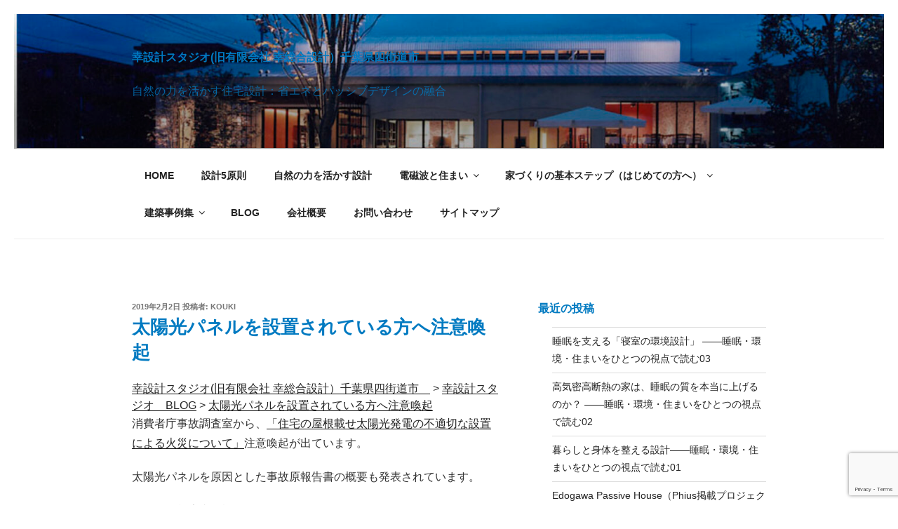

--- FILE ---
content_type: text/html; charset=UTF-8
request_url: https://sachisogo.com/%E5%A4%AA%E9%99%BD%E5%85%89%E3%83%91%E3%83%8D%E3%83%AB%E3%82%92%E8%A8%AD%E7%BD%AE%E3%81%95%E3%82%8C%E3%81%A6%E3%81%84%E3%82%8B%E6%96%B9%E3%81%B8%E6%B3%A8%E6%84%8F%E5%96%9A%E8%B5%B7/
body_size: 166361
content:
<!DOCTYPE html>
<html lang="ja" class="no-js no-svg">
<head>
<meta charset="UTF-8">
<meta name="viewport" content="width=device-width, initial-scale=1.0">
<link rel="profile" href="https://gmpg.org/xfn/11">

<script>
(function(html){html.className = html.className.replace(/\bno-js\b/,'js')})(document.documentElement);
//# sourceURL=twentyseventeen_javascript_detection
</script>
<title>太陽光パネルを設置されている方へ注意喚起 &#8211; 幸設計スタジオ(旧有限会社 幸総合設計）千葉県四街道市　</title>
<meta name='robots' content='max-image-preview:large, max-snippet:-1, max-video-preview:-1' />
<link rel="canonical" href="https://sachisogo.com/%e5%a4%aa%e9%99%bd%e5%85%89%e3%83%91%e3%83%8d%e3%83%ab%e3%82%92%e8%a8%ad%e7%bd%ae%e3%81%95%e3%82%8c%e3%81%a6%e3%81%84%e3%82%8b%e6%96%b9%e3%81%b8%e6%b3%a8%e6%84%8f%e5%96%9a%e8%b5%b7/">
<meta name="description" content="消費者庁事故調査室から、 「住宅の屋根載せ太陽光発電の不適切な設置による火災について」 注意喚起が出ています。 太陽光パネルを原因とした事故原報告書の概要も発表されています。 こちらが報告書の概要になります。 【報告書概要 】 （平成31年1月28日） 報告書によると火災の発火原因は太陽光パネルまたはケーブルとされてい">
<meta property="og:title" content="太陽光パネルを設置されている方へ注意喚起 &#8211; 幸設計スタジオ(旧有限会社 幸総合設計）千葉県四街道市　">
<meta property="og:type" content="article">
<meta property="og:description" content="消費者庁事故調査室から、 「住宅の屋根載せ太陽光発電の不適切な設置による火災について」 注意喚起が出ています。 太陽光パネルを原因とした事故原報告書の概要も発表されています。 こちらが報告書の概要になります。 【報告書概要 】 （平成31年1月28日） 報告書によると火災の発火原因は太陽光パネルまたはケーブルとされてい">
<meta property="og:url" content="https://sachisogo.com/%e5%a4%aa%e9%99%bd%e5%85%89%e3%83%91%e3%83%8d%e3%83%ab%e3%82%92%e8%a8%ad%e7%bd%ae%e3%81%95%e3%82%8c%e3%81%a6%e3%81%84%e3%82%8b%e6%96%b9%e3%81%b8%e6%b3%a8%e6%84%8f%e5%96%9a%e8%b5%b7/">
<meta property="og:locale" content="ja">
<meta property="og:site_name" content="幸設計スタジオ(旧有限会社 幸総合設計）千葉県四街道市　">
<meta property="article:published_time" content="2019-02-02T11:53:17+09:00">
<meta property="article:modified_time" content="2019-02-02T12:04:39+09:00">
<meta property="og:updated_time" content="2019-02-02T12:04:39+09:00">
<meta property="article:section" content="家づくり">
<meta name="twitter:card" content="summary_large_image">
<link rel='dns-prefetch' href='//platform-api.sharethis.com' />
<link rel='dns-prefetch' href='//www.googletagmanager.com' />
<link rel="alternate" type="application/rss+xml" title="幸設計スタジオ(旧有限会社 幸総合設計）千葉県四街道市　 &raquo; フィード" href="https://sachisogo.com/feed/" />
<link rel="alternate" type="application/rss+xml" title="幸設計スタジオ(旧有限会社 幸総合設計）千葉県四街道市　 &raquo; コメントフィード" href="https://sachisogo.com/comments/feed/" />
<link rel="alternate" type="application/rss+xml" title="幸設計スタジオ(旧有限会社 幸総合設計）千葉県四街道市　 &raquo; 太陽光パネルを設置されている方へ注意喚起 のコメントのフィード" href="https://sachisogo.com/%e5%a4%aa%e9%99%bd%e5%85%89%e3%83%91%e3%83%8d%e3%83%ab%e3%82%92%e8%a8%ad%e7%bd%ae%e3%81%95%e3%82%8c%e3%81%a6%e3%81%84%e3%82%8b%e6%96%b9%e3%81%b8%e6%b3%a8%e6%84%8f%e5%96%9a%e8%b5%b7/feed/" />
<link rel="alternate" title="oEmbed (JSON)" type="application/json+oembed" href="https://sachisogo.com/wp-json/oembed/1.0/embed?url=https%3A%2F%2Fsachisogo.com%2F%25e5%25a4%25aa%25e9%2599%25bd%25e5%2585%2589%25e3%2583%2591%25e3%2583%258d%25e3%2583%25ab%25e3%2582%2592%25e8%25a8%25ad%25e7%25bd%25ae%25e3%2581%2595%25e3%2582%258c%25e3%2581%25a6%25e3%2581%2584%25e3%2582%258b%25e6%2596%25b9%25e3%2581%25b8%25e6%25b3%25a8%25e6%2584%258f%25e5%2596%259a%25e8%25b5%25b7%2F" />
<link rel="alternate" title="oEmbed (XML)" type="text/xml+oembed" href="https://sachisogo.com/wp-json/oembed/1.0/embed?url=https%3A%2F%2Fsachisogo.com%2F%25e5%25a4%25aa%25e9%2599%25bd%25e5%2585%2589%25e3%2583%2591%25e3%2583%258d%25e3%2583%25ab%25e3%2582%2592%25e8%25a8%25ad%25e7%25bd%25ae%25e3%2581%2595%25e3%2582%258c%25e3%2581%25a6%25e3%2581%2584%25e3%2582%258b%25e6%2596%25b9%25e3%2581%25b8%25e6%25b3%25a8%25e6%2584%258f%25e5%2596%259a%25e8%25b5%25b7%2F&#038;format=xml" />
<style id='wp-img-auto-sizes-contain-inline-css'>
img:is([sizes=auto i],[sizes^="auto," i]){contain-intrinsic-size:3000px 1500px}
/*# sourceURL=wp-img-auto-sizes-contain-inline-css */
</style>

<style id='wp-emoji-styles-inline-css'>

	img.wp-smiley, img.emoji {
		display: inline !important;
		border: none !important;
		box-shadow: none !important;
		height: 1em !important;
		width: 1em !important;
		margin: 0 0.07em !important;
		vertical-align: -0.1em !important;
		background: none !important;
		padding: 0 !important;
	}
/*# sourceURL=wp-emoji-styles-inline-css */
</style>
<link rel='stylesheet' id='wp-block-library-css' href='https://sachisogo.com/wp-includes/css/dist/block-library/style.min.css?ver=6.9' media='all' />
<style id='wp-block-library-inline-css'>
.vk-cols--reverse{flex-direction:row-reverse}.vk-cols--hasbtn{margin-bottom:0}.vk-cols--hasbtn>.row>.vk_gridColumn_item,.vk-cols--hasbtn>.wp-block-column{position:relative;padding-bottom:3em}.vk-cols--hasbtn>.row>.vk_gridColumn_item>.wp-block-buttons,.vk-cols--hasbtn>.row>.vk_gridColumn_item>.vk_button,.vk-cols--hasbtn>.wp-block-column>.wp-block-buttons,.vk-cols--hasbtn>.wp-block-column>.vk_button{position:absolute;bottom:0;width:100%}.vk-cols--fit.wp-block-columns{gap:0}.vk-cols--fit.wp-block-columns,.vk-cols--fit.wp-block-columns:not(.is-not-stacked-on-mobile){margin-top:0;margin-bottom:0;justify-content:space-between}.vk-cols--fit.wp-block-columns>.wp-block-column *:last-child,.vk-cols--fit.wp-block-columns:not(.is-not-stacked-on-mobile)>.wp-block-column *:last-child{margin-bottom:0}.vk-cols--fit.wp-block-columns>.wp-block-column>.wp-block-cover,.vk-cols--fit.wp-block-columns:not(.is-not-stacked-on-mobile)>.wp-block-column>.wp-block-cover{margin-top:0}.vk-cols--fit.wp-block-columns.has-background,.vk-cols--fit.wp-block-columns:not(.is-not-stacked-on-mobile).has-background{padding:0}@media(max-width: 599px){.vk-cols--fit.wp-block-columns:not(.has-background)>.wp-block-column:not(.has-background),.vk-cols--fit.wp-block-columns:not(.is-not-stacked-on-mobile):not(.has-background)>.wp-block-column:not(.has-background){padding-left:0 !important;padding-right:0 !important}}@media(min-width: 782px){.vk-cols--fit.wp-block-columns .block-editor-block-list__block.wp-block-column:not(:first-child),.vk-cols--fit.wp-block-columns>.wp-block-column:not(:first-child),.vk-cols--fit.wp-block-columns:not(.is-not-stacked-on-mobile) .block-editor-block-list__block.wp-block-column:not(:first-child),.vk-cols--fit.wp-block-columns:not(.is-not-stacked-on-mobile)>.wp-block-column:not(:first-child){margin-left:0}}@media(min-width: 600px)and (max-width: 781px){.vk-cols--fit.wp-block-columns .wp-block-column:nth-child(2n),.vk-cols--fit.wp-block-columns:not(.is-not-stacked-on-mobile) .wp-block-column:nth-child(2n){margin-left:0}.vk-cols--fit.wp-block-columns .wp-block-column:not(:only-child),.vk-cols--fit.wp-block-columns:not(.is-not-stacked-on-mobile) .wp-block-column:not(:only-child){flex-basis:50% !important}}.vk-cols--fit--gap1.wp-block-columns{gap:1px}@media(min-width: 600px)and (max-width: 781px){.vk-cols--fit--gap1.wp-block-columns .wp-block-column:not(:only-child){flex-basis:calc(50% - 1px) !important}}.vk-cols--fit.vk-cols--grid>.block-editor-block-list__block,.vk-cols--fit.vk-cols--grid>.wp-block-column,.vk-cols--fit.vk-cols--grid:not(.is-not-stacked-on-mobile)>.block-editor-block-list__block,.vk-cols--fit.vk-cols--grid:not(.is-not-stacked-on-mobile)>.wp-block-column{flex-basis:50%;box-sizing:border-box}@media(max-width: 599px){.vk-cols--fit.vk-cols--grid.vk-cols--grid--alignfull>.wp-block-column:nth-child(2)>.wp-block-cover,.vk-cols--fit.vk-cols--grid.vk-cols--grid--alignfull>.wp-block-column:nth-child(2)>.vk_outer,.vk-cols--fit.vk-cols--grid:not(.is-not-stacked-on-mobile).vk-cols--grid--alignfull>.wp-block-column:nth-child(2)>.wp-block-cover,.vk-cols--fit.vk-cols--grid:not(.is-not-stacked-on-mobile).vk-cols--grid--alignfull>.wp-block-column:nth-child(2)>.vk_outer{width:100vw;margin-right:calc((100% - 100vw)/2);margin-left:calc((100% - 100vw)/2)}}@media(min-width: 600px){.vk-cols--fit.vk-cols--grid.vk-cols--grid--alignfull>.wp-block-column:nth-child(2)>.wp-block-cover,.vk-cols--fit.vk-cols--grid.vk-cols--grid--alignfull>.wp-block-column:nth-child(2)>.vk_outer,.vk-cols--fit.vk-cols--grid:not(.is-not-stacked-on-mobile).vk-cols--grid--alignfull>.wp-block-column:nth-child(2)>.wp-block-cover,.vk-cols--fit.vk-cols--grid:not(.is-not-stacked-on-mobile).vk-cols--grid--alignfull>.wp-block-column:nth-child(2)>.vk_outer{margin-right:calc(100% - 50vw);width:50vw}}@media(min-width: 600px){.vk-cols--fit.vk-cols--grid.vk-cols--grid--alignfull.vk-cols--reverse>.wp-block-column,.vk-cols--fit.vk-cols--grid:not(.is-not-stacked-on-mobile).vk-cols--grid--alignfull.vk-cols--reverse>.wp-block-column{margin-left:0;margin-right:0}.vk-cols--fit.vk-cols--grid.vk-cols--grid--alignfull.vk-cols--reverse>.wp-block-column:nth-child(2)>.wp-block-cover,.vk-cols--fit.vk-cols--grid.vk-cols--grid--alignfull.vk-cols--reverse>.wp-block-column:nth-child(2)>.vk_outer,.vk-cols--fit.vk-cols--grid:not(.is-not-stacked-on-mobile).vk-cols--grid--alignfull.vk-cols--reverse>.wp-block-column:nth-child(2)>.wp-block-cover,.vk-cols--fit.vk-cols--grid:not(.is-not-stacked-on-mobile).vk-cols--grid--alignfull.vk-cols--reverse>.wp-block-column:nth-child(2)>.vk_outer{margin-left:calc(100% - 50vw)}}.vk-cols--menu h2,.vk-cols--menu h3,.vk-cols--menu h4,.vk-cols--menu h5{margin-bottom:.2em;text-shadow:#000 0 0 10px}.vk-cols--menu h2:first-child,.vk-cols--menu h3:first-child,.vk-cols--menu h4:first-child,.vk-cols--menu h5:first-child{margin-top:0}.vk-cols--menu p{margin-bottom:1rem;text-shadow:#000 0 0 10px}.vk-cols--menu .wp-block-cover__inner-container:last-child{margin-bottom:0}.vk-cols--fitbnrs .wp-block-column .wp-block-cover:hover img{filter:unset}.vk-cols--fitbnrs .wp-block-column .wp-block-cover:hover{background-color:unset}.vk-cols--fitbnrs .wp-block-column .wp-block-cover:hover .wp-block-cover__image-background{filter:unset !important}.vk-cols--fitbnrs .wp-block-cover .wp-block-cover__inner-container{position:absolute;height:100%;width:100%}.vk-cols--fitbnrs .vk_button{height:100%;margin:0}.vk-cols--fitbnrs .vk_button .vk_button_btn,.vk-cols--fitbnrs .vk_button .btn{height:100%;width:100%;border:none;box-shadow:none;background-color:unset !important;transition:unset}.vk-cols--fitbnrs .vk_button .vk_button_btn:hover,.vk-cols--fitbnrs .vk_button .btn:hover{transition:unset}.vk-cols--fitbnrs .vk_button .vk_button_btn:after,.vk-cols--fitbnrs .vk_button .btn:after{border:none}.vk-cols--fitbnrs .vk_button .vk_button_link_txt{width:100%;position:absolute;top:50%;left:50%;transform:translateY(-50%) translateX(-50%);font-size:2rem;text-shadow:#000 0 0 10px}.vk-cols--fitbnrs .vk_button .vk_button_link_subCaption{width:100%;position:absolute;top:calc(50% + 2.2em);left:50%;transform:translateY(-50%) translateX(-50%);text-shadow:#000 0 0 10px}@media(min-width: 992px){.vk-cols--media.wp-block-columns{gap:3rem}}.vk-fit-map figure{margin-bottom:0}.vk-fit-map iframe{position:relative;margin-bottom:0;display:block;max-height:400px;width:100vw}.vk-fit-map:is(.alignfull,.alignwide) div{max-width:100%}.vk-table--th--width25 :where(tr>*:first-child){width:25%}.vk-table--th--width30 :where(tr>*:first-child){width:30%}.vk-table--th--width35 :where(tr>*:first-child){width:35%}.vk-table--th--width40 :where(tr>*:first-child){width:40%}.vk-table--th--bg-bright :where(tr>*:first-child){background-color:var(--wp--preset--color--bg-secondary, rgba(0, 0, 0, 0.05))}@media(max-width: 599px){.vk-table--mobile-block :is(th,td){width:100%;display:block}.vk-table--mobile-block.wp-block-table table :is(th,td){border-top:none}}.vk-table--width--th25 :where(tr>*:first-child){width:25%}.vk-table--width--th30 :where(tr>*:first-child){width:30%}.vk-table--width--th35 :where(tr>*:first-child){width:35%}.vk-table--width--th40 :where(tr>*:first-child){width:40%}.no-margin{margin:0}@media(max-width: 599px){.wp-block-image.vk-aligncenter--mobile>.alignright{float:none;margin-left:auto;margin-right:auto}.vk-no-padding-horizontal--mobile{padding-left:0 !important;padding-right:0 !important}}
/* VK Color Palettes */:root{ --wp--preset--color--vk-color-custom-1:#007ac1}/* --vk-color-custom-1 is deprecated. */:root{ --vk-color-custom-1: var(--wp--preset--color--vk-color-custom-1);}:root{ --wp--preset--color--vk-color-custom-2:#707070}/* --vk-color-custom-2 is deprecated. */:root{ --vk-color-custom-2: var(--wp--preset--color--vk-color-custom-2);}:root{ --wp--preset--color--vk-color-custom-3:#d9effb}/* --vk-color-custom-3 is deprecated. */:root{ --vk-color-custom-3: var(--wp--preset--color--vk-color-custom-3);}:root{ --wp--preset--color--vk-color-custom-4:#f5f5f5}/* --vk-color-custom-4 is deprecated. */:root{ --vk-color-custom-4: var(--wp--preset--color--vk-color-custom-4);}

/*# sourceURL=wp-block-library-inline-css */
</style><style id='wp-block-button-inline-css'>
.wp-block-button__link{align-content:center;box-sizing:border-box;cursor:pointer;display:inline-block;height:100%;text-align:center;word-break:break-word}.wp-block-button__link.aligncenter{text-align:center}.wp-block-button__link.alignright{text-align:right}:where(.wp-block-button__link){border-radius:9999px;box-shadow:none;padding:calc(.667em + 2px) calc(1.333em + 2px);text-decoration:none}.wp-block-button[style*=text-decoration] .wp-block-button__link{text-decoration:inherit}.wp-block-buttons>.wp-block-button.has-custom-width{max-width:none}.wp-block-buttons>.wp-block-button.has-custom-width .wp-block-button__link{width:100%}.wp-block-buttons>.wp-block-button.has-custom-font-size .wp-block-button__link{font-size:inherit}.wp-block-buttons>.wp-block-button.wp-block-button__width-25{width:calc(25% - var(--wp--style--block-gap, .5em)*.75)}.wp-block-buttons>.wp-block-button.wp-block-button__width-50{width:calc(50% - var(--wp--style--block-gap, .5em)*.5)}.wp-block-buttons>.wp-block-button.wp-block-button__width-75{width:calc(75% - var(--wp--style--block-gap, .5em)*.25)}.wp-block-buttons>.wp-block-button.wp-block-button__width-100{flex-basis:100%;width:100%}.wp-block-buttons.is-vertical>.wp-block-button.wp-block-button__width-25{width:25%}.wp-block-buttons.is-vertical>.wp-block-button.wp-block-button__width-50{width:50%}.wp-block-buttons.is-vertical>.wp-block-button.wp-block-button__width-75{width:75%}.wp-block-button.is-style-squared,.wp-block-button__link.wp-block-button.is-style-squared{border-radius:0}.wp-block-button.no-border-radius,.wp-block-button__link.no-border-radius{border-radius:0!important}:root :where(.wp-block-button .wp-block-button__link.is-style-outline),:root :where(.wp-block-button.is-style-outline>.wp-block-button__link){border:2px solid;padding:.667em 1.333em}:root :where(.wp-block-button .wp-block-button__link.is-style-outline:not(.has-text-color)),:root :where(.wp-block-button.is-style-outline>.wp-block-button__link:not(.has-text-color)){color:currentColor}:root :where(.wp-block-button .wp-block-button__link.is-style-outline:not(.has-background)),:root :where(.wp-block-button.is-style-outline>.wp-block-button__link:not(.has-background)){background-color:initial;background-image:none}
/*# sourceURL=https://sachisogo.com/wp-includes/blocks/button/style.min.css */
</style>
<style id='wp-block-heading-inline-css'>
h1:where(.wp-block-heading).has-background,h2:where(.wp-block-heading).has-background,h3:where(.wp-block-heading).has-background,h4:where(.wp-block-heading).has-background,h5:where(.wp-block-heading).has-background,h6:where(.wp-block-heading).has-background{padding:1.25em 2.375em}h1.has-text-align-left[style*=writing-mode]:where([style*=vertical-lr]),h1.has-text-align-right[style*=writing-mode]:where([style*=vertical-rl]),h2.has-text-align-left[style*=writing-mode]:where([style*=vertical-lr]),h2.has-text-align-right[style*=writing-mode]:where([style*=vertical-rl]),h3.has-text-align-left[style*=writing-mode]:where([style*=vertical-lr]),h3.has-text-align-right[style*=writing-mode]:where([style*=vertical-rl]),h4.has-text-align-left[style*=writing-mode]:where([style*=vertical-lr]),h4.has-text-align-right[style*=writing-mode]:where([style*=vertical-rl]),h5.has-text-align-left[style*=writing-mode]:where([style*=vertical-lr]),h5.has-text-align-right[style*=writing-mode]:where([style*=vertical-rl]),h6.has-text-align-left[style*=writing-mode]:where([style*=vertical-lr]),h6.has-text-align-right[style*=writing-mode]:where([style*=vertical-rl]){rotate:180deg}
/*# sourceURL=https://sachisogo.com/wp-includes/blocks/heading/style.min.css */
</style>
<style id='wp-block-image-inline-css'>
.wp-block-image>a,.wp-block-image>figure>a{display:inline-block}.wp-block-image img{box-sizing:border-box;height:auto;max-width:100%;vertical-align:bottom}@media not (prefers-reduced-motion){.wp-block-image img.hide{visibility:hidden}.wp-block-image img.show{animation:show-content-image .4s}}.wp-block-image[style*=border-radius] img,.wp-block-image[style*=border-radius]>a{border-radius:inherit}.wp-block-image.has-custom-border img{box-sizing:border-box}.wp-block-image.aligncenter{text-align:center}.wp-block-image.alignfull>a,.wp-block-image.alignwide>a{width:100%}.wp-block-image.alignfull img,.wp-block-image.alignwide img{height:auto;width:100%}.wp-block-image .aligncenter,.wp-block-image .alignleft,.wp-block-image .alignright,.wp-block-image.aligncenter,.wp-block-image.alignleft,.wp-block-image.alignright{display:table}.wp-block-image .aligncenter>figcaption,.wp-block-image .alignleft>figcaption,.wp-block-image .alignright>figcaption,.wp-block-image.aligncenter>figcaption,.wp-block-image.alignleft>figcaption,.wp-block-image.alignright>figcaption{caption-side:bottom;display:table-caption}.wp-block-image .alignleft{float:left;margin:.5em 1em .5em 0}.wp-block-image .alignright{float:right;margin:.5em 0 .5em 1em}.wp-block-image .aligncenter{margin-left:auto;margin-right:auto}.wp-block-image :where(figcaption){margin-bottom:1em;margin-top:.5em}.wp-block-image.is-style-circle-mask img{border-radius:9999px}@supports ((-webkit-mask-image:none) or (mask-image:none)) or (-webkit-mask-image:none){.wp-block-image.is-style-circle-mask img{border-radius:0;-webkit-mask-image:url('data:image/svg+xml;utf8,<svg viewBox="0 0 100 100" xmlns="http://www.w3.org/2000/svg"><circle cx="50" cy="50" r="50"/></svg>');mask-image:url('data:image/svg+xml;utf8,<svg viewBox="0 0 100 100" xmlns="http://www.w3.org/2000/svg"><circle cx="50" cy="50" r="50"/></svg>');mask-mode:alpha;-webkit-mask-position:center;mask-position:center;-webkit-mask-repeat:no-repeat;mask-repeat:no-repeat;-webkit-mask-size:contain;mask-size:contain}}:root :where(.wp-block-image.is-style-rounded img,.wp-block-image .is-style-rounded img){border-radius:9999px}.wp-block-image figure{margin:0}.wp-lightbox-container{display:flex;flex-direction:column;position:relative}.wp-lightbox-container img{cursor:zoom-in}.wp-lightbox-container img:hover+button{opacity:1}.wp-lightbox-container button{align-items:center;backdrop-filter:blur(16px) saturate(180%);background-color:#5a5a5a40;border:none;border-radius:4px;cursor:zoom-in;display:flex;height:20px;justify-content:center;opacity:0;padding:0;position:absolute;right:16px;text-align:center;top:16px;width:20px;z-index:100}@media not (prefers-reduced-motion){.wp-lightbox-container button{transition:opacity .2s ease}}.wp-lightbox-container button:focus-visible{outline:3px auto #5a5a5a40;outline:3px auto -webkit-focus-ring-color;outline-offset:3px}.wp-lightbox-container button:hover{cursor:pointer;opacity:1}.wp-lightbox-container button:focus{opacity:1}.wp-lightbox-container button:focus,.wp-lightbox-container button:hover,.wp-lightbox-container button:not(:hover):not(:active):not(.has-background){background-color:#5a5a5a40;border:none}.wp-lightbox-overlay{box-sizing:border-box;cursor:zoom-out;height:100vh;left:0;overflow:hidden;position:fixed;top:0;visibility:hidden;width:100%;z-index:100000}.wp-lightbox-overlay .close-button{align-items:center;cursor:pointer;display:flex;justify-content:center;min-height:40px;min-width:40px;padding:0;position:absolute;right:calc(env(safe-area-inset-right) + 16px);top:calc(env(safe-area-inset-top) + 16px);z-index:5000000}.wp-lightbox-overlay .close-button:focus,.wp-lightbox-overlay .close-button:hover,.wp-lightbox-overlay .close-button:not(:hover):not(:active):not(.has-background){background:none;border:none}.wp-lightbox-overlay .lightbox-image-container{height:var(--wp--lightbox-container-height);left:50%;overflow:hidden;position:absolute;top:50%;transform:translate(-50%,-50%);transform-origin:top left;width:var(--wp--lightbox-container-width);z-index:9999999999}.wp-lightbox-overlay .wp-block-image{align-items:center;box-sizing:border-box;display:flex;height:100%;justify-content:center;margin:0;position:relative;transform-origin:0 0;width:100%;z-index:3000000}.wp-lightbox-overlay .wp-block-image img{height:var(--wp--lightbox-image-height);min-height:var(--wp--lightbox-image-height);min-width:var(--wp--lightbox-image-width);width:var(--wp--lightbox-image-width)}.wp-lightbox-overlay .wp-block-image figcaption{display:none}.wp-lightbox-overlay button{background:none;border:none}.wp-lightbox-overlay .scrim{background-color:#fff;height:100%;opacity:.9;position:absolute;width:100%;z-index:2000000}.wp-lightbox-overlay.active{visibility:visible}@media not (prefers-reduced-motion){.wp-lightbox-overlay.active{animation:turn-on-visibility .25s both}.wp-lightbox-overlay.active img{animation:turn-on-visibility .35s both}.wp-lightbox-overlay.show-closing-animation:not(.active){animation:turn-off-visibility .35s both}.wp-lightbox-overlay.show-closing-animation:not(.active) img{animation:turn-off-visibility .25s both}.wp-lightbox-overlay.zoom.active{animation:none;opacity:1;visibility:visible}.wp-lightbox-overlay.zoom.active .lightbox-image-container{animation:lightbox-zoom-in .4s}.wp-lightbox-overlay.zoom.active .lightbox-image-container img{animation:none}.wp-lightbox-overlay.zoom.active .scrim{animation:turn-on-visibility .4s forwards}.wp-lightbox-overlay.zoom.show-closing-animation:not(.active){animation:none}.wp-lightbox-overlay.zoom.show-closing-animation:not(.active) .lightbox-image-container{animation:lightbox-zoom-out .4s}.wp-lightbox-overlay.zoom.show-closing-animation:not(.active) .lightbox-image-container img{animation:none}.wp-lightbox-overlay.zoom.show-closing-animation:not(.active) .scrim{animation:turn-off-visibility .4s forwards}}@keyframes show-content-image{0%{visibility:hidden}99%{visibility:hidden}to{visibility:visible}}@keyframes turn-on-visibility{0%{opacity:0}to{opacity:1}}@keyframes turn-off-visibility{0%{opacity:1;visibility:visible}99%{opacity:0;visibility:visible}to{opacity:0;visibility:hidden}}@keyframes lightbox-zoom-in{0%{transform:translate(calc((-100vw + var(--wp--lightbox-scrollbar-width))/2 + var(--wp--lightbox-initial-left-position)),calc(-50vh + var(--wp--lightbox-initial-top-position))) scale(var(--wp--lightbox-scale))}to{transform:translate(-50%,-50%) scale(1)}}@keyframes lightbox-zoom-out{0%{transform:translate(-50%,-50%) scale(1);visibility:visible}99%{visibility:visible}to{transform:translate(calc((-100vw + var(--wp--lightbox-scrollbar-width))/2 + var(--wp--lightbox-initial-left-position)),calc(-50vh + var(--wp--lightbox-initial-top-position))) scale(var(--wp--lightbox-scale));visibility:hidden}}
/*# sourceURL=https://sachisogo.com/wp-includes/blocks/image/style.min.css */
</style>
<style id='wp-block-image-theme-inline-css'>
:root :where(.wp-block-image figcaption){color:#555;font-size:13px;text-align:center}.is-dark-theme :root :where(.wp-block-image figcaption){color:#ffffffa6}.wp-block-image{margin:0 0 1em}
/*# sourceURL=https://sachisogo.com/wp-includes/blocks/image/theme.min.css */
</style>
<style id='wp-block-list-inline-css'>
ol,ul{box-sizing:border-box}:root :where(.wp-block-list.has-background){padding:1.25em 2.375em}
/*# sourceURL=https://sachisogo.com/wp-includes/blocks/list/style.min.css */
</style>
<style id='wp-block-buttons-inline-css'>
.wp-block-buttons{box-sizing:border-box}.wp-block-buttons.is-vertical{flex-direction:column}.wp-block-buttons.is-vertical>.wp-block-button:last-child{margin-bottom:0}.wp-block-buttons>.wp-block-button{display:inline-block;margin:0}.wp-block-buttons.is-content-justification-left{justify-content:flex-start}.wp-block-buttons.is-content-justification-left.is-vertical{align-items:flex-start}.wp-block-buttons.is-content-justification-center{justify-content:center}.wp-block-buttons.is-content-justification-center.is-vertical{align-items:center}.wp-block-buttons.is-content-justification-right{justify-content:flex-end}.wp-block-buttons.is-content-justification-right.is-vertical{align-items:flex-end}.wp-block-buttons.is-content-justification-space-between{justify-content:space-between}.wp-block-buttons.aligncenter{text-align:center}.wp-block-buttons:not(.is-content-justification-space-between,.is-content-justification-right,.is-content-justification-left,.is-content-justification-center) .wp-block-button.aligncenter{margin-left:auto;margin-right:auto;width:100%}.wp-block-buttons[style*=text-decoration] .wp-block-button,.wp-block-buttons[style*=text-decoration] .wp-block-button__link{text-decoration:inherit}.wp-block-buttons.has-custom-font-size .wp-block-button__link{font-size:inherit}.wp-block-buttons .wp-block-button__link{width:100%}.wp-block-button.aligncenter{text-align:center}
/*# sourceURL=https://sachisogo.com/wp-includes/blocks/buttons/style.min.css */
</style>
<style id='wp-block-tag-cloud-inline-css'>
.wp-block-tag-cloud{box-sizing:border-box}.wp-block-tag-cloud.aligncenter{justify-content:center;text-align:center}.wp-block-tag-cloud a{display:inline-block;margin-right:5px}.wp-block-tag-cloud span{display:inline-block;margin-left:5px;text-decoration:none}:root :where(.wp-block-tag-cloud.is-style-outline){display:flex;flex-wrap:wrap;gap:1ch}:root :where(.wp-block-tag-cloud.is-style-outline a){border:1px solid;font-size:unset!important;margin-right:0;padding:1ch 2ch;text-decoration:none!important}
/*# sourceURL=https://sachisogo.com/wp-includes/blocks/tag-cloud/style.min.css */
</style>
<style id='wp-block-group-inline-css'>
.wp-block-group{box-sizing:border-box}:where(.wp-block-group.wp-block-group-is-layout-constrained){position:relative}
/*# sourceURL=https://sachisogo.com/wp-includes/blocks/group/style.min.css */
</style>
<style id='wp-block-group-theme-inline-css'>
:where(.wp-block-group.has-background){padding:1.25em 2.375em}
/*# sourceURL=https://sachisogo.com/wp-includes/blocks/group/theme.min.css */
</style>
<style id='wp-block-paragraph-inline-css'>
.is-small-text{font-size:.875em}.is-regular-text{font-size:1em}.is-large-text{font-size:2.25em}.is-larger-text{font-size:3em}.has-drop-cap:not(:focus):first-letter{float:left;font-size:8.4em;font-style:normal;font-weight:100;line-height:.68;margin:.05em .1em 0 0;text-transform:uppercase}body.rtl .has-drop-cap:not(:focus):first-letter{float:none;margin-left:.1em}p.has-drop-cap.has-background{overflow:hidden}:root :where(p.has-background){padding:1.25em 2.375em}:where(p.has-text-color:not(.has-link-color)) a{color:inherit}p.has-text-align-left[style*="writing-mode:vertical-lr"],p.has-text-align-right[style*="writing-mode:vertical-rl"]{rotate:180deg}
/*# sourceURL=https://sachisogo.com/wp-includes/blocks/paragraph/style.min.css */
</style>
<style id='wp-block-separator-inline-css'>
@charset "UTF-8";.wp-block-separator{border:none;border-top:2px solid}:root :where(.wp-block-separator.is-style-dots){height:auto;line-height:1;text-align:center}:root :where(.wp-block-separator.is-style-dots):before{color:currentColor;content:"···";font-family:serif;font-size:1.5em;letter-spacing:2em;padding-left:2em}.wp-block-separator.is-style-dots{background:none!important;border:none!important}
/*# sourceURL=https://sachisogo.com/wp-includes/blocks/separator/style.min.css */
</style>
<style id='wp-block-separator-theme-inline-css'>
.wp-block-separator.has-css-opacity{opacity:.4}.wp-block-separator{border:none;border-bottom:2px solid;margin-left:auto;margin-right:auto}.wp-block-separator.has-alpha-channel-opacity{opacity:1}.wp-block-separator:not(.is-style-wide):not(.is-style-dots){width:100px}.wp-block-separator.has-background:not(.is-style-dots){border-bottom:none;height:1px}.wp-block-separator.has-background:not(.is-style-wide):not(.is-style-dots){height:2px}
/*# sourceURL=https://sachisogo.com/wp-includes/blocks/separator/theme.min.css */
</style>
<style id='global-styles-inline-css'>
:root{--wp--preset--aspect-ratio--square: 1;--wp--preset--aspect-ratio--4-3: 4/3;--wp--preset--aspect-ratio--3-4: 3/4;--wp--preset--aspect-ratio--3-2: 3/2;--wp--preset--aspect-ratio--2-3: 2/3;--wp--preset--aspect-ratio--16-9: 16/9;--wp--preset--aspect-ratio--9-16: 9/16;--wp--preset--color--black: #000000;--wp--preset--color--cyan-bluish-gray: #abb8c3;--wp--preset--color--white: #ffffff;--wp--preset--color--pale-pink: #f78da7;--wp--preset--color--vivid-red: #cf2e2e;--wp--preset--color--luminous-vivid-orange: #ff6900;--wp--preset--color--luminous-vivid-amber: #fcb900;--wp--preset--color--light-green-cyan: #7bdcb5;--wp--preset--color--vivid-green-cyan: #00d084;--wp--preset--color--pale-cyan-blue: #8ed1fc;--wp--preset--color--vivid-cyan-blue: #0693e3;--wp--preset--color--vivid-purple: #9b51e0;--wp--preset--color--vk-color-custom-1: #007ac1;--wp--preset--color--vk-color-custom-2: #707070;--wp--preset--color--vk-color-custom-3: #d9effb;--wp--preset--color--vk-color-custom-4: #f5f5f5;--wp--preset--gradient--vivid-cyan-blue-to-vivid-purple: linear-gradient(135deg,rgb(6,147,227) 0%,rgb(155,81,224) 100%);--wp--preset--gradient--light-green-cyan-to-vivid-green-cyan: linear-gradient(135deg,rgb(122,220,180) 0%,rgb(0,208,130) 100%);--wp--preset--gradient--luminous-vivid-amber-to-luminous-vivid-orange: linear-gradient(135deg,rgb(252,185,0) 0%,rgb(255,105,0) 100%);--wp--preset--gradient--luminous-vivid-orange-to-vivid-red: linear-gradient(135deg,rgb(255,105,0) 0%,rgb(207,46,46) 100%);--wp--preset--gradient--very-light-gray-to-cyan-bluish-gray: linear-gradient(135deg,rgb(238,238,238) 0%,rgb(169,184,195) 100%);--wp--preset--gradient--cool-to-warm-spectrum: linear-gradient(135deg,rgb(74,234,220) 0%,rgb(151,120,209) 20%,rgb(207,42,186) 40%,rgb(238,44,130) 60%,rgb(251,105,98) 80%,rgb(254,248,76) 100%);--wp--preset--gradient--blush-light-purple: linear-gradient(135deg,rgb(255,206,236) 0%,rgb(152,150,240) 100%);--wp--preset--gradient--blush-bordeaux: linear-gradient(135deg,rgb(254,205,165) 0%,rgb(254,45,45) 50%,rgb(107,0,62) 100%);--wp--preset--gradient--luminous-dusk: linear-gradient(135deg,rgb(255,203,112) 0%,rgb(199,81,192) 50%,rgb(65,88,208) 100%);--wp--preset--gradient--pale-ocean: linear-gradient(135deg,rgb(255,245,203) 0%,rgb(182,227,212) 50%,rgb(51,167,181) 100%);--wp--preset--gradient--electric-grass: linear-gradient(135deg,rgb(202,248,128) 0%,rgb(113,206,126) 100%);--wp--preset--gradient--midnight: linear-gradient(135deg,rgb(2,3,129) 0%,rgb(40,116,252) 100%);--wp--preset--font-size--small: 13px;--wp--preset--font-size--medium: 20px;--wp--preset--font-size--large: 36px;--wp--preset--font-size--x-large: 42px;--wp--preset--spacing--20: 0.44rem;--wp--preset--spacing--30: 0.67rem;--wp--preset--spacing--40: 1rem;--wp--preset--spacing--50: 1.5rem;--wp--preset--spacing--60: 2.25rem;--wp--preset--spacing--70: 3.38rem;--wp--preset--spacing--80: 5.06rem;--wp--preset--shadow--natural: 6px 6px 9px rgba(0, 0, 0, 0.2);--wp--preset--shadow--deep: 12px 12px 50px rgba(0, 0, 0, 0.4);--wp--preset--shadow--sharp: 6px 6px 0px rgba(0, 0, 0, 0.2);--wp--preset--shadow--outlined: 6px 6px 0px -3px rgb(255, 255, 255), 6px 6px rgb(0, 0, 0);--wp--preset--shadow--crisp: 6px 6px 0px rgb(0, 0, 0);}:where(.is-layout-flex){gap: 0.5em;}:where(.is-layout-grid){gap: 0.5em;}body .is-layout-flex{display: flex;}.is-layout-flex{flex-wrap: wrap;align-items: center;}.is-layout-flex > :is(*, div){margin: 0;}body .is-layout-grid{display: grid;}.is-layout-grid > :is(*, div){margin: 0;}:where(.wp-block-columns.is-layout-flex){gap: 2em;}:where(.wp-block-columns.is-layout-grid){gap: 2em;}:where(.wp-block-post-template.is-layout-flex){gap: 1.25em;}:where(.wp-block-post-template.is-layout-grid){gap: 1.25em;}.has-black-color{color: var(--wp--preset--color--black) !important;}.has-cyan-bluish-gray-color{color: var(--wp--preset--color--cyan-bluish-gray) !important;}.has-white-color{color: var(--wp--preset--color--white) !important;}.has-pale-pink-color{color: var(--wp--preset--color--pale-pink) !important;}.has-vivid-red-color{color: var(--wp--preset--color--vivid-red) !important;}.has-luminous-vivid-orange-color{color: var(--wp--preset--color--luminous-vivid-orange) !important;}.has-luminous-vivid-amber-color{color: var(--wp--preset--color--luminous-vivid-amber) !important;}.has-light-green-cyan-color{color: var(--wp--preset--color--light-green-cyan) !important;}.has-vivid-green-cyan-color{color: var(--wp--preset--color--vivid-green-cyan) !important;}.has-pale-cyan-blue-color{color: var(--wp--preset--color--pale-cyan-blue) !important;}.has-vivid-cyan-blue-color{color: var(--wp--preset--color--vivid-cyan-blue) !important;}.has-vivid-purple-color{color: var(--wp--preset--color--vivid-purple) !important;}.has-vk-color-custom-1-color{color: var(--wp--preset--color--vk-color-custom-1) !important;}.has-vk-color-custom-2-color{color: var(--wp--preset--color--vk-color-custom-2) !important;}.has-vk-color-custom-3-color{color: var(--wp--preset--color--vk-color-custom-3) !important;}.has-vk-color-custom-4-color{color: var(--wp--preset--color--vk-color-custom-4) !important;}.has-black-background-color{background-color: var(--wp--preset--color--black) !important;}.has-cyan-bluish-gray-background-color{background-color: var(--wp--preset--color--cyan-bluish-gray) !important;}.has-white-background-color{background-color: var(--wp--preset--color--white) !important;}.has-pale-pink-background-color{background-color: var(--wp--preset--color--pale-pink) !important;}.has-vivid-red-background-color{background-color: var(--wp--preset--color--vivid-red) !important;}.has-luminous-vivid-orange-background-color{background-color: var(--wp--preset--color--luminous-vivid-orange) !important;}.has-luminous-vivid-amber-background-color{background-color: var(--wp--preset--color--luminous-vivid-amber) !important;}.has-light-green-cyan-background-color{background-color: var(--wp--preset--color--light-green-cyan) !important;}.has-vivid-green-cyan-background-color{background-color: var(--wp--preset--color--vivid-green-cyan) !important;}.has-pale-cyan-blue-background-color{background-color: var(--wp--preset--color--pale-cyan-blue) !important;}.has-vivid-cyan-blue-background-color{background-color: var(--wp--preset--color--vivid-cyan-blue) !important;}.has-vivid-purple-background-color{background-color: var(--wp--preset--color--vivid-purple) !important;}.has-vk-color-custom-1-background-color{background-color: var(--wp--preset--color--vk-color-custom-1) !important;}.has-vk-color-custom-2-background-color{background-color: var(--wp--preset--color--vk-color-custom-2) !important;}.has-vk-color-custom-3-background-color{background-color: var(--wp--preset--color--vk-color-custom-3) !important;}.has-vk-color-custom-4-background-color{background-color: var(--wp--preset--color--vk-color-custom-4) !important;}.has-black-border-color{border-color: var(--wp--preset--color--black) !important;}.has-cyan-bluish-gray-border-color{border-color: var(--wp--preset--color--cyan-bluish-gray) !important;}.has-white-border-color{border-color: var(--wp--preset--color--white) !important;}.has-pale-pink-border-color{border-color: var(--wp--preset--color--pale-pink) !important;}.has-vivid-red-border-color{border-color: var(--wp--preset--color--vivid-red) !important;}.has-luminous-vivid-orange-border-color{border-color: var(--wp--preset--color--luminous-vivid-orange) !important;}.has-luminous-vivid-amber-border-color{border-color: var(--wp--preset--color--luminous-vivid-amber) !important;}.has-light-green-cyan-border-color{border-color: var(--wp--preset--color--light-green-cyan) !important;}.has-vivid-green-cyan-border-color{border-color: var(--wp--preset--color--vivid-green-cyan) !important;}.has-pale-cyan-blue-border-color{border-color: var(--wp--preset--color--pale-cyan-blue) !important;}.has-vivid-cyan-blue-border-color{border-color: var(--wp--preset--color--vivid-cyan-blue) !important;}.has-vivid-purple-border-color{border-color: var(--wp--preset--color--vivid-purple) !important;}.has-vk-color-custom-1-border-color{border-color: var(--wp--preset--color--vk-color-custom-1) !important;}.has-vk-color-custom-2-border-color{border-color: var(--wp--preset--color--vk-color-custom-2) !important;}.has-vk-color-custom-3-border-color{border-color: var(--wp--preset--color--vk-color-custom-3) !important;}.has-vk-color-custom-4-border-color{border-color: var(--wp--preset--color--vk-color-custom-4) !important;}.has-vivid-cyan-blue-to-vivid-purple-gradient-background{background: var(--wp--preset--gradient--vivid-cyan-blue-to-vivid-purple) !important;}.has-light-green-cyan-to-vivid-green-cyan-gradient-background{background: var(--wp--preset--gradient--light-green-cyan-to-vivid-green-cyan) !important;}.has-luminous-vivid-amber-to-luminous-vivid-orange-gradient-background{background: var(--wp--preset--gradient--luminous-vivid-amber-to-luminous-vivid-orange) !important;}.has-luminous-vivid-orange-to-vivid-red-gradient-background{background: var(--wp--preset--gradient--luminous-vivid-orange-to-vivid-red) !important;}.has-very-light-gray-to-cyan-bluish-gray-gradient-background{background: var(--wp--preset--gradient--very-light-gray-to-cyan-bluish-gray) !important;}.has-cool-to-warm-spectrum-gradient-background{background: var(--wp--preset--gradient--cool-to-warm-spectrum) !important;}.has-blush-light-purple-gradient-background{background: var(--wp--preset--gradient--blush-light-purple) !important;}.has-blush-bordeaux-gradient-background{background: var(--wp--preset--gradient--blush-bordeaux) !important;}.has-luminous-dusk-gradient-background{background: var(--wp--preset--gradient--luminous-dusk) !important;}.has-pale-ocean-gradient-background{background: var(--wp--preset--gradient--pale-ocean) !important;}.has-electric-grass-gradient-background{background: var(--wp--preset--gradient--electric-grass) !important;}.has-midnight-gradient-background{background: var(--wp--preset--gradient--midnight) !important;}.has-small-font-size{font-size: var(--wp--preset--font-size--small) !important;}.has-medium-font-size{font-size: var(--wp--preset--font-size--medium) !important;}.has-large-font-size{font-size: var(--wp--preset--font-size--large) !important;}.has-x-large-font-size{font-size: var(--wp--preset--font-size--x-large) !important;}
/*# sourceURL=global-styles-inline-css */
</style>
<style id='core-block-supports-inline-css'>
.wp-container-core-buttons-is-layout-28206b41{justify-content:center;align-items:center;}.wp-elements-ff86f61d5b52de5d09ab2931192f5f11 a:where(:not(.wp-element-button)){color:var(--wp--preset--color--vivid-red);}
/*# sourceURL=core-block-supports-inline-css */
</style>

<style id='classic-theme-styles-inline-css'>
/*! This file is auto-generated */
.wp-block-button__link{color:#fff;background-color:#32373c;border-radius:9999px;box-shadow:none;text-decoration:none;padding:calc(.667em + 2px) calc(1.333em + 2px);font-size:1.125em}.wp-block-file__button{background:#32373c;color:#fff;text-decoration:none}
/*# sourceURL=/wp-includes/css/classic-themes.min.css */
</style>
<link rel='stylesheet' id='4153.css-css' href='https://sachisogo.com/wp-content/uploads/custom-css-js/4153.css?v=978&#038;ver=v=978' media='all' />
<link rel='stylesheet' id='font-awesome-css' href='https://sachisogo.com/wp-content/plugins/contact-widgets/assets/css/font-awesome.min.css?ver=4.7.0' media='all' />
<link rel='stylesheet' id='vk-components-style-css' href='https://sachisogo.com/wp-content/plugins/vk-blocks/vendor/vektor-inc/vk-component/src//assets/css/vk-components.css?ver=1.6.5' media='all' />
<link rel='stylesheet' id='contact-form-7-css' href='https://sachisogo.com/wp-content/plugins/contact-form-7/includes/css/styles.css?ver=6.1.4' media='all' />
<link rel='stylesheet' id='foobox-free-min-css' href='https://sachisogo.com/wp-content/plugins/foobox-image-lightbox/free/css/foobox.free.min.css?ver=2.7.35' media='all' />
<link rel='stylesheet' id='wpcf7-redirect-script-frontend-css' href='https://sachisogo.com/wp-content/plugins/wpcf7-redirect/build/assets/frontend-script.css?ver=2c532d7e2be36f6af233' media='all' />
<link rel='stylesheet' id='vk-swiper-style-css' href='https://sachisogo.com/wp-content/plugins/vk-blocks/vendor/vektor-inc/vk-swiper/src/assets/css/swiper-bundle.min.css?ver=11.0.2' media='all' />
<link rel='stylesheet' id='vkblocks-bootstrap-css' href='https://sachisogo.com/wp-content/plugins/vk-blocks/build/bootstrap_vk_using.css?ver=4.3.1' media='all' />
<link rel='stylesheet' id='twentyseventeen-style-css' href='https://sachisogo.com/wp-content/themes/twentyseventeen/style.css?ver=20251202' media='all' />
<link rel='stylesheet' id='twentyseventeen-block-style-css' href='https://sachisogo.com/wp-content/themes/twentyseventeen/assets/css/blocks.css?ver=20240729' media='all' />
<link rel='stylesheet' id='vk-blocks-build-css-css' href='https://sachisogo.com/wp-content/plugins/vk-blocks/build/block-build.css?ver=1.115.2.1' media='all' />
<style id='vk-blocks-build-css-inline-css'>
:root { --vk-size-text: 16px; /* --vk-color-primary is deprecated. */ --vk-color-primary:#337ab7; }

	:root {
		--vk_image-mask-circle: url(https://sachisogo.com/wp-content/plugins/vk-blocks/inc/vk-blocks/images/circle.svg);
		--vk_image-mask-wave01: url(https://sachisogo.com/wp-content/plugins/vk-blocks/inc/vk-blocks/images/wave01.svg);
		--vk_image-mask-wave02: url(https://sachisogo.com/wp-content/plugins/vk-blocks/inc/vk-blocks/images/wave02.svg);
		--vk_image-mask-wave03: url(https://sachisogo.com/wp-content/plugins/vk-blocks/inc/vk-blocks/images/wave03.svg);
		--vk_image-mask-wave04: url(https://sachisogo.com/wp-content/plugins/vk-blocks/inc/vk-blocks/images/wave04.svg);
	}
	

	:root {

		--vk-balloon-border-width:1px;

		--vk-balloon-speech-offset:-12px;
	}
	

	:root {
		--vk_flow-arrow: url(https://sachisogo.com/wp-content/plugins/vk-blocks/inc/vk-blocks/images/arrow_bottom.svg);
	}
	
/*# sourceURL=vk-blocks-build-css-inline-css */
</style>
<link rel='stylesheet' id='vk-font-awesome-css' href='https://sachisogo.com/wp-content/plugins/vk-blocks/vendor/vektor-inc/font-awesome-versions/src/font-awesome/css/all.min.css?ver=7.1.0' media='all' />
<script src="//platform-api.sharethis.com/js/sharethis.js?ver=8.5.3#property=6754b3eba0922d001f327f29&amp;product=gdpr-compliance-tool-v2&amp;source=simple-share-buttons-adder-wordpress" id="simple-share-buttons-adder-mu-js"></script>
<script src="https://sachisogo.com/wp-includes/js/jquery/jquery.min.js?ver=3.7.1" id="jquery-core-js"></script>
<script src="https://sachisogo.com/wp-includes/js/jquery/jquery-migrate.min.js?ver=3.4.1" id="jquery-migrate-js"></script>
<script id="twentyseventeen-global-js-extra">
var twentyseventeenScreenReaderText = {"quote":"\u003Csvg class=\"icon icon-quote-right\" aria-hidden=\"true\" role=\"img\"\u003E \u003Cuse href=\"#icon-quote-right\" xlink:href=\"#icon-quote-right\"\u003E\u003C/use\u003E \u003C/svg\u003E","expand":"\u30b5\u30d6\u30e1\u30cb\u30e5\u30fc\u3092\u5c55\u958b","collapse":"\u30b5\u30d6\u30e1\u30cb\u30e5\u30fc\u3092\u9589\u3058\u308b","icon":"\u003Csvg class=\"icon icon-angle-down\" aria-hidden=\"true\" role=\"img\"\u003E \u003Cuse href=\"#icon-angle-down\" xlink:href=\"#icon-angle-down\"\u003E\u003C/use\u003E \u003Cspan class=\"svg-fallback icon-angle-down\"\u003E\u003C/span\u003E\u003C/svg\u003E"};
//# sourceURL=twentyseventeen-global-js-extra
</script>
<script src="https://sachisogo.com/wp-content/themes/twentyseventeen/assets/js/global.js?ver=20211130" id="twentyseventeen-global-js" defer data-wp-strategy="defer"></script>
<script src="https://sachisogo.com/wp-content/themes/twentyseventeen/assets/js/navigation.js?ver=20210122" id="twentyseventeen-navigation-js" defer data-wp-strategy="defer"></script>
<script id="foobox-free-min-js-before">
/* Run FooBox FREE (v2.7.35) */
var FOOBOX = window.FOOBOX = {
	ready: true,
	disableOthers: false,
	o: {wordpress: { enabled: true }, countMessage:'image %index of %total', captions: { dataTitle: ["captionTitle","title"], dataDesc: ["captionDesc","description"] }, rel: '', excludes:'.fbx-link,.nofoobox,.nolightbox,a[href*="pinterest.com/pin/create/button/"]', affiliate : { enabled: false }},
	selectors: [
		".foogallery-container.foogallery-lightbox-foobox", ".foogallery-container.foogallery-lightbox-foobox-free", ".gallery", ".wp-block-gallery", ".wp-caption", ".wp-block-image", "a:has(img[class*=wp-image-])", ".foobox"
	],
	pre: function( $ ){
		// Custom JavaScript (Pre)
		
	},
	post: function( $ ){
		// Custom JavaScript (Post)
		
		// Custom Captions Code
		
	},
	custom: function( $ ){
		// Custom Extra JS
		
	}
};
//# sourceURL=foobox-free-min-js-before
</script>
<script src="https://sachisogo.com/wp-content/plugins/foobox-image-lightbox/free/js/foobox.free.min.js?ver=2.7.35" id="foobox-free-min-js"></script>

<!-- Google tag (gtag.js) snippet added by Site Kit -->
<!-- Google Analytics snippet added by Site Kit -->
<script src="https://www.googletagmanager.com/gtag/js?id=GT-WBT2HXJ" id="google_gtagjs-js" async></script>
<script id="google_gtagjs-js-after">
window.dataLayer = window.dataLayer || [];function gtag(){dataLayer.push(arguments);}
gtag("set","linker",{"domains":["sachisogo.com"]});
gtag("js", new Date());
gtag("set", "developer_id.dZTNiMT", true);
gtag("config", "GT-WBT2HXJ");
 window._googlesitekit = window._googlesitekit || {}; window._googlesitekit.throttledEvents = []; window._googlesitekit.gtagEvent = (name, data) => { var key = JSON.stringify( { name, data } ); if ( !! window._googlesitekit.throttledEvents[ key ] ) { return; } window._googlesitekit.throttledEvents[ key ] = true; setTimeout( () => { delete window._googlesitekit.throttledEvents[ key ]; }, 5 ); gtag( "event", name, { ...data, event_source: "site-kit" } ); }; 
//# sourceURL=google_gtagjs-js-after
</script>
<link rel="https://api.w.org/" href="https://sachisogo.com/wp-json/" /><link rel="alternate" title="JSON" type="application/json" href="https://sachisogo.com/wp-json/wp/v2/posts/1948" /><link rel="EditURI" type="application/rsd+xml" title="RSD" href="https://sachisogo.com/xmlrpc.php?rsd" />
<meta name="generator" content="WordPress 6.9" />
<link rel='shortlink' href='https://sachisogo.com/?p=1948' />
<!-- start Simple Custom CSS and JS -->
<style>
.btn-center {
    text-align: center;
    margin: 20px 0;
}

.btn-animation-02 {
    display: inline-block;
    padding: 12px 24px;
    font-size: 18px;
    text-align: center;
    text-decoration: none;
    color: #fff;
    background-color: #007AC1;
    border-radius: 5px;
    transition: all 0.3s ease;
}

.btn-animation-02:hover {
    background-color: #005F91;
    transform: scale(1.05);
}
</style>
<!-- end Simple Custom CSS and JS -->
<!-- start Simple Custom CSS and JS -->
<style>
.shared-content {
  width: 90% !important;
  max-width: 900px !important;
  margin: 0 auto !important;
  line-height: 2 !important;
  padding: 1em !important;
}

.shared-content h1 {
  font-size: 2.8em !important;
  font-weight: bold !important;
  text-align: center !important;
  margin-bottom: 1em !important;
}

.shared-content p {
  text-align: center !important;
  font-size: 1.3em !important;
  margin-bottom: 2.5em !important;
}

.shared-content h2 {
  font-size: 2.2em !important;
  font-weight: bold !important;
  color: #333 !important;
}

.shared-content section {
  margin-bottom: 3em !important;
}

.shared-content ol {
  font-size: 1.2em !important;
  line-height: 2.2 !important;
  margin-left: 1em !important;
}
</style>
<!-- end Simple Custom CSS and JS -->
<meta name="generator" content="Site Kit by Google 1.168.0" /><!-- Hotjar Tracking Code for https://sachisogo.com/ -->
<script>
    (function(h,o,t,j,a,r){
        h.hj=h.hj||function(){(h.hj.q=h.hj.q||[]).push(arguments)};
        h._hjSettings={hjid:5248210,hjsv:6};
        a=o.getElementsByTagName('head')[0];
        r=o.createElement('script');r.async=1;
        r.src=t+h._hjSettings.hjid+j+h._hjSettings.hjsv;
        a.appendChild(r);
    })(window,document,'https://static.hotjar.com/c/hotjar-','.js?sv=');
</script>

<!-- Google Tag Manager -->
<script>(function(w,d,s,l,i){w[l]=w[l]||[];w[l].push({'gtm.start':
new Date().getTime(),event:'gtm.js'});var f=d.getElementsByTagName(s)[0],
j=d.createElement(s),dl=l!='dataLayer'?'&l='+l:'';j.async=true;j.src=
'https://www.googletagmanager.com/gtm.js?id='+i+dl;f.parentNode.insertBefore(j,f);
})(window,document,'script','dataLayer','GTM-P2LSFN5C');</script>
<!-- End Google Tag Manager -->
<link rel="pingback" href="https://sachisogo.com/xmlrpc.php">

<!-- Google AdSense meta tags added by Site Kit -->
<meta name="google-adsense-platform-account" content="ca-host-pub-2644536267352236">
<meta name="google-adsense-platform-domain" content="sitekit.withgoogle.com">
<!-- End Google AdSense meta tags added by Site Kit -->
		<style id="twentyseventeen-custom-header-styles" type="text/css">
				.site-title a,
		.colors-dark .site-title a,
		.colors-custom .site-title a,
		body.has-header-image .site-title a,
		body.has-header-video .site-title a,
		body.has-header-image.colors-dark .site-title a,
		body.has-header-video.colors-dark .site-title a,
		body.has-header-image.colors-custom .site-title a,
		body.has-header-video.colors-custom .site-title a,
		.site-description,
		.colors-dark .site-description,
		.colors-custom .site-description,
		body.has-header-image .site-description,
		body.has-header-video .site-description,
		body.has-header-image.colors-dark .site-description,
		body.has-header-video.colors-dark .site-description,
		body.has-header-image.colors-custom .site-description,
		body.has-header-video.colors-custom .site-description {
			color: #007ac1;
		}
		</style>
		<style class="wpcode-css-snippet">.shared-content {
  width: 90% !important;
  max-width: 900px !important;
  margin: 0 auto !important;
  line-height: 2 !important;
  padding: 1em !important;
}

.shared-content h1 {
  font-size: 2.8em !important;
  font-weight: bold !important;
  text-align: center !important;
  margin-bottom: 1em !important;
}

.shared-content p {
  text-align: center !important;
  font-size: 1.3em !important;
  margin-bottom: 2.5em !important;
}

.shared-content h2 {
  font-size: 2.2em !important;
  font-weight: bold !important;
  color: #333 !important;
}

.shared-content section {
  margin-bottom: 3em !important;
}

.shared-content ol {
  font-size: 1.2em !important;
  line-height: 2.2 !important;
  margin-left: 1em !important;
}
</style><style class="wpcode-css-snippet">.single-post p {
    line-height: 1.8;
    margin-bottom: 20px;
    font-size: 16px;
    color: #333;
}

.single-post h1, 
.single-post h2, 
.single-post h3 {
    color: #007AC1;
    margin-bottom: 15px;
}

.single-post ol, 
.single-post ul {
    margin-left: 20px;
    line-height: 1.8;
}

.single-post {
    padding: 20px;
}
</style><style class="wpcode-css-snippet">.btn-center {
    text-align: center;
    margin: 20px 0;
}

.btn-animation-02 {
    display: inline-block;
    padding: 12px 24px;
    font-size: 18px;
    text-align: center;
    text-decoration: none;
    color: #fff;
    background-color: #007AC1;
    border-radius: 5px;
    transition: all 0.3s ease;
}

.btn-animation-02:hover {
    background-color: #005F91;
    transform: scale(1.05);
}
</style><!-- Hotjar Tracking Code for https://sachisogo.com/ -->
<script>
    (function(h,o,t,j,a,r){
        h.hj=h.hj||function(){(h.hj.q=h.hj.q||[]).push(arguments)};
        h._hjSettings={hjid:5248210,hjsv:6};
        a=o.getElementsByTagName('head')[0];
        r=o.createElement('script');r.async=1;
        r.src=t+h._hjSettings.hjid+j+h._hjSettings.hjsv;
        a.appendChild(r);
    })(window,document,'https://static.hotjar.com/c/hotjar-','.js?sv=');
</script><link rel="icon" href="https://sachisogo.com/wp-content/uploads/2017/10/cropped-c7b910b9c565503a7438919637d564a0-39x39.png" sizes="32x32" />
<link rel="icon" href="https://sachisogo.com/wp-content/uploads/2017/10/cropped-c7b910b9c565503a7438919637d564a0-300x300.png" sizes="192x192" />
<link rel="apple-touch-icon" href="https://sachisogo.com/wp-content/uploads/2017/10/cropped-c7b910b9c565503a7438919637d564a0-300x300.png" />
<meta name="msapplication-TileImage" content="https://sachisogo.com/wp-content/uploads/2017/10/cropped-c7b910b9c565503a7438919637d564a0-300x300.png" />
		<style id="wp-custom-css">
			html[lang="ja"] body, html[lang="ja"] button, html[lang="ja"] input, html[lang="ja"] select, html[lang="ja"] textarea {
font-family: "Segoe UI", Verdana, "游ゴシック", YuGothic, "Hiragino Kaku Gothic ProN", Meiryo, sans-serif;
}

.page .panel-content .entry-title,
.page-title,
body.page:not(.twentyseventeen-front-page) .entry-title {
	color: #222;
	font-size: 1.5rem;
	font-weight: 800;
	letter-spacing: 0.14em;
	text-transform: uppercase;
}

h2.widget-title {
	font-size: 1rem;
	margin-bottom: 2em;
}

.shared-content h1 {
  font-size: 2.8em !important;
  font-weight: bold !important;
  text-align: center !important;
  margin-bottom: 1em !important;
}

.shared-content p {
  text-align: center !important;
  font-size: 1.3em !important;
  margin-bottom: 2.5em !important;
}

.shared-content h2 {
  font-size: 2.2em !important;
  font-weight: bold !important;
  color: #333 !important;
}

.shared-content section {
  margin-bottom: 3em !important;
}

.shared-content ol {
  font-size: 1.2em !important;
  line-height: 2.2 !important;
  margin-left: 1em !important;
}
/* ブログ記事の段落と見出しのスタイルを設定 */
.single-post p {
    line-height: 1.8; /* 行間を設定 */
    margin-bottom: 20px; /* 段落間の余白を設定 */
    font-size: 16px; /* フォントサイズ */
    color: #333; /* テキストの色 */
}

.single-post h1, 
.single-post h2, 
.single-post h3 {
    color: #007AC1; /* 見出しの色（ロゴのブルー） */
    margin-bottom: 15px; /* 見出し下の余白 */
}

.single-post ol, 
.single-post ul {
    margin-left: 20px; /* リストのインデント */
    line-height: 1.8; /* リストの行間 */
}

/* ブログページ全体の余白調整 */
.single-post {
    padding: 20px; /* 記事全体の余白を設定 */
}
/* ボタンのスタイル */
.btn-center {
    text-align: center; /* 中央配置 */
    margin: 20px 0; /* 上下に余白 */
}

.btn-animation-02 {
    display: inline-block;
    padding: 12px 24px; /* ボタンの大きさ */
    font-size: 18px; /* 文字サイズを大きく */
    text-align: center;
    text-decoration: none; /* 下線を消す */
    color: #fff; /* 文字色 */
    background-color: #007AC1; /* Kouさんのブルーカラー */
    border-radius: 5px; /* 角を丸くする */
    transition: all 0.3s ease; /* ホバー時の動き */
}

.btn-animation-02:hover {
    background-color: #005F91; /* ホバー時の色変更 */
    transform: scale(1.05); /* ホバーで少し拡大 */
}		</style>
		<link rel='stylesheet' id='simple-share-buttons-adder-ssba-css' href='https://sachisogo.com/wp-content/plugins/simple-share-buttons-adder/css/ssba.css?ver=1759707389' media='all' />
<style id='simple-share-buttons-adder-ssba-inline-css'>
.ssba img
								{border:  0;
									box-shadow: none !important;
									display: inline !important;
									vertical-align: middle;
									box-sizing: unset;
								}

								.ssba-classic-2 .ssbp-text {
									display: none!important;
								}
					.ssbp-list li a {height: 55px!important; width: 55px!important; 
					}
					.ssbp-list li a:hover {
					}

					.ssbp-list li a svg, .ssbp-list li a.ssbp-douban span:not(.color-icon) svg, .ssbp-list li a svg path, .ssbp-list li a.ssbp-surfingbird span:not(.color-icon) svg polygon {line-height: 55px!important;; width: 45px; height: 45px;}
					.ssbp-list li a:hover svg, .ssbp-list li a:hover span:not(.color-icon) svg, .ssbp-list li a.ssbp-douban:hover span:not(.color-icon) svg path, .ssbp-list li a.ssbp-surfingbird:hover svg polygon {}
					.ssbp-list li {
					margin-left: 20px!important;
					}

					.ssba-share-text {
					font-size: 17px;  font-weight: normal; font-family: inherit;
						}

			   #ssba-bar-2 .ssbp-bar-list {
					max-width: 48px !important;;
			   }
			   #ssba-bar-2 .ssbp-bar-list li a {height: 48px !important; width: 48px !important; 
				}
				#ssba-bar-2 .ssbp-bar-list li a:hover {
				}

				#ssba-bar-2 .ssbp-bar-list li a svg,
				 #ssba-bar-2 .ssbp-bar-list li a svg path, .ssbp-bar-list li a.ssbp-surfingbird span:not(.color-icon) svg polygon {line-height: 48px !important;; font-size: 18px;}
				#ssba-bar-2 .ssbp-bar-list li a:hover svg,
				 #ssba-bar-2 .ssbp-bar-list li a:hover svg path, .ssbp-bar-list li a.ssbp-surfingbird span:not(.color-icon) svg polygon {}
				#ssba-bar-2 .ssbp-bar-list li {
				margin: 0px 0!important;
				}@media only screen and ( max-width: 750px ) {
				#ssba-bar-2 {
				display: block;
				}
			}
/*# sourceURL=simple-share-buttons-adder-ssba-inline-css */
</style>
</head>

<body class="wp-singular post-template-default single single-post postid-1948 single-format-standard wp-embed-responsive wp-theme-twentyseventeen fa_v7_css vk-blocks has-header-image has-sidebar colors-light">
<!-- Google Tag Manager (noscript) -->
<noscript><iframe src="https://www.googletagmanager.com/ns.html?id=GTM-P2LSFN5C"
height="0" width="0" style="display:none;visibility:hidden"></iframe></noscript>
<!-- End Google Tag Manager (noscript) -->
<div id="page" class="site">
	<a class="skip-link screen-reader-text" href="#content">
		コンテンツへスキップ	</a>

	<header id="masthead" class="site-header">

		<div class="custom-header">

		<div class="custom-header-media">
			<div id="wp-custom-header" class="wp-custom-header"><img src="https://sachisogo.com/wp-content/uploads/2022/03/cropped-02.0.jpg" width="2000" height="1200" alt="Cropped 02.0.jpg" srcset="https://sachisogo.com/wp-content/uploads/2022/03/cropped-02.0.jpg 2000w, https://sachisogo.com/wp-content/uploads/2022/03/cropped-02.0-300x180.jpg 300w, https://sachisogo.com/wp-content/uploads/2022/03/cropped-02.0-1024x614.jpg 1024w, https://sachisogo.com/wp-content/uploads/2022/03/cropped-02.0-768x461.jpg 768w, https://sachisogo.com/wp-content/uploads/2022/03/cropped-02.0-1536x922.jpg 1536w" sizes="(max-width: 767px) 200vw, 100vw" decoding="async" fetchpriority="high" /></div>		</div>

	<div class="site-branding">
	<div class="wrap">

		
		<div class="site-branding-text">
							<p class="site-title"><a href="https://sachisogo.com/" rel="home" >幸設計スタジオ(旧有限会社 幸総合設計）千葉県四街道市　</a></p>
								<p class="site-description">自然の力を活かす住宅設計：省エネとパッシブデザインの融合</p>
					</div><!-- .site-branding-text -->

		
	</div><!-- .wrap -->
</div><!-- .site-branding -->

</div><!-- .custom-header -->

					<div class="navigation-top">
				<div class="wrap">
					<nav id="site-navigation" class="main-navigation" aria-label="トップメニュー">
	<button class="menu-toggle" aria-controls="top-menu" aria-expanded="false">
		<svg class="icon icon-bars" aria-hidden="true" role="img"> <use href="#icon-bars" xlink:href="#icon-bars"></use> </svg><svg class="icon icon-close" aria-hidden="true" role="img"> <use href="#icon-close" xlink:href="#icon-close"></use> </svg>メニュー	</button>

	<div class="menu-mainnavigation2025-container"><ul id="top-menu" class="menu"><li id="menu-item-5148" class="menu-item menu-item-type-post_type menu-item-object-page menu-item-home menu-item-5148"><a href="https://sachisogo.com/">HOME</a></li>
<li id="menu-item-5164" class="menu-item menu-item-type-post_type menu-item-object-page menu-item-5164"><a href="https://sachisogo.com/design-principles/">設計5原則</a></li>
<li id="menu-item-5163" class="menu-item menu-item-type-post_type menu-item-object-page menu-item-5163"><a href="https://sachisogo.com/passive-design/">自然の力を活かす設計</a></li>
<li id="menu-item-5153" class="menu-item menu-item-type-post_type menu-item-object-page menu-item-has-children menu-item-5153"><a href="https://sachisogo.com/emfa/">電磁波と住まい<svg class="icon icon-angle-down" aria-hidden="true" role="img"> <use href="#icon-angle-down" xlink:href="#icon-angle-down"></use> </svg></a>
<ul class="sub-menu">
	<li id="menu-item-5252" class="menu-item menu-item-type-post_type menu-item-object-page menu-item-5252"><a href="https://sachisogo.com/emfa-basics/">住まいの電磁波の基本とその影響</a></li>
	<li id="menu-item-5251" class="menu-item menu-item-type-post_type menu-item-object-page menu-item-5251"><a href="https://sachisogo.com/emfa-guidelines/">住まいの電磁波のガイドライン</a></li>
</ul>
</li>
<li id="menu-item-5154" class="menu-item menu-item-type-post_type menu-item-object-page menu-item-has-children menu-item-5154"><a href="https://sachisogo.com/process/">家づくりの基本ステップ（はじめての方へ）<svg class="icon icon-angle-down" aria-hidden="true" role="img"> <use href="#icon-angle-down" xlink:href="#icon-angle-down"></use> </svg></a>
<ul class="sub-menu">
	<li id="menu-item-5207" class="menu-item menu-item-type-post_type menu-item-object-page menu-item-5207"><a href="https://sachisogo.com/design/">設計監理の流れ　設計監理料金について　2025年4月特例縮小以降</a></li>
	<li id="menu-item-5290" class="menu-item menu-item-type-post_type menu-item-object-page menu-item-5290"><a href="https://sachisogo.com/faq/">よくあるご相談　家づくり・設計・費用・制度に関するFAQ</a></li>
	<li id="menu-item-5281" class="menu-item menu-item-type-post_type menu-item-object-page menu-item-5281"><a href="https://sachisogo.com/our-story/">私たちについて ─ 設計への想いとこれまでの歩み</a></li>
</ul>
</li>
<li id="menu-item-5155" class="menu-item menu-item-type-post_type menu-item-object-page menu-item-has-children menu-item-5155"><a href="https://sachisogo.com/construction/">建築事例集<svg class="icon icon-angle-down" aria-hidden="true" role="img"> <use href="#icon-angle-down" xlink:href="#icon-angle-down"></use> </svg></a>
<ul class="sub-menu">
	<li id="menu-item-5744" class="menu-item menu-item-type-post_type menu-item-object-page menu-item-5744"><a href="https://sachisogo.com/urban-passivehouse/">3階建 × 準防火 × パッシブハウス：都市型敷地に挑んだパッシブハウス設計</a></li>
	<li id="menu-item-5156" class="menu-item menu-item-type-post_type menu-item-object-page menu-item-5156"><a href="https://sachisogo.com/construction/sanmu/">「さんむの家」リノベーションプロジェクト：築40年の住まいに新しい価値を　愛着を上手に引き継ぐには</a></li>
	<li id="menu-item-5160" class="menu-item menu-item-type-post_type menu-item-object-page menu-item-5160"><a href="https://sachisogo.com/construction/rocket/">コンパクトな暮らしをデザイン：館山の家</a></li>
	<li id="menu-item-5159" class="menu-item menu-item-type-post_type menu-item-object-page menu-item-5159"><a href="https://sachisogo.com/construction/halfbuild/">たかが倉庫、されど倉庫 ：像刻家 前川秀樹さんとハーフビルド</a></li>
	<li id="menu-item-5158" class="menu-item menu-item-type-post_type menu-item-object-page menu-item-5158"><a href="https://sachisogo.com/construction/reform/">木質パネル工法住宅のリフォーム：天然素材と経年変化を楽しむ空間へ</a></li>
	<li id="menu-item-5161" class="menu-item menu-item-type-post_type menu-item-object-page menu-item-5161"><a href="https://sachisogo.com/construction/powerbuild/">公園とつながる自治会館／さちが丘1丁目自治会館</a></li>
	<li id="menu-item-5166" class="menu-item menu-item-type-post_type menu-item-object-page menu-item-5166"><a href="https://sachisogo.com/%e3%82%8f%e3%82%89%e3%81%b3%e3%81%8c%e4%b8%98%e8%87%aa%e6%b2%bb%e4%bc%9a%e9%a4%a8%ef%bc%88%e5%bb%ba%e8%a8%ad%e5%a7%94%e5%93%a1%e4%bc%9a%ef%bc%8b%e5%9f%ba%e6%9c%ac%e8%a8%ad%e8%a8%88%ef%bc%89/">地域に寄り添う設計／（建設委員会＋基本設計）</a></li>
	<li id="menu-item-5157" class="menu-item menu-item-type-post_type menu-item-object-page menu-item-5157"><a href="https://sachisogo.com/construction/zona-voce/">温室の再生から生まれたレストラン——Ristorante ZONA VOCE　改修事例</a></li>
</ul>
</li>
<li id="menu-item-5446" class="menu-item menu-item-type-post_type menu-item-object-page current_page_parent menu-item-5446"><a href="https://sachisogo.com/blog/">BLOG</a></li>
<li id="menu-item-5152" class="menu-item menu-item-type-post_type menu-item-object-page menu-item-5152"><a href="https://sachisogo.com/profile/">会社概要</a></li>
<li id="menu-item-5150" class="menu-item menu-item-type-post_type menu-item-object-page menu-item-5150"><a href="https://sachisogo.com/contact/">お問い合わせ</a></li>
<li id="menu-item-5151" class="menu-item menu-item-type-post_type menu-item-object-page menu-item-5151"><a href="https://sachisogo.com/%e3%82%b5%e3%82%a4%e3%83%88%e3%83%9e%e3%83%83%e3%83%97/">サイトマップ</a></li>
</ul></div>
	</nav><!-- #site-navigation -->
				</div><!-- .wrap -->
			</div><!-- .navigation-top -->
		
	</header><!-- #masthead -->

	
	<div class="site-content-contain">
		<div id="content" class="site-content">

<div class="wrap">
	<div id="primary" class="content-area">
		<main id="main" class="site-main">

			
<article id="post-1948" class="post-1948 post type-post status-publish format-standard hentry category-6">
		<header class="entry-header">
		<div class="entry-meta"><span class="posted-on"><span class="screen-reader-text">投稿日:</span> <a href="https://sachisogo.com/%e5%a4%aa%e9%99%bd%e5%85%89%e3%83%91%e3%83%8d%e3%83%ab%e3%82%92%e8%a8%ad%e7%bd%ae%e3%81%95%e3%82%8c%e3%81%a6%e3%81%84%e3%82%8b%e6%96%b9%e3%81%b8%e6%b3%a8%e6%84%8f%e5%96%9a%e8%b5%b7/" rel="bookmark"><time class="entry-date published" datetime="2019-02-02T11:53:17+09:00">2019年2月2日</time><time class="updated" datetime="2019-02-02T12:04:39+09:00">2019年2月2日</time></a></span><span class="byline"> 投稿者: <span class="author vcard"><a class="url fn n" href="https://sachisogo.com/author/kouki/">kouki</a></span></span></div><!-- .entry-meta --><h1 class="entry-title">太陽光パネルを設置されている方へ注意喚起</h1>	</header><!-- .entry-header -->

	
	<div class="entry-content">
		<nav class="breadcrumb" aria-label="Breadcrumb" typeof="BreadcrumbList" vocab="https://schema.org/"><span property="itemListElement" typeof="ListItem"><a property="item" typeof="WebPage" title="Go to 幸設計スタジオ(旧有限会社 幸総合設計）千葉県四街道市　." href="https://sachisogo.com" class="home" ><span property="name">幸設計スタジオ(旧有限会社 幸総合設計）千葉県四街道市　</span></a><meta property="position" content="1"></span> &gt; <span property="itemListElement" typeof="ListItem"><a property="item" typeof="WebPage" title="Go to 幸設計スタジオ　BLOG." href="https://sachisogo.com/blog/" class="post-root post post-post" ><span property="name">幸設計スタジオ　BLOG</span></a><meta property="position" content="2"></span> &gt; <span property="itemListElement" typeof="ListItem"><a property="item" typeof="WebPage" title="Go to 太陽光パネルを設置されている方へ注意喚起." href="https://sachisogo.com/%e5%a4%aa%e9%99%bd%e5%85%89%e3%83%91%e3%83%8d%e3%83%ab%e3%82%92%e8%a8%ad%e7%bd%ae%e3%81%95%e3%82%8c%e3%81%a6%e3%81%84%e3%82%8b%e6%96%b9%e3%81%b8%e6%b3%a8%e6%84%8f%e5%96%9a%e8%b5%b7/" class="post post-post current-item" aria-current="page"><span property="name">太陽光パネルを設置されている方へ注意喚起</span></a><meta property="position" content="3"></span></nav>
<p><span style="font-weight: 400;">消費者庁事故調査室から、<a href="https://www.caa.go.jp/policies/council/csic/report/report_012/?fbclid=IwAR20oXZEEk6bKpUy_zbCQFwXSUjdfwbJ5nznl7sKB7OJ89Ow-WVS9PtHqfE" target="_blank" rel="noopener">「住宅の屋根載せ太陽光発電の不適切な設置による火災について」</a>注意喚起が出ています。</span></p>
<p>太陽光パネルを原因とした事故原報告書の概要も発表されています。</p>
<p>こちらが報告書の概要になります。</p>
<ul>
<li class="link_pdf"><a title="報告書 概要[PDF:1.2MB]" href="https://www.caa.go.jp/policies/council/csic/report/report_012/pdf/report_012_190128_0001.pdf" target="_blank" rel="noopener">【報告書概要 </a><a title="報告書 概要[PDF:1.2MB]" href="https://www.caa.go.jp/policies/council/csic/report/report_012/pdf/report_012_190128_0001.pdf" target="_blank" rel="noopener">】</a>（平成31年1月28日）</li>
</ul>
<p>報告書によると火災の発火原因は太陽光パネルまたはケーブルとされています。</p>
<p>&nbsp;</p>
<p>施工業者さんが対応してくださると思います。</p>
<p><span style="font-weight: 400;">何らかの原因で対応ができなないときは、パネルメーカーを確認して、メーカーに問い合わせをする事をお勧めします。</span></p>
<p>&nbsp;</p>
<p><span style="font-weight: 400;">エコテクノルーフさんからは安全安心を確認したとの<a href="https://www.hataraku-yane.jp/images/top/190131pvkasai.pdf" target="_blank" rel="noopener">報告書</a>が発表されています。</span></p>
<p>テクノルーフから事故は発生していないとのことです。</p>
<p>&nbsp;</p>
<p>&nbsp;</p>
<p>&nbsp;</p>
<p>&nbsp;<!-- Simple Share Buttons Adder (8.5.3) simplesharebuttons.com --></p>
<div class="ssba-modern-2 ssba ssbp-wrap aligncenter ssbp--theme-1">
<div style="text-align:center">
<ul class="ssbp-list">
<li class='ssbp-li--facebook'><a data-site="facebook" class="ssba_facebook_share ssba_share_link ssbp-facebook ssbp-btn" href="https://www.facebook.com/sharer.php?t=太陽光パネルを設置されている方へ注意喚起&#038;u=https://sachisogo.com/%e5%a4%aa%e9%99%bd%e5%85%89%e3%83%91%e3%83%8d%e3%83%ab%e3%82%92%e8%a8%ad%e7%bd%ae%e3%81%95%e3%82%8c%e3%81%a6%e3%81%84%e3%82%8b%e6%96%b9%e3%81%b8%e6%b3%a8%e6%84%8f%e5%96%9a%e8%b5%b7/"  target=_blank  style="color:#4267B2; background-color: #4267B2; height: 55px; width: 55px; " ><span><svg xmlns="http://www.w3.org/2000/svg" fill="#fff" preserveAspectRatio="xMidYMid meet" height="1em" width="1em" viewBox="0 0 40 40">
  <g>
    <path d="m21.7 16.7h5v5h-5v11.6h-5v-11.6h-5v-5h5v-2.1c0-2 0.6-4.5 1.8-5.9 1.3-1.3 2.8-2 4.7-2h3.5v5h-3.5c-0.9 0-1.5 0.6-1.5 1.5v3.5z"></path>
  </g>
</svg></p>
<p></span><span class="color-icon"><svg xmlns="http://www.w3.org/2000/svg" width="16" height="28" viewBox="0 0 16 28">
  <path fill="#3B5998" d="M10.7,10.7 L15.7,10.7 L15.7,15.7 L10.7,15.7 L10.7,27.3 L5.7,27.3 L5.7,15.7 L0.7,15.7 L0.7,10.7 L5.7,10.7 L5.7,8.6 C5.7,6.6 6.3,4.1 7.5,2.7 C8.8,1.4 10.3,0.7 12.2,0.7 L15.7,0.7 L15.7,5.7 L12.2,5.7 C11.3,5.7 10.7,6.3 10.7,7.2 L10.7,10.7 Z"/>
</svg><br />
</span></p>
<div title="Facebook" class="ssbp-text">Facebook</div>
<p></a></li>
<li class='ssbp-li--twitter'><a data-site="twitter" class="ssba_twitter_share ssba_share_link ssbp-twitter ssbp-btn" href="https://twitter.com/intent/tweet?text=太陽光パネルを設置されている方へ注意喚起&#038;url=https://sachisogo.com/%e5%a4%aa%e9%99%bd%e5%85%89%e3%83%91%e3%83%8d%e3%83%ab%e3%82%92%e8%a8%ad%e7%bd%ae%e3%81%95%e3%82%8c%e3%81%a6%e3%81%84%e3%82%8b%e6%96%b9%e3%81%b8%e6%b3%a8%e6%84%8f%e5%96%9a%e8%b5%b7/&#038;via="  target=_blank  style="color:#000000; background-color: #000000; height: 55px; width: 55px; " ><span><svg width="25" height="25" viewBox="0 0 25 25" fill="none" xmlns="http://www.w3.org/2000/svg">
    <rect width="25" height="25" />
    <path d="M14.4821 11.6218L21.0389 4H19.4852L13.7919 10.6179L9.24467 4H4L10.8763 14.0074L4 22H5.55385L11.5661 15.0113L16.3683 22H21.613L14.4821 11.6218ZM6.11371 5.16972H8.50031L19.4859 20.8835H17.0993L6.11371 5.16972Z" fill="white"/>
</svg><br />
</span><span class="color-icon"><svg width="25" height="25" viewBox="0 0 25 25" fill="none" xmlns="http://www.w3.org/2000/svg">
	<rect width="25" height="25" />
	<path d="M14.4821 11.6218L21.0389 4H19.4852L13.7919 10.6179L9.24467 4H4L10.8763 14.0074L4 22H5.55385L11.5661 15.0113L16.3683 22H21.613L14.4821 11.6218ZM6.11371 5.16972H8.50031L19.4859 20.8835H17.0993L6.11371 5.16972Z" fill="#000000"/>
</svg><br />
</span></p>
<div title="Twitter" class="ssbp-text">Twitter</div>
<p></a></li>
<li class='ssbp-li--google'><a data-site="google" class="ssba_google_share ssba_share_link ssbp-google ssbp-btn" href=""  target=_blank  style="color:; background-color: ; height: 55px; width: 55px; " ><span></span><span class="color-icon"></span>
<div title="Google" class="ssbp-text">Google</div>
<p></a></li>
</ul>
<p><span class="ssba-share-text">Share this&#8230;</span></div>
</div>
	</div><!-- .entry-content -->

	<footer class="entry-footer"><span class="cat-tags-links"><span class="cat-links"><svg class="icon icon-folder-open" aria-hidden="true" role="img"> <use href="#icon-folder-open" xlink:href="#icon-folder-open"></use> </svg><span class="screen-reader-text">カテゴリー</span><a href="https://sachisogo.com/category/%e5%ae%b6%e3%81%a5%e3%81%8f%e3%82%8a/" rel="category tag">家づくり</a></span></span></footer> <!-- .entry-footer -->
</article><!-- #post-1948 -->

<div id="comments" class="comments-area">

		<div id="respond" class="comment-respond">
		<h3 id="reply-title" class="comment-reply-title">コメントを残す <small><a rel="nofollow" id="cancel-comment-reply-link" href="/%E5%A4%AA%E9%99%BD%E5%85%89%E3%83%91%E3%83%8D%E3%83%AB%E3%82%92%E8%A8%AD%E7%BD%AE%E3%81%95%E3%82%8C%E3%81%A6%E3%81%84%E3%82%8B%E6%96%B9%E3%81%B8%E6%B3%A8%E6%84%8F%E5%96%9A%E8%B5%B7/#respond" style="display:none;">コメントをキャンセル</a></small></h3><form action="https://sachisogo.com/wp-comments-post.php" method="post" id="commentform" class="comment-form"><p class="comment-notes"><span id="email-notes">メールアドレスが公開されることはありません。</span> <span class="required-field-message"><span class="required">※</span> が付いている欄は必須項目です</span></p><p class="comment-form-comment"><label for="comment">コメント <span class="required">※</span></label> <textarea id="comment" name="comment" cols="45" rows="8" maxlength="65525" required></textarea></p><p class="comment-form-author"><label for="author">名前 <span class="required">※</span></label> <input id="author" name="author" type="text" value="" size="30" maxlength="245" autocomplete="name" required /></p>
<p class="comment-form-email"><label for="email">メール <span class="required">※</span></label> <input id="email" name="email" type="email" value="" size="30" maxlength="100" aria-describedby="email-notes" autocomplete="email" required /></p>
<p class="comment-form-url"><label for="url">サイト</label> <input id="url" name="url" type="url" value="" size="30" maxlength="200" autocomplete="url" /></p>
<p class="comment-form-cookies-consent"><input id="wp-comment-cookies-consent" name="wp-comment-cookies-consent" type="checkbox" value="yes" /> <label for="wp-comment-cookies-consent">次回のコメントで使用するためブラウザーに自分の名前、メールアドレス、サイトを保存する。</label></p>
<p class="form-submit"><input name="submit" type="submit" id="submit" class="submit" value="コメントを送信" /> <input type='hidden' name='comment_post_ID' value='1948' id='comment_post_ID' />
<input type='hidden' name='comment_parent' id='comment_parent' value='0' />
</p><p style="display: none;"><input type="hidden" id="akismet_comment_nonce" name="akismet_comment_nonce" value="bcbea3d162" /></p><p style="display: none !important;" class="akismet-fields-container" data-prefix="ak_"><label>&#916;<textarea name="ak_hp_textarea" cols="45" rows="8" maxlength="100"></textarea></label><input type="hidden" id="ak_js_1" name="ak_js" value="50"/><script>document.getElementById( "ak_js_1" ).setAttribute( "value", ( new Date() ).getTime() );</script></p></form>	</div><!-- #respond -->
	<p class="akismet_comment_form_privacy_notice">このサイトはスパムを低減するために Akismet を使っています。<a href="https://akismet.com/privacy/" target="_blank" rel="nofollow noopener">コメントデータの処理方法の詳細はこちらをご覧ください</a>。</p>
</div><!-- #comments -->

	<nav class="navigation post-navigation" aria-label="投稿">
		<h2 class="screen-reader-text">投稿ナビゲーション</h2>
		<div class="nav-links"><div class="nav-previous"><a href="https://sachisogo.com/%e7%94%9f%e6%b4%bb%e5%b7%a5%e6%88%bf%e3%81%ae%e8%a1%a8%e7%8f%be%e8%80%85%e3%81%9f%e3%81%a1/" rel="prev"><span class="screen-reader-text">前の投稿</span><span aria-hidden="true" class="nav-subtitle">前</span> <span class="nav-title"><span class="nav-title-icon-wrapper"><svg class="icon icon-arrow-left" aria-hidden="true" role="img"> <use href="#icon-arrow-left" xlink:href="#icon-arrow-left"></use> </svg></span>生活工房の表現者たち</span></a></div><div class="nav-next"><a href="https://sachisogo.com/%e5%85%88%e4%ba%ba%e3%81%ab%e5%ad%a6%e3%81%b6%e3%80%80%e6%96%ad%e7%86%b1%e8%80%90%e9%9c%87%e6%94%b9%e4%bf%ae%e3%80%80%e5%af%ba%e5%ad%90%e5%b1%8b%e5%8b%89%e5%bc%b7%e4%bc%9a%e3%80%80in%e7%94%ba/" rel="next"><span class="screen-reader-text">次の投稿</span><span aria-hidden="true" class="nav-subtitle">次</span> <span class="nav-title">先人に学ぶ　断熱&#038;耐震改修　寺子屋勉強会　in町田<span class="nav-title-icon-wrapper"><svg class="icon icon-arrow-right" aria-hidden="true" role="img"> <use href="#icon-arrow-right" xlink:href="#icon-arrow-right"></use> </svg></span></span></a></div></div>
	</nav>
		</main><!-- #main -->
	</div><!-- #primary -->
	
<aside id="secondary" class="widget-area" aria-label="ブログサイドバー">
	
		<section id="recent-posts-2" class="widget widget_recent_entries">
		<h2 class="widget-title">最近の投稿</h2><nav aria-label="最近の投稿">
		<ul>
											<li>
					<a href="https://sachisogo.com/bedroom-environment-design/">睡眠を支える「寝室の環境設計」 ――睡眠・環境・住まいをひとつの視点で読む03</a>
									</li>
											<li>
					<a href="https://sachisogo.com/sleep-core-temperature/">高気密高断熱の家は、睡眠の質を本当に上げるのか？ ――睡眠・環境・住まいをひとつの視点で読む02</a>
									</li>
											<li>
					<a href="https://sachisogo.com/iving-design-and-body/">暮らしと身体を整える設計――睡眠・環境・住まいをひとつの視点で読む01</a>
									</li>
											<li>
					<a href="https://sachisogo.com/edogawa-phius-architect-credit-check/">Edogawa Passive House（Phius掲載プロジェクト）のArchitectクレジット確認依頼を行いました</a>
									</li>
											<li>
					<a href="https://sachisogo.com/urban-passivehouse-window-logic/">高断熱と暮らしのあいだ#3　どこに、なぜ、その窓があるのか</a>
									</li>
					</ul>

		</nav></section><section id="block-18" class="widget widget_block widget_tag_cloud"><p class="is-style-outline wp-block-tag-cloud"><a href="https://sachisogo.com/category/%e7%9c%81%e3%82%a8%e3%83%8d%e3%83%ab%e3%82%ae%e3%83%bc/hems/" class="tag-cloud-link tag-link-2 tag-link-position-1" style="font-size: 9.6688741721854pt;" aria-label="HEMS (2個の項目)">HEMS<span class="tag-link-count"> (2)</span></a>
<a href="https://sachisogo.com/category/%e3%83%91%e3%83%83%e3%82%b7%e3%83%96%e3%83%8f%e3%82%a6%e3%82%b9/phijp/" class="tag-cloud-link tag-link-111 tag-link-position-2" style="font-size: 11.708609271523pt;" aria-label="PHIJP (4個の項目)">PHIJP<span class="tag-link-count"> (4)</span></a>
<a href="https://sachisogo.com/category/%e6%96%b0%e4%bd%8f%e5%8d%94/qpex/" class="tag-cloud-link tag-link-39 tag-link-position-3" style="font-size: 14.026490066225pt;" aria-label="Qpex (8個の項目)">Qpex<span class="tag-link-count"> (8)</span></a>
<a href="https://sachisogo.com/category/%e3%83%91%e3%83%83%e3%82%b7%e3%83%96%e3%83%8f%e3%82%a6%e3%82%b9/sketchup-designph/" class="tag-cloud-link tag-link-46 tag-link-position-4" style="font-size: 13.562913907285pt;" aria-label="SketchUp+ DesignPH (7個の項目)">SketchUp+ DesignPH<span class="tag-link-count"> (7)</span></a>
<a href="https://sachisogo.com/category/%e3%83%91%e3%83%83%e3%82%b7%e3%83%96%e3%83%8f%e3%82%a6%e3%82%b9/therm/" class="tag-cloud-link tag-link-74 tag-link-position-5" style="font-size: 9.6688741721854pt;" aria-label="THERM (2個の項目)">THERM<span class="tag-link-count"> (2)</span></a>
<a href="https://sachisogo.com/category/%e3%81%95%e3%82%93%e3%82%80%e3%81%ae%e5%ae%b6%e6%94%b9%e4%bf%ae%e5%b7%a5%e4%ba%8b/" class="tag-cloud-link tag-link-18 tag-link-position-6" style="font-size: 17.456953642384pt;" aria-label="さんむの家改修工事 (20個の項目)">さんむの家改修工事<span class="tag-link-count"> (20)</span></a>
<a href="https://sachisogo.com/category/%e3%81%be%e3%81%a1%e3%81%a5%e3%81%8f%e3%82%8a/" class="tag-cloud-link tag-link-23 tag-link-position-7" style="font-size: 13.099337748344pt;" aria-label="まちづくり (6個の項目)">まちづくり<span class="tag-link-count"> (6)</span></a>
<a href="https://sachisogo.com/category/%e3%82%a2%e3%83%bc%e3%83%88/" class="tag-cloud-link tag-link-32 tag-link-position-8" style="font-size: 11.708609271523pt;" aria-label="アート (4個の項目)">アート<span class="tag-link-count"> (4)</span></a>
<a href="https://sachisogo.com/category/%e3%82%a2%e3%83%bc%e3%83%88/%e3%82%a2%e3%83%bc%e3%83%ab%e3%83%bb%e3%83%96%e3%83%aa%e3%83%a5%e3%83%83%e3%83%88/" class="tag-cloud-link tag-link-77 tag-link-position-9" style="font-size: 8pt;" aria-label="アール・ブリュット (1個の項目)">アール・ブリュット<span class="tag-link-count"> (1)</span></a>
<a href="https://sachisogo.com/category/%e7%9c%81%e3%82%a8%e3%83%8d%e3%83%ab%e3%82%ae%e3%83%bc/%e3%82%a8%e3%82%af%e3%82%bb%e3%83%ab%e3%82%ae%e3%83%bc/" class="tag-cloud-link tag-link-108 tag-link-position-10" style="font-size: 9.6688741721854pt;" aria-label="エクセルギー (2個の項目)">エクセルギー<span class="tag-link-count"> (2)</span></a>
<a href="https://sachisogo.com/category/%e3%83%84%e3%83%aa%e3%83%bc%e3%83%8f%e3%82%a6%e3%82%b9/" class="tag-cloud-link tag-link-21 tag-link-position-11" style="font-size: 9.6688741721854pt;" aria-label="ツリーハウス (2個の項目)">ツリーハウス<span class="tag-link-count"> (2)</span></a>
<a href="https://sachisogo.com/category/%e3%83%90%e3%82%a6%e3%83%93%e3%82%aa%e3%83%ad%e3%82%ae%e3%83%bc/" class="tag-cloud-link tag-link-60 tag-link-position-12" style="font-size: 15.23178807947pt;" aria-label="バウビオロギー (11個の項目)">バウビオロギー<span class="tag-link-count"> (11)</span></a>
<a href="https://sachisogo.com/category/%e3%83%91%e3%83%83%e3%82%b7%e3%83%96%e3%83%8f%e3%82%a6%e3%82%b9/" class="tag-cloud-link tag-link-25 tag-link-position-13" style="font-size: 19.033112582781pt;" aria-label="パッシブハウス (30個の項目)">パッシブハウス<span class="tag-link-count"> (30)</span></a>
<a href="https://sachisogo.com/category/%e3%83%91%e3%83%83%e3%82%b7%e3%83%96%e3%83%8f%e3%82%a6%e3%82%b9/%e3%83%91%e3%83%83%e3%82%b7%e3%83%96%e3%83%8f%e3%82%a6%e3%82%b9%e3%82%b8%e3%83%a3%e3%83%91%e3%83%b3/" class="tag-cloud-link tag-link-40 tag-link-position-14" style="font-size: 17.086092715232pt;" aria-label="パッシブハウスジャパン (18個の項目)">パッシブハウスジャパン<span class="tag-link-count"> (18)</span></a>
<a href="https://sachisogo.com/category/%e3%83%91%e3%83%83%e3%82%b7%e3%83%96%e8%a8%ad%e8%a8%88/" class="tag-cloud-link tag-link-34 tag-link-position-15" style="font-size: 16.622516556291pt;" aria-label="パッシブ設計 (16個の項目)">パッシブ設計<span class="tag-link-count"> (16)</span></a>
<a href="https://sachisogo.com/category/%e3%83%97%e3%83%ac%e3%83%95%e3%82%a1%e3%83%96%e3%83%aa%e3%82%b1%e3%83%bc%e3%82%b7%e3%83%a7%e3%83%b3/" class="tag-cloud-link tag-link-68 tag-link-position-16" style="font-size: 13.099337748344pt;" aria-label="プレファブリケーション (6個の項目)">プレファブリケーション<span class="tag-link-count"> (6)</span></a>
<a href="https://sachisogo.com/category/%e3%83%9b%e3%83%bc%e3%83%a0%e3%82%ba%e5%90%9b/" class="tag-cloud-link tag-link-36 tag-link-position-17" style="font-size: 11.708609271523pt;" aria-label="ホームズ君 (4個の項目)">ホームズ君<span class="tag-link-count"> (4)</span></a>
<a href="https://sachisogo.com/category/%e4%bb%95%e4%ba%8b/" class="tag-cloud-link tag-link-5 tag-link-position-18" style="font-size: 18.940397350993pt;" aria-label="仕事 (29個の項目)">仕事<span class="tag-link-count"> (29)</span></a>
<a href="https://sachisogo.com/category/%e5%85%ab%e5%8d%83%e4%bb%a3%e3%81%ae%e5%ae%b6/" class="tag-cloud-link tag-link-35 tag-link-position-19" style="font-size: 10.781456953642pt;" aria-label="八千代の家 (3個の項目)">八千代の家<span class="tag-link-count"> (3)</span></a>
<a href="https://sachisogo.com/category/%e5%8f%a4%e6%b0%91%e5%ae%b6%e5%86%8d%e7%94%9f/" class="tag-cloud-link tag-link-15 tag-link-position-20" style="font-size: 10.781456953642pt;" aria-label="古民家再生 (3個の項目)">古民家再生<span class="tag-link-count"> (3)</span></a>
<a href="https://sachisogo.com/category/%e5%9c%9f%e5%9c%b0%e3%83%aa%e3%82%b9%e3%82%af/" class="tag-cloud-link tag-link-44 tag-link-position-21" style="font-size: 10.781456953642pt;" aria-label="土地リスク (3個の項目)">土地リスク<span class="tag-link-count"> (3)</span></a>
<a href="https://sachisogo.com/category/%e5%9c%9f%e5%9c%b0%e3%83%aa%e3%82%b9%e3%82%af/%e5%9c%b0%e7%9b%a4%e6%94%b9%e8%89%af/" class="tag-cloud-link tag-link-45 tag-link-position-22" style="font-size: 9.6688741721854pt;" aria-label="地盤改良 (2個の項目)">地盤改良<span class="tag-link-count"> (2)</span></a>
<a href="https://sachisogo.com/category/%e5%a4%a9%e7%84%b6%e7%b4%a0%e6%9d%90/" class="tag-cloud-link tag-link-19 tag-link-position-23" style="font-size: 18.013245033113pt;" aria-label="天然素材 (23個の項目)">天然素材<span class="tag-link-count"> (23)</span></a>
<a href="https://sachisogo.com/category/%e5%ad%90%e8%82%b2%e3%81%a6/" class="tag-cloud-link tag-link-4 tag-link-position-24" style="font-size: 14.026490066225pt;" aria-label="子育て (8個の項目)">子育て<span class="tag-link-count"> (8)</span></a>
<a href="https://sachisogo.com/category/%e5%ae%b6%e3%81%a5%e3%81%8f%e3%82%8a/" class="tag-cloud-link tag-link-6 tag-link-position-25" style="font-size: 22pt;" aria-label="家づくり (64個の項目)">家づくり<span class="tag-link-count"> (64)</span></a>
<a href="https://sachisogo.com/category/%e5%ae%b6%e5%85%b7/" class="tag-cloud-link tag-link-27 tag-link-position-26" style="font-size: 12.450331125828pt;" aria-label="家具 (5個の項目)">家具<span class="tag-link-count"> (5)</span></a>
<a href="https://sachisogo.com/category/%e5%b1%b1%e6%9e%97%e6%b4%bb%e7%94%a8/" class="tag-cloud-link tag-link-70 tag-link-position-27" style="font-size: 13.562913907285pt;" aria-label="山林活用 (7個の項目)">山林活用<span class="tag-link-count"> (7)</span></a>
<a href="https://sachisogo.com/category/%e5%b7%a5%e6%a5%ad%e8%a3%bd%e5%93%81/" class="tag-cloud-link tag-link-20 tag-link-position-28" style="font-size: 17.456953642384pt;" aria-label="工業製品 (20個の項目)">工業製品<span class="tag-link-count"> (20)</span></a>
<a href="https://sachisogo.com/category/%e5%bb%ba%e7%89%a9%e6%8e%a2%e8%a8%aa/" class="tag-cloud-link tag-link-24 tag-link-position-29" style="font-size: 17.64238410596pt;" aria-label="建物探訪 (21個の項目)">建物探訪<span class="tag-link-count"> (21)</span></a>
<a href="https://sachisogo.com/category/%e3%83%91%e3%83%83%e3%82%b7%e3%83%96%e3%83%8f%e3%82%a6%e3%82%b9/%e5%bb%ba%e7%89%a9%e7%87%83%e8%b2%bb%e3%83%8a%e3%83%93/" class="tag-cloud-link tag-link-41 tag-link-position-30" style="font-size: 12.450331125828pt;" aria-label="建物燃費ナビ (5個の項目)">建物燃費ナビ<span class="tag-link-count"> (5)</span></a>
<a href="https://sachisogo.com/category/%e5%bb%ba%e7%af%89%e3%83%87%e3%82%b6%e3%82%a4%e3%83%b3/" class="tag-cloud-link tag-link-88 tag-link-position-31" style="font-size: 16.622516556291pt;" aria-label="建築デザイン (16個の項目)">建築デザイン<span class="tag-link-count"> (16)</span></a>
<a href="https://sachisogo.com/category/%e6%89%8b%e4%bb%95%e4%ba%8b/" class="tag-cloud-link tag-link-26 tag-link-position-32" style="font-size: 11.708609271523pt;" aria-label="手仕事 (4個の項目)">手仕事<span class="tag-link-count"> (4)</span></a>
<a href="https://sachisogo.com/category/%e6%94%b9%e4%bf%ae%e5%b7%a5%e4%ba%8b/" class="tag-cloud-link tag-link-16 tag-link-position-33" style="font-size: 19.403973509934pt;" aria-label="改修工事 (33個の項目)">改修工事<span class="tag-link-count"> (33)</span></a>
<a href="https://sachisogo.com/category/%e6%96%ad%e7%86%b1%e6%94%b9%e4%bf%ae/" class="tag-cloud-link tag-link-33 tag-link-position-34" style="font-size: 16.158940397351pt;" aria-label="断熱改修 (14個の項目)">断熱改修<span class="tag-link-count"> (14)</span></a>
<a href="https://sachisogo.com/category/%e6%96%b0%e4%bd%8f%e5%8d%94/" class="tag-cloud-link tag-link-38 tag-link-position-35" style="font-size: 13.099337748344pt;" aria-label="新住協 (6個の項目)">新住協<span class="tag-link-count"> (6)</span></a>
<a href="https://sachisogo.com/category/%e7%9c%81%e3%82%a8%e3%83%8d%e3%83%ab%e3%82%ae%e3%83%bc/" class="tag-cloud-link tag-link-31 tag-link-position-36" style="font-size: 18.013245033113pt;" aria-label="省エネルギー (23個の項目)">省エネルギー<span class="tag-link-count"> (23)</span></a>
<a href="https://sachisogo.com/category/%e3%83%9b%e3%83%bc%e3%83%a0%e3%82%ba%e5%90%9b/%e7%9c%81%e3%82%a8%e3%83%8d%e8%a8%ba%e6%96%ad/" class="tag-cloud-link tag-link-37 tag-link-position-37" style="font-size: 11.708609271523pt;" aria-label="省エネ診断 (4個の項目)">省エネ診断<span class="tag-link-count"> (4)</span></a>
<a href="https://sachisogo.com/category/%e7%a8%b2%e4%bd%9c/" class="tag-cloud-link tag-link-11 tag-link-position-38" style="font-size: 13.562913907285pt;" aria-label="稲作 (7個の項目)">稲作<span class="tag-link-count"> (7)</span></a>
<a href="https://sachisogo.com/category/%e8%87%aa%e7%84%b6%e3%82%a8%e3%83%8d%e3%83%ab%e3%82%ae%e3%83%bc/" class="tag-cloud-link tag-link-28 tag-link-position-39" style="font-size: 15.23178807947pt;" aria-label="自然エネルギー (11個の項目)">自然エネルギー<span class="tag-link-count"> (11)</span></a>
<a href="https://sachisogo.com/category/%e3%83%90%e3%82%a6%e3%83%93%e3%82%aa%e3%83%ad%e3%82%ae%e3%83%bc/%e9%9b%bb%e7%a3%81%e6%b3%a2%e5%af%be%e7%ad%96/" class="tag-cloud-link tag-link-104 tag-link-position-40" style="font-size: 11.708609271523pt;" aria-label="電磁波対策 (4個の項目)">電磁波対策<span class="tag-link-count"> (4)</span></a>
<a href="https://sachisogo.com/category/%e9%ab%98%e6%b0%97%e5%af%86%e9%ab%98%e6%96%ad%e7%86%b1/" class="tag-cloud-link tag-link-29 tag-link-position-41" style="font-size: 19.682119205298pt;" aria-label="高気密高断熱 (35個の項目)">高気密高断熱<span class="tag-link-count"> (35)</span></a></p></section><section id="archives-3" class="widget widget_archive"><h2 class="widget-title">アーカイブ</h2>		<label class="screen-reader-text" for="archives-dropdown-3">アーカイブ</label>
		<select id="archives-dropdown-3" name="archive-dropdown">
			
			<option value="">月を選択</option>
				<option value='https://sachisogo.com/2026/01/'> 2026年1月 &nbsp;(2)</option>
	<option value='https://sachisogo.com/2025/11/'> 2025年11月 &nbsp;(1)</option>
	<option value='https://sachisogo.com/2025/10/'> 2025年10月 &nbsp;(1)</option>
	<option value='https://sachisogo.com/2025/09/'> 2025年9月 &nbsp;(1)</option>
	<option value='https://sachisogo.com/2025/06/'> 2025年6月 &nbsp;(2)</option>
	<option value='https://sachisogo.com/2025/05/'> 2025年5月 &nbsp;(1)</option>
	<option value='https://sachisogo.com/2025/04/'> 2025年4月 &nbsp;(2)</option>
	<option value='https://sachisogo.com/2025/03/'> 2025年3月 &nbsp;(3)</option>
	<option value='https://sachisogo.com/2025/02/'> 2025年2月 &nbsp;(4)</option>
	<option value='https://sachisogo.com/2025/01/'> 2025年1月 &nbsp;(5)</option>
	<option value='https://sachisogo.com/2024/12/'> 2024年12月 &nbsp;(4)</option>
	<option value='https://sachisogo.com/2024/11/'> 2024年11月 &nbsp;(3)</option>
	<option value='https://sachisogo.com/2024/10/'> 2024年10月 &nbsp;(2)</option>
	<option value='https://sachisogo.com/2024/09/'> 2024年9月 &nbsp;(2)</option>
	<option value='https://sachisogo.com/2024/06/'> 2024年6月 &nbsp;(1)</option>
	<option value='https://sachisogo.com/2024/03/'> 2024年3月 &nbsp;(1)</option>
	<option value='https://sachisogo.com/2024/02/'> 2024年2月 &nbsp;(1)</option>
	<option value='https://sachisogo.com/2024/01/'> 2024年1月 &nbsp;(1)</option>
	<option value='https://sachisogo.com/2022/12/'> 2022年12月 &nbsp;(1)</option>
	<option value='https://sachisogo.com/2022/08/'> 2022年8月 &nbsp;(1)</option>
	<option value='https://sachisogo.com/2022/01/'> 2022年1月 &nbsp;(2)</option>
	<option value='https://sachisogo.com/2021/12/'> 2021年12月 &nbsp;(1)</option>
	<option value='https://sachisogo.com/2021/07/'> 2021年7月 &nbsp;(2)</option>
	<option value='https://sachisogo.com/2020/05/'> 2020年5月 &nbsp;(2)</option>
	<option value='https://sachisogo.com/2020/04/'> 2020年4月 &nbsp;(3)</option>
	<option value='https://sachisogo.com/2020/03/'> 2020年3月 &nbsp;(3)</option>
	<option value='https://sachisogo.com/2020/02/'> 2020年2月 &nbsp;(2)</option>
	<option value='https://sachisogo.com/2020/01/'> 2020年1月 &nbsp;(1)</option>
	<option value='https://sachisogo.com/2019/07/'> 2019年7月 &nbsp;(1)</option>
	<option value='https://sachisogo.com/2019/03/'> 2019年3月 &nbsp;(1)</option>
	<option value='https://sachisogo.com/2019/02/'> 2019年2月 &nbsp;(3)</option>
	<option value='https://sachisogo.com/2019/01/'> 2019年1月 &nbsp;(4)</option>
	<option value='https://sachisogo.com/2018/12/'> 2018年12月 &nbsp;(2)</option>
	<option value='https://sachisogo.com/2018/11/'> 2018年11月 &nbsp;(3)</option>
	<option value='https://sachisogo.com/2018/10/'> 2018年10月 &nbsp;(3)</option>
	<option value='https://sachisogo.com/2018/09/'> 2018年9月 &nbsp;(2)</option>
	<option value='https://sachisogo.com/2018/08/'> 2018年8月 &nbsp;(3)</option>
	<option value='https://sachisogo.com/2018/07/'> 2018年7月 &nbsp;(2)</option>
	<option value='https://sachisogo.com/2018/06/'> 2018年6月 &nbsp;(5)</option>
	<option value='https://sachisogo.com/2018/05/'> 2018年5月 &nbsp;(1)</option>
	<option value='https://sachisogo.com/2018/02/'> 2018年2月 &nbsp;(1)</option>
	<option value='https://sachisogo.com/2018/01/'> 2018年1月 &nbsp;(4)</option>
	<option value='https://sachisogo.com/2017/11/'> 2017年11月 &nbsp;(5)</option>
	<option value='https://sachisogo.com/2017/10/'> 2017年10月 &nbsp;(4)</option>
	<option value='https://sachisogo.com/2017/09/'> 2017年9月 &nbsp;(4)</option>
	<option value='https://sachisogo.com/2017/08/'> 2017年8月 &nbsp;(1)</option>
	<option value='https://sachisogo.com/2017/02/'> 2017年2月 &nbsp;(1)</option>
	<option value='https://sachisogo.com/2017/01/'> 2017年1月 &nbsp;(1)</option>
	<option value='https://sachisogo.com/2016/12/'> 2016年12月 &nbsp;(1)</option>
	<option value='https://sachisogo.com/2016/09/'> 2016年9月 &nbsp;(1)</option>
	<option value='https://sachisogo.com/2016/08/'> 2016年8月 &nbsp;(2)</option>
	<option value='https://sachisogo.com/2016/06/'> 2016年6月 &nbsp;(1)</option>
	<option value='https://sachisogo.com/2016/05/'> 2016年5月 &nbsp;(1)</option>
	<option value='https://sachisogo.com/2016/02/'> 2016年2月 &nbsp;(1)</option>
	<option value='https://sachisogo.com/2016/01/'> 2016年1月 &nbsp;(2)</option>
	<option value='https://sachisogo.com/2015/04/'> 2015年4月 &nbsp;(2)</option>
	<option value='https://sachisogo.com/2015/03/'> 2015年3月 &nbsp;(3)</option>
	<option value='https://sachisogo.com/2015/02/'> 2015年2月 &nbsp;(4)</option>
	<option value='https://sachisogo.com/2015/01/'> 2015年1月 &nbsp;(3)</option>
	<option value='https://sachisogo.com/2014/12/'> 2014年12月 &nbsp;(2)</option>
	<option value='https://sachisogo.com/2014/11/'> 2014年11月 &nbsp;(1)</option>
	<option value='https://sachisogo.com/2014/10/'> 2014年10月 &nbsp;(1)</option>
	<option value='https://sachisogo.com/2013/07/'> 2013年7月 &nbsp;(2)</option>
	<option value='https://sachisogo.com/2013/05/'> 2013年5月 &nbsp;(1)</option>
	<option value='https://sachisogo.com/2013/04/'> 2013年4月 &nbsp;(7)</option>

		</select>

			<script>
( ( dropdownId ) => {
	const dropdown = document.getElementById( dropdownId );
	function onSelectChange() {
		setTimeout( () => {
			if ( 'escape' === dropdown.dataset.lastkey ) {
				return;
			}
			if ( dropdown.value ) {
				document.location.href = dropdown.value;
			}
		}, 250 );
	}
	function onKeyUp( event ) {
		if ( 'Escape' === event.key ) {
			dropdown.dataset.lastkey = 'escape';
		} else {
			delete dropdown.dataset.lastkey;
		}
	}
	function onClick() {
		delete dropdown.dataset.lastkey;
	}
	dropdown.addEventListener( 'keyup', onKeyUp );
	dropdown.addEventListener( 'click', onClick );
	dropdown.addEventListener( 'change', onSelectChange );
})( "archives-dropdown-3" );

//# sourceURL=WP_Widget_Archives%3A%3Awidget
</script>
</section><section id="block-38" class="widget widget_block">
<h2 class="wp-block-heading"></h2>
</section><section id="block-21" class="widget widget_block">
<div class="wp-block-buttons vk_block-margin-0--margin-top is-content-justification-center is-layout-flex wp-container-core-buttons-is-layout-28206b41 wp-block-buttons-is-layout-flex"></div>
</section></aside><!-- #secondary -->
</div><!-- .wrap -->


		</div><!-- #content -->

		<footer id="colophon" class="site-footer">
			<div class="wrap">
				

	<aside class="widget-area" aria-label="フッター">
					<div class="widget-column footer-widget-1">
				<section id="block-23" class="widget widget_block">
<h2 class="wp-block-heading has-text-align-center">★ 初回相談は無料です ★</h2>
</section><section id="block-24" class="widget widget_block">
<div class="wp-block-group"><div class="wp-block-group__inner-container is-layout-constrained wp-block-group-is-layout-constrained">
<p class="has-text-align-left vk_block-margin-0--margin-top vk_block-margin-0--margin-bottom has-vk-color-custom-3-background-color has-background">ご相談などお気軽にお問合せください。<br>こちらから折り返しご連絡差し上げます。</p>



<p class="has-text-align-left vk_block-margin-0--margin-top vk_block-margin-0--margin-bottom has-vivid-red-color has-vk-color-custom-3-background-color has-text-color has-background has-link-color wp-elements-ff86f61d5b52de5d09ab2931192f5f11">※新規オンライン予約システムを作成しました。<br>システムからのメール返信が無い場合、<br>お問合せよりご希望日時をお知らせください。<br>こちらから折り返しご連絡します。</p>
</div></div>
</section><section id="block-25" class="widget widget_block">
<div class="wp-block-buttons vk_block-margin-0--margin-top is-content-justification-center is-layout-flex wp-container-core-buttons-is-layout-28206b41 wp-block-buttons-is-layout-flex">
<div class="wp-block-button has-custom-width wp-block-button__width-100 is-style-fill vk_block-margin-0--margin-top"><a class="wp-block-button__link has-vk-color-custom-1-background-color has-background has-medium-font-size has-custom-font-size wp-element-button" href="https://calendly.com/sachi-kouki/meet-with-me" style="border-radius:65px" target="_blank" rel="noreferrer noopener">オンライン相談を予約する</a></div>
</div>
</section><section id="block-29" class="widget widget_block">
<ul class="wp-block-list">
<li>幸設計スタジオ(旧　有限会社幸総合設計）は、住宅の設計、中古住宅、中古マンションのリノベーション設計などを行う建築設計事務所です。</li>



<li>住宅設計では高気密高断熱を基本仕様としてシミュレーションソフトを使い設計を行います。</li>



<li>ゴールデンレトリバーと暮らしていますので犬との暮らしを考えた住まいもご提案できます。</li>



<li>また、一級造園施工管理技士日の資格を所有しておりますので庭のデザイン、メンテナンスの相談も受付ております。</li>



<li>お庭を含めた住宅の新築、改築を検討されている方はぜひ一度ご相談ください。</li>



<li>建築士事務所賠償責任保険（日時連）に加入しています</li>
</ul>
</section>			</div>
						<div class="widget-column footer-widget-2">
				<section id="block-34" class="widget widget_block"><div style="position: relative; width: 100%; height: 0; padding-bottom: 56.25%;">
  <iframe 
    src="https://www.google.com/maps/embed?pb=!1m18!1m12!1m3!1d3241.713103819346!2d140.1656333!3d35.6594395!2m3!1f0!2f0!3f0!3m2!1i1024!2i768!4f13.1!3m3!1m2!1s0x60228575a436f80d%3A0xf2b406c749155c66!2z5bm46Kit6KiI44K544K_44K444KqICjml6fvvIjmnInvvInlubjnt4_lkIjoqK3oqIjvvIk!5e0!3m2!1sja!2sjp!4v1753228336456!5m2!1sja!2sjp" 
    width="600" 
    height="450" 
    style="position: absolute; top: 0; left: 0; width: 100%; height: 100%; border: 0;" 
    allowfullscreen="" 
    loading="lazy" 
    referrerpolicy="no-referrer-when-downgrade">
  </iframe>
</div>
</section><section id="block-32" class="widget widget_block"><div class="contact-info">
  <p><strong>メール:</strong> <a href="mailto:">info@sachisogo.com</a></p>
  <p><strong>電話:</strong> 050-1175-8971</p>
  <p><strong>住所:</strong> 千葉県四街道市183-11</p>
</div></section><section id="block-54" class="widget widget_block">
<h5 class="wp-block-heading vk_block-margin-0--margin-top vk_block-margin-0--margin-bottom">業務体制<br><br>現在はホームオフィスを拠点にリモートワークにて業務を行っております。<br>対面でのお打ち合わせをご希望の際は、事前にご相談ください。</h5>
</section><section id="block-57" class="widget widget_block">
<hr class="wp-block-separator has-alpha-channel-opacity"/>
</section><section id="block-31" class="widget widget_block widget_text">
<p class="has-text-align-center"><img loading="lazy" decoding="async" width="150" height="149" class="wp-image-5786" style="width: 150px;" src="https://sachisogo.com/wp-content/uploads/2025/10/logo_shinjukyo_lg-scaled-1.jpg" alt="Logo shinjukyo lg scaled" srcset="https://sachisogo.com/wp-content/uploads/2025/10/logo_shinjukyo_lg-scaled-1.jpg 2560w, https://sachisogo.com/wp-content/uploads/2025/10/logo_shinjukyo_lg-scaled-1-300x298.jpg 300w, https://sachisogo.com/wp-content/uploads/2025/10/logo_shinjukyo_lg-scaled-1-1024x1018.jpg 1024w, https://sachisogo.com/wp-content/uploads/2025/10/logo_shinjukyo_lg-scaled-1-150x150.jpg 150w, https://sachisogo.com/wp-content/uploads/2025/10/logo_shinjukyo_lg-scaled-1-768x764.jpg 768w, https://sachisogo.com/wp-content/uploads/2025/10/logo_shinjukyo_lg-scaled-1-1536x1528.jpg 1536w, https://sachisogo.com/wp-content/uploads/2025/10/logo_shinjukyo_lg-scaled-1-2048x2037.jpg 2048w, https://sachisogo.com/wp-content/uploads/2025/10/logo_shinjukyo_lg-scaled-1-100x100.jpg 100w" sizes="auto, (max-width: 150px) 100vw, 150px" /><br>新住協東京支部会員です<br>高断熱・高気密住宅について常に勉強をしています</p>
</section><section id="block-50" class="widget widget_block widget_media_image"><div class="wp-block-image">
<figure class="aligncenter size-full is-resized"><a href="https://sachisogo.com/wp-content/uploads/2025/10/admin-ajax.png"><img loading="lazy" decoding="async" width="400" height="81" src="https://sachisogo.com/wp-content/uploads/2025/10/admin-ajax.png" alt="PHJロゴ" class="wp-image-5796" style="width:223px;height:auto" srcset="https://sachisogo.com/wp-content/uploads/2025/10/admin-ajax.png 400w, https://sachisogo.com/wp-content/uploads/2025/10/admin-ajax-300x61.png 300w" sizes="auto, (max-width: 400px) 100vw, 400px" /></a></figure>
</div></section><section id="block-52" class="widget widget_block">
<h6 class="wp-block-heading has-text-align-center">Copyright 2013-2025 幸設計スタジオ. All Rights Reserved.</h6>
</section>			</div>
			</aside><!-- .widget-area -->

	<div class="site-info">
		<a href="https://ja.wordpress.org/" class="imprint">
		Proudly powered by WordPress	</a>
</div><!-- .site-info -->
			</div><!-- .wrap -->
		</footer><!-- #colophon -->
	</div><!-- .site-content-contain -->
</div><!-- #page -->
<script type="speculationrules">
{"prefetch":[{"source":"document","where":{"and":[{"href_matches":"/*"},{"not":{"href_matches":["/wp-*.php","/wp-admin/*","/wp-content/uploads/*","/wp-content/*","/wp-content/plugins/*","/wp-content/themes/twentyseventeen/*","/*\\?(.+)"]}},{"not":{"selector_matches":"a[rel~=\"nofollow\"]"}},{"not":{"selector_matches":".no-prefetch, .no-prefetch a"}}]},"eagerness":"conservative"}]}
</script>
<script type="application/ld+json" id="slim-seo-schema">{"@context":"https://schema.org","@graph":[{"@type":"WebSite","@id":"https://sachisogo.com/#website","url":"https://sachisogo.com/","name":"幸設計スタジオ(旧有限会社 幸総合設計）千葉県四街道市　","description":"自然の力を活かす住宅設計：省エネとパッシブデザインの融合","inLanguage":"ja","potentialAction":{"@id":"https://sachisogo.com/#searchaction"},"publisher":{"@id":"https://sachisogo.com/#organization"}},{"@type":"SearchAction","@id":"https://sachisogo.com/#searchaction","target":"https://sachisogo.com/?s={search_term_string}","query-input":"required name=search_term_string"},{"@type":"BreadcrumbList","name":"Breadcrumbs","@id":"https://sachisogo.com/%e5%a4%aa%e9%99%bd%e5%85%89%e3%83%91%e3%83%8d%e3%83%ab%e3%82%92%e8%a8%ad%e7%bd%ae%e3%81%95%e3%82%8c%e3%81%a6%e3%81%84%e3%82%8b%e6%96%b9%e3%81%b8%e6%b3%a8%e6%84%8f%e5%96%9a%e8%b5%b7/#breadcrumblist","itemListElement":[{"@type":"ListItem","position":1,"name":"Home","item":"https://sachisogo.com/"},{"@type":"ListItem","position":2,"name":"幸設計スタジオ　BLOG","item":"https://sachisogo.com/blog/"},{"@type":"ListItem","position":3,"name":"家づくり","item":"https://sachisogo.com/category/%e5%ae%b6%e3%81%a5%e3%81%8f%e3%82%8a/"},{"@type":"ListItem","position":4,"name":"太陽光パネルを設置されている方へ注意喚起"}]},{"@type":"WebPage","@id":"https://sachisogo.com/%e5%a4%aa%e9%99%bd%e5%85%89%e3%83%91%e3%83%8d%e3%83%ab%e3%82%92%e8%a8%ad%e7%bd%ae%e3%81%95%e3%82%8c%e3%81%a6%e3%81%84%e3%82%8b%e6%96%b9%e3%81%b8%e6%b3%a8%e6%84%8f%e5%96%9a%e8%b5%b7/#webpage","url":"https://sachisogo.com/%e5%a4%aa%e9%99%bd%e5%85%89%e3%83%91%e3%83%8d%e3%83%ab%e3%82%92%e8%a8%ad%e7%bd%ae%e3%81%95%e3%82%8c%e3%81%a6%e3%81%84%e3%82%8b%e6%96%b9%e3%81%b8%e6%b3%a8%e6%84%8f%e5%96%9a%e8%b5%b7/","inLanguage":"ja","name":"太陽光パネルを設置されている方へ注意喚起 &#8211; 幸設計スタジオ(旧有限会社 幸総合設計）千葉県四街道市　","description":"消費者庁事故調査室から、 「住宅の屋根載せ太陽光発電の不適切な設置による火災について」 注意喚起が出ています。 太陽光パネルを原因とした事故原報告書の概要も発表されています。 こちらが報告書の概要になります。 【報告書概要 】 （平成31年1月28日） 報告書によると火災の発火原因は太陽光パネルまたはケーブルとされてい","datePublished":"2019-02-02T11:53:17+09:00","dateModified":"2019-02-02T12:04:39+09:00","isPartOf":{"@id":"https://sachisogo.com/#website"},"breadcrumb":{"@id":"https://sachisogo.com/%e5%a4%aa%e9%99%bd%e5%85%89%e3%83%91%e3%83%8d%e3%83%ab%e3%82%92%e8%a8%ad%e7%bd%ae%e3%81%95%e3%82%8c%e3%81%a6%e3%81%84%e3%82%8b%e6%96%b9%e3%81%b8%e6%b3%a8%e6%84%8f%e5%96%9a%e8%b5%b7/#breadcrumblist"},"potentialAction":{"@id":"https://sachisogo.com/%e5%a4%aa%e9%99%bd%e5%85%89%e3%83%91%e3%83%8d%e3%83%ab%e3%82%92%e8%a8%ad%e7%bd%ae%e3%81%95%e3%82%8c%e3%81%a6%e3%81%84%e3%82%8b%e6%96%b9%e3%81%b8%e6%b3%a8%e6%84%8f%e5%96%9a%e8%b5%b7/#readaction"}},{"@type":"ReadAction","@id":"https://sachisogo.com/%e5%a4%aa%e9%99%bd%e5%85%89%e3%83%91%e3%83%8d%e3%83%ab%e3%82%92%e8%a8%ad%e7%bd%ae%e3%81%95%e3%82%8c%e3%81%a6%e3%81%84%e3%82%8b%e6%96%b9%e3%81%b8%e6%b3%a8%e6%84%8f%e5%96%9a%e8%b5%b7/#readaction","target":"https://sachisogo.com/%e5%a4%aa%e9%99%bd%e5%85%89%e3%83%91%e3%83%8d%e3%83%ab%e3%82%92%e8%a8%ad%e7%bd%ae%e3%81%95%e3%82%8c%e3%81%a6%e3%81%84%e3%82%8b%e6%96%b9%e3%81%b8%e6%b3%a8%e6%84%8f%e5%96%9a%e8%b5%b7/"},{"@type":"Organization","@id":"https://sachisogo.com/#organization","url":"https://sachisogo.com/","name":"幸設計スタジオ(旧有限会社 幸総合設計）千葉県四街道市　"},{"@type":"Article","@id":"https://sachisogo.com/%e5%a4%aa%e9%99%bd%e5%85%89%e3%83%91%e3%83%8d%e3%83%ab%e3%82%92%e8%a8%ad%e7%bd%ae%e3%81%95%e3%82%8c%e3%81%a6%e3%81%84%e3%82%8b%e6%96%b9%e3%81%b8%e6%b3%a8%e6%84%8f%e5%96%9a%e8%b5%b7/#article","url":"https://sachisogo.com/%e5%a4%aa%e9%99%bd%e5%85%89%e3%83%91%e3%83%8d%e3%83%ab%e3%82%92%e8%a8%ad%e7%bd%ae%e3%81%95%e3%82%8c%e3%81%a6%e3%81%84%e3%82%8b%e6%96%b9%e3%81%b8%e6%b3%a8%e6%84%8f%e5%96%9a%e8%b5%b7/","headline":"太陽光パネルを設置されている方へ注意喚起","datePublished":"2019-02-02T11:53:17+09:00","dateModified":"2019-02-02T12:04:39+09:00","wordCount":6,"articleSection":["家づくり"],"isPartOf":{"@id":"https://sachisogo.com/%e5%a4%aa%e9%99%bd%e5%85%89%e3%83%91%e3%83%8d%e3%83%ab%e3%82%92%e8%a8%ad%e7%bd%ae%e3%81%95%e3%82%8c%e3%81%a6%e3%81%84%e3%82%8b%e6%96%b9%e3%81%b8%e6%b3%a8%e6%84%8f%e5%96%9a%e8%b5%b7/#webpage"},"mainEntityOfPage":{"@id":"https://sachisogo.com/%e5%a4%aa%e9%99%bd%e5%85%89%e3%83%91%e3%83%8d%e3%83%ab%e3%82%92%e8%a8%ad%e7%bd%ae%e3%81%95%e3%82%8c%e3%81%a6%e3%81%84%e3%82%8b%e6%96%b9%e3%81%b8%e6%b3%a8%e6%84%8f%e5%96%9a%e8%b5%b7/#webpage"},"publisher":{"@id":"https://sachisogo.com/#organization"},"author":{"@id":"https://sachisogo.com/#/schema/person/9386b8323066c931f466c5864e3361bd"}},{"@type":"Person","@id":"https://sachisogo.com/#/schema/person/9386b8323066c931f466c5864e3361bd","url":"http://sachisogo.com/","name":"kouki","image":"https://secure.gravatar.com/avatar/bddfb379312d4fbe93bfd516e4ab6f722366a7da4e2849434179248e0de83b0b?s=96&d=mm&r=g"}]}</script><script src="https://sachisogo.com/wp-includes/js/dist/hooks.min.js?ver=dd5603f07f9220ed27f1" id="wp-hooks-js"></script>
<script src="https://sachisogo.com/wp-includes/js/dist/i18n.min.js?ver=c26c3dc7bed366793375" id="wp-i18n-js"></script>
<script id="wp-i18n-js-after">
wp.i18n.setLocaleData( { 'text direction\u0004ltr': [ 'ltr' ] } );
//# sourceURL=wp-i18n-js-after
</script>
<script src="https://sachisogo.com/wp-content/plugins/contact-form-7/includes/swv/js/index.js?ver=6.1.4" id="swv-js"></script>
<script id="contact-form-7-js-translations">
( function( domain, translations ) {
	var localeData = translations.locale_data[ domain ] || translations.locale_data.messages;
	localeData[""].domain = domain;
	wp.i18n.setLocaleData( localeData, domain );
} )( "contact-form-7", {"translation-revision-date":"2024-07-17 08:16:16+0000","generator":"GlotPress\/4.0.1","domain":"messages","locale_data":{"messages":{"":{"domain":"messages","plural-forms":"nplurals=1; plural=0;","lang":"ja_JP"},"This contact form is placed in the wrong place.":["\u3053\u306e\u30b3\u30f3\u30bf\u30af\u30c8\u30d5\u30a9\u30fc\u30e0\u306f\u9593\u9055\u3063\u305f\u4f4d\u7f6e\u306b\u7f6e\u304b\u308c\u3066\u3044\u307e\u3059\u3002"],"Error:":["\u30a8\u30e9\u30fc:"]}},"comment":{"reference":"includes\/js\/index.js"}} );
//# sourceURL=contact-form-7-js-translations
</script>
<script id="contact-form-7-js-before">
var wpcf7 = {
    "api": {
        "root": "https:\/\/sachisogo.com\/wp-json\/",
        "namespace": "contact-form-7\/v1"
    },
    "cached": 1
};
//# sourceURL=contact-form-7-js-before
</script>
<script src="https://sachisogo.com/wp-content/plugins/contact-form-7/includes/js/index.js?ver=6.1.4" id="contact-form-7-js"></script>
<script src="https://sachisogo.com/wp-content/plugins/simple-share-buttons-adder/js/ssba.js?ver=1759707389" id="simple-share-buttons-adder-ssba-js"></script>
<script id="simple-share-buttons-adder-ssba-js-after">
Main.boot( [] );
//# sourceURL=simple-share-buttons-adder-ssba-js-after
</script>
<script id="wpcf7-redirect-script-js-extra">
var wpcf7r = {"ajax_url":"https://sachisogo.com/wp-admin/admin-ajax.php"};
//# sourceURL=wpcf7-redirect-script-js-extra
</script>
<script src="https://sachisogo.com/wp-content/plugins/wpcf7-redirect/build/assets/frontend-script.js?ver=2c532d7e2be36f6af233" id="wpcf7-redirect-script-js"></script>
<script src="https://sachisogo.com/wp-content/plugins/vk-blocks/vendor/vektor-inc/vk-swiper/src/assets/js/swiper-bundle.min.js?ver=11.0.2" id="vk-swiper-script-js"></script>
<script src="https://sachisogo.com/wp-content/plugins/vk-blocks/build/vk-slider.min.js?ver=1.115.2.1" id="vk-blocks-slider-js"></script>
<script id="wpfront-scroll-top-js-extra">
var wpfront_scroll_top_data = {"data":{"css":"#wpfront-scroll-top-container{position:fixed;cursor:pointer;z-index:9999;border:none;outline:none;background-color:rgba(0,0,0,0);box-shadow:none;outline-style:none;text-decoration:none;opacity:0;display:none;align-items:center;justify-content:center;margin:0;padding:0}#wpfront-scroll-top-container.show{display:flex;opacity:1}#wpfront-scroll-top-container .sr-only{position:absolute;width:1px;height:1px;padding:0;margin:-1px;overflow:hidden;clip:rect(0,0,0,0);white-space:nowrap;border:0}#wpfront-scroll-top-container .text-holder{padding:3px 10px;-webkit-border-radius:3px;border-radius:3px;-webkit-box-shadow:4px 4px 5px 0px rgba(50,50,50,.5);-moz-box-shadow:4px 4px 5px 0px rgba(50,50,50,.5);box-shadow:4px 4px 5px 0px rgba(50,50,50,.5)}#wpfront-scroll-top-container{right:20px;bottom:20px;}#wpfront-scroll-top-container img{width:auto;height:auto;}#wpfront-scroll-top-container .text-holder{color:#ffffff;background-color:#000000;width:auto;height:auto;;}#wpfront-scroll-top-container .text-holder:hover{background-color:#000000;}#wpfront-scroll-top-container i{color:#000000;}","html":"\u003Cbutton id=\"wpfront-scroll-top-container\" aria-label=\"\" title=\"\" \u003E\u003Cimg src=\"https://sachisogo.com/wp-content/plugins/wpfront-scroll-top/includes/assets/icons/112.png\" alt=\"\u30da\u30fc\u30b8\u306e\u5148\u982d\u306b\u623b\u308b\" title=\"\"\u003E\u003C/button\u003E","data":{"hide_iframe":false,"button_fade_duration":200,"auto_hide":false,"auto_hide_after":2,"scroll_offset":100,"button_opacity":0.8,"button_action":"top","button_action_element_selector":"","button_action_container_selector":"html, body","button_action_element_offset":0,"scroll_duration":400}}};
//# sourceURL=wpfront-scroll-top-js-extra
</script>
<script src="https://sachisogo.com/wp-content/plugins/wpfront-scroll-top/includes/assets/wpfront-scroll-top.min.js?ver=3.0.1.09211" id="wpfront-scroll-top-js" defer data-wp-strategy="defer"></script>
<script src="https://sachisogo.com/wp-content/themes/twentyseventeen/assets/js/jquery.scrollTo.js?ver=2.1.3" id="jquery-scrollto-js" defer data-wp-strategy="defer"></script>
<script src="https://sachisogo.com/wp-includes/js/comment-reply.min.js?ver=6.9" id="comment-reply-js" async data-wp-strategy="async" fetchpriority="low"></script>
<script src="https://www.google.com/recaptcha/api.js?render=6LcXAaAqAAAAAMh-G5KbMP6Dx_Kz4gZrF8adaYIs&amp;ver=3.0" id="google-recaptcha-js"></script>
<script src="https://sachisogo.com/wp-includes/js/dist/vendor/wp-polyfill.min.js?ver=3.15.0" id="wp-polyfill-js"></script>
<script id="wpcf7-recaptcha-js-before">
var wpcf7_recaptcha = {
    "sitekey": "6LcXAaAqAAAAAMh-G5KbMP6Dx_Kz4gZrF8adaYIs",
    "actions": {
        "homepage": "homepage",
        "contactform": "contactform"
    }
};
//# sourceURL=wpcf7-recaptcha-js-before
</script>
<script src="https://sachisogo.com/wp-content/plugins/contact-form-7/modules/recaptcha/index.js?ver=6.1.4" id="wpcf7-recaptcha-js"></script>
<script src="https://sachisogo.com/wp-content/plugins/google-site-kit/dist/assets/js/googlesitekit-events-provider-contact-form-7-40476021fb6e59177033.js" id="googlesitekit-events-provider-contact-form-7-js" defer></script>
<script defer src="https://sachisogo.com/wp-content/plugins/akismet/_inc/akismet-frontend.js?ver=1763347956" id="akismet-frontend-js"></script>
<script id="wp-emoji-settings" type="application/json">
{"baseUrl":"https://s.w.org/images/core/emoji/17.0.2/72x72/","ext":".png","svgUrl":"https://s.w.org/images/core/emoji/17.0.2/svg/","svgExt":".svg","source":{"concatemoji":"https://sachisogo.com/wp-includes/js/wp-emoji-release.min.js?ver=6.9"}}
</script>
<script type="module">
/*! This file is auto-generated */
const a=JSON.parse(document.getElementById("wp-emoji-settings").textContent),o=(window._wpemojiSettings=a,"wpEmojiSettingsSupports"),s=["flag","emoji"];function i(e){try{var t={supportTests:e,timestamp:(new Date).valueOf()};sessionStorage.setItem(o,JSON.stringify(t))}catch(e){}}function c(e,t,n){e.clearRect(0,0,e.canvas.width,e.canvas.height),e.fillText(t,0,0);t=new Uint32Array(e.getImageData(0,0,e.canvas.width,e.canvas.height).data);e.clearRect(0,0,e.canvas.width,e.canvas.height),e.fillText(n,0,0);const a=new Uint32Array(e.getImageData(0,0,e.canvas.width,e.canvas.height).data);return t.every((e,t)=>e===a[t])}function p(e,t){e.clearRect(0,0,e.canvas.width,e.canvas.height),e.fillText(t,0,0);var n=e.getImageData(16,16,1,1);for(let e=0;e<n.data.length;e++)if(0!==n.data[e])return!1;return!0}function u(e,t,n,a){switch(t){case"flag":return n(e,"\ud83c\udff3\ufe0f\u200d\u26a7\ufe0f","\ud83c\udff3\ufe0f\u200b\u26a7\ufe0f")?!1:!n(e,"\ud83c\udde8\ud83c\uddf6","\ud83c\udde8\u200b\ud83c\uddf6")&&!n(e,"\ud83c\udff4\udb40\udc67\udb40\udc62\udb40\udc65\udb40\udc6e\udb40\udc67\udb40\udc7f","\ud83c\udff4\u200b\udb40\udc67\u200b\udb40\udc62\u200b\udb40\udc65\u200b\udb40\udc6e\u200b\udb40\udc67\u200b\udb40\udc7f");case"emoji":return!a(e,"\ud83e\u1fac8")}return!1}function f(e,t,n,a){let r;const o=(r="undefined"!=typeof WorkerGlobalScope&&self instanceof WorkerGlobalScope?new OffscreenCanvas(300,150):document.createElement("canvas")).getContext("2d",{willReadFrequently:!0}),s=(o.textBaseline="top",o.font="600 32px Arial",{});return e.forEach(e=>{s[e]=t(o,e,n,a)}),s}function r(e){var t=document.createElement("script");t.src=e,t.defer=!0,document.head.appendChild(t)}a.supports={everything:!0,everythingExceptFlag:!0},new Promise(t=>{let n=function(){try{var e=JSON.parse(sessionStorage.getItem(o));if("object"==typeof e&&"number"==typeof e.timestamp&&(new Date).valueOf()<e.timestamp+604800&&"object"==typeof e.supportTests)return e.supportTests}catch(e){}return null}();if(!n){if("undefined"!=typeof Worker&&"undefined"!=typeof OffscreenCanvas&&"undefined"!=typeof URL&&URL.createObjectURL&&"undefined"!=typeof Blob)try{var e="postMessage("+f.toString()+"("+[JSON.stringify(s),u.toString(),c.toString(),p.toString()].join(",")+"));",a=new Blob([e],{type:"text/javascript"});const r=new Worker(URL.createObjectURL(a),{name:"wpTestEmojiSupports"});return void(r.onmessage=e=>{i(n=e.data),r.terminate(),t(n)})}catch(e){}i(n=f(s,u,c,p))}t(n)}).then(e=>{for(const n in e)a.supports[n]=e[n],a.supports.everything=a.supports.everything&&a.supports[n],"flag"!==n&&(a.supports.everythingExceptFlag=a.supports.everythingExceptFlag&&a.supports[n]);var t;a.supports.everythingExceptFlag=a.supports.everythingExceptFlag&&!a.supports.flag,a.supports.everything||((t=a.source||{}).concatemoji?r(t.concatemoji):t.wpemoji&&t.twemoji&&(r(t.twemoji),r(t.wpemoji)))});
//# sourceURL=https://sachisogo.com/wp-includes/js/wp-emoji-loader.min.js
</script>

<link rel='stylesheet' id='4153-css' href='//sachisogo.com/wp-content/uploads/custom-css-js/4153.css?v=978' media='all' />
<svg style="position: absolute; width: 0; height: 0; overflow: hidden;" version="1.1" xmlns="http://www.w3.org/2000/svg" xmlns:xlink="http://www.w3.org/1999/xlink">
<defs>
<symbol id="icon-behance" viewBox="0 0 37 32">
<path class="path1" d="M33 6.054h-9.125v2.214h9.125v-2.214zM28.5 13.661q-1.607 0-2.607 0.938t-1.107 2.545h7.286q-0.321-3.482-3.571-3.482zM28.786 24.107q1.125 0 2.179-0.571t1.357-1.554h3.946q-1.786 5.482-7.625 5.482-3.821 0-6.080-2.357t-2.259-6.196q0-3.714 2.33-6.17t6.009-2.455q2.464 0 4.295 1.214t2.732 3.196 0.902 4.429q0 0.304-0.036 0.839h-11.75q0 1.982 1.027 3.063t2.973 1.080zM4.946 23.214h5.286q3.661 0 3.661-2.982 0-3.214-3.554-3.214h-5.393v6.196zM4.946 13.625h5.018q1.393 0 2.205-0.652t0.813-2.027q0-2.571-3.393-2.571h-4.643v5.25zM0 4.536h10.607q1.554 0 2.768 0.25t2.259 0.848 1.607 1.723 0.563 2.75q0 3.232-3.071 4.696 2.036 0.571 3.071 2.054t1.036 3.643q0 1.339-0.438 2.438t-1.179 1.848-1.759 1.268-2.161 0.75-2.393 0.232h-10.911v-22.5z"></path>
</symbol>
<symbol id="icon-deviantart" viewBox="0 0 18 32">
<path class="path1" d="M18.286 5.411l-5.411 10.393 0.429 0.554h4.982v7.411h-9.054l-0.786 0.536-2.536 4.875-0.536 0.536h-5.375v-5.411l5.411-10.411-0.429-0.536h-4.982v-7.411h9.054l0.786-0.536 2.536-4.875 0.536-0.536h5.375v5.411z"></path>
</symbol>
<symbol id="icon-medium" viewBox="0 0 32 32">
<path class="path1" d="M10.661 7.518v20.946q0 0.446-0.223 0.759t-0.652 0.313q-0.304 0-0.589-0.143l-8.304-4.161q-0.375-0.179-0.634-0.598t-0.259-0.83v-20.357q0-0.357 0.179-0.607t0.518-0.25q0.25 0 0.786 0.268l9.125 4.571q0.054 0.054 0.054 0.089zM11.804 9.321l9.536 15.464-9.536-4.75v-10.714zM32 9.643v18.821q0 0.446-0.25 0.723t-0.679 0.277-0.839-0.232l-7.875-3.929zM31.946 7.5q0 0.054-4.58 7.491t-5.366 8.705l-6.964-11.321 5.786-9.411q0.304-0.5 0.929-0.5 0.25 0 0.464 0.107l9.661 4.821q0.071 0.036 0.071 0.107z"></path>
</symbol>
<symbol id="icon-slideshare" viewBox="0 0 32 32">
<path class="path1" d="M15.589 13.214q0 1.482-1.134 2.545t-2.723 1.063-2.723-1.063-1.134-2.545q0-1.5 1.134-2.554t2.723-1.054 2.723 1.054 1.134 2.554zM24.554 13.214q0 1.482-1.125 2.545t-2.732 1.063q-1.589 0-2.723-1.063t-1.134-2.545q0-1.5 1.134-2.554t2.723-1.054q1.607 0 2.732 1.054t1.125 2.554zM28.571 16.429v-11.911q0-1.554-0.571-2.205t-1.982-0.652h-19.857q-1.482 0-2.009 0.607t-0.527 2.25v12.018q0.768 0.411 1.58 0.714t1.446 0.5 1.446 0.33 1.268 0.196 1.25 0.071 1.045 0.009 1.009-0.036 0.795-0.036q1.214-0.018 1.696 0.482 0.107 0.107 0.179 0.161 0.464 0.446 1.089 0.911 0.125-1.625 2.107-1.554 0.089 0 0.652 0.027t0.768 0.036 0.813 0.018 0.946-0.018 0.973-0.080 1.089-0.152 1.107-0.241 1.196-0.348 1.205-0.482 1.286-0.616zM31.482 16.339q-2.161 2.661-6.643 4.5 1.5 5.089-0.411 8.304-1.179 2.018-3.268 2.643-1.857 0.571-3.25-0.268-1.536-0.911-1.464-2.929l-0.018-5.821v-0.018q-0.143-0.036-0.438-0.107t-0.42-0.089l-0.018 6.036q0.071 2.036-1.482 2.929-1.411 0.839-3.268 0.268-2.089-0.643-3.25-2.679-1.875-3.214-0.393-8.268-4.482-1.839-6.643-4.5-0.446-0.661-0.071-1.125t1.071 0.018q0.054 0.036 0.196 0.125t0.196 0.143v-12.393q0-1.286 0.839-2.196t2.036-0.911h22.446q1.196 0 2.036 0.911t0.839 2.196v12.393l0.375-0.268q0.696-0.482 1.071-0.018t-0.071 1.125z"></path>
</symbol>
<symbol id="icon-snapchat-ghost" viewBox="0 0 30 32">
<path class="path1" d="M15.143 2.286q2.393-0.018 4.295 1.223t2.92 3.438q0.482 1.036 0.482 3.196 0 0.839-0.161 3.411 0.25 0.125 0.5 0.125 0.321 0 0.911-0.241t0.911-0.241q0.518 0 1 0.321t0.482 0.821q0 0.571-0.563 0.964t-1.232 0.563-1.232 0.518-0.563 0.848q0 0.268 0.214 0.768 0.661 1.464 1.83 2.679t2.58 1.804q0.5 0.214 1.429 0.411 0.5 0.107 0.5 0.625 0 1.25-3.911 1.839-0.125 0.196-0.196 0.696t-0.25 0.83-0.589 0.33q-0.357 0-1.107-0.116t-1.143-0.116q-0.661 0-1.107 0.089-0.571 0.089-1.125 0.402t-1.036 0.679-1.036 0.723-1.357 0.598-1.768 0.241q-0.929 0-1.723-0.241t-1.339-0.598-1.027-0.723-1.036-0.679-1.107-0.402q-0.464-0.089-1.125-0.089-0.429 0-1.17 0.134t-1.045 0.134q-0.446 0-0.625-0.33t-0.25-0.848-0.196-0.714q-3.911-0.589-3.911-1.839 0-0.518 0.5-0.625 0.929-0.196 1.429-0.411 1.393-0.571 2.58-1.804t1.83-2.679q0.214-0.5 0.214-0.768 0-0.5-0.563-0.848t-1.241-0.527-1.241-0.563-0.563-0.938q0-0.482 0.464-0.813t0.982-0.33q0.268 0 0.857 0.232t0.946 0.232q0.321 0 0.571-0.125-0.161-2.536-0.161-3.393 0-2.179 0.482-3.214 1.143-2.446 3.071-3.536t4.714-1.125z"></path>
</symbol>
<symbol id="icon-yelp" viewBox="0 0 27 32">
<path class="path1" d="M13.804 23.554v2.268q-0.018 5.214-0.107 5.446-0.214 0.571-0.911 0.714-0.964 0.161-3.241-0.679t-2.902-1.589q-0.232-0.268-0.304-0.643-0.018-0.214 0.071-0.464 0.071-0.179 0.607-0.839t3.232-3.857q0.018 0 1.071-1.25 0.268-0.339 0.705-0.438t0.884 0.063q0.429 0.179 0.67 0.518t0.223 0.75zM11.143 19.071q-0.054 0.982-0.929 1.25l-2.143 0.696q-4.911 1.571-5.214 1.571-0.625-0.036-0.964-0.643-0.214-0.446-0.304-1.339-0.143-1.357 0.018-2.973t0.536-2.223 1-0.571q0.232 0 3.607 1.375 1.25 0.518 2.054 0.839l1.5 0.607q0.411 0.161 0.634 0.545t0.205 0.866zM25.893 24.375q-0.125 0.964-1.634 2.875t-2.42 2.268q-0.661 0.25-1.125-0.125-0.25-0.179-3.286-5.125l-0.839-1.375q-0.25-0.375-0.205-0.821t0.348-0.821q0.625-0.768 1.482-0.464 0.018 0.018 2.125 0.714 3.625 1.179 4.321 1.42t0.839 0.366q0.5 0.393 0.393 1.089zM13.893 13.089q0.089 1.821-0.964 2.179-1.036 0.304-2.036-1.268l-6.75-10.679q-0.143-0.625 0.339-1.107 0.732-0.768 3.705-1.598t4.009-0.563q0.714 0.179 0.875 0.804 0.054 0.321 0.393 5.455t0.429 6.777zM25.714 15.018q0.054 0.696-0.464 1.054-0.268 0.179-5.875 1.536-1.196 0.268-1.625 0.411l0.018-0.036q-0.411 0.107-0.821-0.071t-0.661-0.571q-0.536-0.839 0-1.554 0.018-0.018 1.339-1.821 2.232-3.054 2.679-3.643t0.607-0.696q0.5-0.339 1.161-0.036 0.857 0.411 2.196 2.384t1.446 2.991v0.054z"></path>
</symbol>
<symbol id="icon-vine" viewBox="0 0 27 32">
<path class="path1" d="M26.732 14.768v3.536q-1.804 0.411-3.536 0.411-1.161 2.429-2.955 4.839t-3.241 3.848-2.286 1.902q-1.429 0.804-2.893-0.054-0.5-0.304-1.080-0.777t-1.518-1.491-1.83-2.295-1.92-3.286-1.884-4.357-1.634-5.616-1.259-6.964h5.054q0.464 3.893 1.25 7.116t1.866 5.661 2.17 4.205 2.5 3.482q3.018-3.018 5.125-7.25-2.536-1.286-3.982-3.929t-1.446-5.946q0-3.429 1.857-5.616t5.071-2.188q3.179 0 4.875 1.884t1.696 5.313q0 2.839-1.036 5.107-0.125 0.018-0.348 0.054t-0.821 0.036-1.125-0.107-1.107-0.455-0.902-0.92q0.554-1.839 0.554-3.286 0-1.554-0.518-2.357t-1.411-0.804q-0.946 0-1.518 0.884t-0.571 2.509q0 3.321 1.875 5.241t4.768 1.92q1.107 0 2.161-0.25z"></path>
</symbol>
<symbol id="icon-vk" viewBox="0 0 35 32">
<path class="path1" d="M34.232 9.286q0.411 1.143-2.679 5.25-0.429 0.571-1.161 1.518-1.393 1.786-1.607 2.339-0.304 0.732 0.25 1.446 0.304 0.375 1.446 1.464h0.018l0.071 0.071q2.518 2.339 3.411 3.946 0.054 0.089 0.116 0.223t0.125 0.473-0.009 0.607-0.446 0.491-1.054 0.223l-4.571 0.071q-0.429 0.089-1-0.089t-0.929-0.393l-0.357-0.214q-0.536-0.375-1.25-1.143t-1.223-1.384-1.089-1.036-1.009-0.277q-0.054 0.018-0.143 0.063t-0.304 0.259-0.384 0.527-0.304 0.929-0.116 1.384q0 0.268-0.063 0.491t-0.134 0.33l-0.071 0.089q-0.321 0.339-0.946 0.393h-2.054q-1.268 0.071-2.607-0.295t-2.348-0.946-1.839-1.179-1.259-1.027l-0.446-0.429q-0.179-0.179-0.491-0.536t-1.277-1.625-1.893-2.696-2.188-3.768-2.33-4.857q-0.107-0.286-0.107-0.482t0.054-0.286l0.071-0.107q0.268-0.339 1.018-0.339l4.893-0.036q0.214 0.036 0.411 0.116t0.286 0.152l0.089 0.054q0.286 0.196 0.429 0.571 0.357 0.893 0.821 1.848t0.732 1.455l0.286 0.518q0.518 1.071 1 1.857t0.866 1.223 0.741 0.688 0.607 0.25 0.482-0.089q0.036-0.018 0.089-0.089t0.214-0.393 0.241-0.839 0.17-1.446 0-2.232q-0.036-0.714-0.161-1.304t-0.25-0.821l-0.107-0.214q-0.446-0.607-1.518-0.768-0.232-0.036 0.089-0.429 0.304-0.339 0.679-0.536 0.946-0.464 4.268-0.429 1.464 0.018 2.411 0.232 0.357 0.089 0.598 0.241t0.366 0.429 0.188 0.571 0.063 0.813-0.018 0.982-0.045 1.259-0.027 1.473q0 0.196-0.018 0.75t-0.009 0.857 0.063 0.723 0.205 0.696 0.402 0.438q0.143 0.036 0.304 0.071t0.464-0.196 0.679-0.616 0.929-1.196 1.214-1.92q1.071-1.857 1.911-4.018 0.071-0.179 0.179-0.313t0.196-0.188l0.071-0.054 0.089-0.045t0.232-0.054 0.357-0.009l5.143-0.036q0.696-0.089 1.143 0.045t0.554 0.295z"></path>
</symbol>
<symbol id="icon-search" viewBox="0 0 30 32">
<path class="path1" d="M20.571 14.857q0-3.304-2.348-5.652t-5.652-2.348-5.652 2.348-2.348 5.652 2.348 5.652 5.652 2.348 5.652-2.348 2.348-5.652zM29.714 29.714q0 0.929-0.679 1.607t-1.607 0.679q-0.964 0-1.607-0.679l-6.125-6.107q-3.196 2.214-7.125 2.214-2.554 0-4.884-0.991t-4.018-2.679-2.679-4.018-0.991-4.884 0.991-4.884 2.679-4.018 4.018-2.679 4.884-0.991 4.884 0.991 4.018 2.679 2.679 4.018 0.991 4.884q0 3.929-2.214 7.125l6.125 6.125q0.661 0.661 0.661 1.607z"></path>
</symbol>
<symbol id="icon-envelope-o" viewBox="0 0 32 32">
<path class="path1" d="M29.714 26.857v-13.714q-0.571 0.643-1.232 1.179-4.786 3.679-7.607 6.036-0.911 0.768-1.482 1.196t-1.545 0.866-1.83 0.438h-0.036q-0.857 0-1.83-0.438t-1.545-0.866-1.482-1.196q-2.821-2.357-7.607-6.036-0.661-0.536-1.232-1.179v13.714q0 0.232 0.17 0.402t0.402 0.17h26.286q0.232 0 0.402-0.17t0.17-0.402zM29.714 8.089v-0.438t-0.009-0.232-0.054-0.223-0.098-0.161-0.161-0.134-0.25-0.045h-26.286q-0.232 0-0.402 0.17t-0.17 0.402q0 3 2.625 5.071 3.446 2.714 7.161 5.661 0.107 0.089 0.625 0.527t0.821 0.67 0.795 0.563 0.902 0.491 0.768 0.161h0.036q0.357 0 0.768-0.161t0.902-0.491 0.795-0.563 0.821-0.67 0.625-0.527q3.714-2.946 7.161-5.661 0.964-0.768 1.795-2.063t0.83-2.348zM32 7.429v19.429q0 1.179-0.839 2.018t-2.018 0.839h-26.286q-1.179 0-2.018-0.839t-0.839-2.018v-19.429q0-1.179 0.839-2.018t2.018-0.839h26.286q1.179 0 2.018 0.839t0.839 2.018z"></path>
</symbol>
<symbol id="icon-close" viewBox="0 0 25 32">
<path class="path1" d="M23.179 23.607q0 0.714-0.5 1.214l-2.429 2.429q-0.5 0.5-1.214 0.5t-1.214-0.5l-5.25-5.25-5.25 5.25q-0.5 0.5-1.214 0.5t-1.214-0.5l-2.429-2.429q-0.5-0.5-0.5-1.214t0.5-1.214l5.25-5.25-5.25-5.25q-0.5-0.5-0.5-1.214t0.5-1.214l2.429-2.429q0.5-0.5 1.214-0.5t1.214 0.5l5.25 5.25 5.25-5.25q0.5-0.5 1.214-0.5t1.214 0.5l2.429 2.429q0.5 0.5 0.5 1.214t-0.5 1.214l-5.25 5.25 5.25 5.25q0.5 0.5 0.5 1.214z"></path>
</symbol>
<symbol id="icon-angle-down" viewBox="0 0 21 32">
<path class="path1" d="M19.196 13.143q0 0.232-0.179 0.411l-8.321 8.321q-0.179 0.179-0.411 0.179t-0.411-0.179l-8.321-8.321q-0.179-0.179-0.179-0.411t0.179-0.411l0.893-0.893q0.179-0.179 0.411-0.179t0.411 0.179l7.018 7.018 7.018-7.018q0.179-0.179 0.411-0.179t0.411 0.179l0.893 0.893q0.179 0.179 0.179 0.411z"></path>
</symbol>
<symbol id="icon-folder-open" viewBox="0 0 34 32">
<path class="path1" d="M33.554 17q0 0.554-0.554 1.179l-6 7.071q-0.768 0.911-2.152 1.545t-2.563 0.634h-19.429q-0.607 0-1.080-0.232t-0.473-0.768q0-0.554 0.554-1.179l6-7.071q0.768-0.911 2.152-1.545t2.563-0.634h19.429q0.607 0 1.080 0.232t0.473 0.768zM27.429 10.857v2.857h-14.857q-1.679 0-3.518 0.848t-2.929 2.134l-6.107 7.179q0-0.071-0.009-0.223t-0.009-0.223v-17.143q0-1.643 1.179-2.821t2.821-1.179h5.714q1.643 0 2.821 1.179t1.179 2.821v0.571h9.714q1.643 0 2.821 1.179t1.179 2.821z"></path>
</symbol>
<symbol id="icon-twitter" viewBox="0 0 30 32">
<path class="path1" d="M28.929 7.286q-1.196 1.75-2.893 2.982 0.018 0.25 0.018 0.75 0 2.321-0.679 4.634t-2.063 4.437-3.295 3.759-4.607 2.607-5.768 0.973q-4.839 0-8.857-2.589 0.625 0.071 1.393 0.071 4.018 0 7.161-2.464-1.875-0.036-3.357-1.152t-2.036-2.848q0.589 0.089 1.089 0.089 0.768 0 1.518-0.196-2-0.411-3.313-1.991t-1.313-3.67v-0.071q1.214 0.679 2.607 0.732-1.179-0.786-1.875-2.054t-0.696-2.75q0-1.571 0.786-2.911 2.161 2.661 5.259 4.259t6.634 1.777q-0.143-0.679-0.143-1.321 0-2.393 1.688-4.080t4.080-1.688q2.5 0 4.214 1.821 1.946-0.375 3.661-1.393-0.661 2.054-2.536 3.179 1.661-0.179 3.321-0.893z"></path>
</symbol>
<symbol id="icon-facebook" viewBox="0 0 19 32">
<path class="path1" d="M17.125 0.214v4.714h-2.804q-1.536 0-2.071 0.643t-0.536 1.929v3.375h5.232l-0.696 5.286h-4.536v13.554h-5.464v-13.554h-4.554v-5.286h4.554v-3.893q0-3.321 1.857-5.152t4.946-1.83q2.625 0 4.071 0.214z"></path>
</symbol>
<symbol id="icon-github" viewBox="0 0 27 32">
<path class="path1" d="M13.714 2.286q3.732 0 6.884 1.839t4.991 4.991 1.839 6.884q0 4.482-2.616 8.063t-6.759 4.955q-0.482 0.089-0.714-0.125t-0.232-0.536q0-0.054 0.009-1.366t0.009-2.402q0-1.732-0.929-2.536 1.018-0.107 1.83-0.321t1.679-0.696 1.446-1.188 0.946-1.875 0.366-2.688q0-2.125-1.411-3.679 0.661-1.625-0.143-3.643-0.5-0.161-1.446 0.196t-1.643 0.786l-0.679 0.429q-1.661-0.464-3.429-0.464t-3.429 0.464q-0.286-0.196-0.759-0.482t-1.491-0.688-1.518-0.241q-0.804 2.018-0.143 3.643-1.411 1.554-1.411 3.679 0 1.518 0.366 2.679t0.938 1.875 1.438 1.196 1.679 0.696 1.83 0.321q-0.696 0.643-0.875 1.839-0.375 0.179-0.804 0.268t-1.018 0.089-1.17-0.384-0.991-1.116q-0.339-0.571-0.866-0.929t-0.884-0.429l-0.357-0.054q-0.375 0-0.518 0.080t-0.089 0.205 0.161 0.25 0.232 0.214l0.125 0.089q0.393 0.179 0.777 0.679t0.563 0.911l0.179 0.411q0.232 0.679 0.786 1.098t1.196 0.536 1.241 0.125 0.991-0.063l0.411-0.071q0 0.679 0.009 1.58t0.009 0.973q0 0.321-0.232 0.536t-0.714 0.125q-4.143-1.375-6.759-4.955t-2.616-8.063q0-3.732 1.839-6.884t4.991-4.991 6.884-1.839zM5.196 21.982q0.054-0.125-0.125-0.214-0.179-0.054-0.232 0.036-0.054 0.125 0.125 0.214 0.161 0.107 0.232-0.036zM5.75 22.589q0.125-0.089-0.036-0.286-0.179-0.161-0.286-0.054-0.125 0.089 0.036 0.286 0.179 0.179 0.286 0.054zM6.286 23.393q0.161-0.125 0-0.339-0.143-0.232-0.304-0.107-0.161 0.089 0 0.321t0.304 0.125zM7.036 24.143q0.143-0.143-0.071-0.339-0.214-0.214-0.357-0.054-0.161 0.143 0.071 0.339 0.214 0.214 0.357 0.054zM8.054 24.589q0.054-0.196-0.232-0.286-0.268-0.071-0.339 0.125t0.232 0.268q0.268 0.107 0.339-0.107zM9.179 24.679q0-0.232-0.304-0.196-0.286 0-0.286 0.196 0 0.232 0.304 0.196 0.286 0 0.286-0.196zM10.214 24.5q-0.036-0.196-0.321-0.161-0.286 0.054-0.25 0.268t0.321 0.143 0.25-0.25z"></path>
</symbol>
<symbol id="icon-bars" viewBox="0 0 27 32">
<path class="path1" d="M27.429 24v2.286q0 0.464-0.339 0.804t-0.804 0.339h-25.143q-0.464 0-0.804-0.339t-0.339-0.804v-2.286q0-0.464 0.339-0.804t0.804-0.339h25.143q0.464 0 0.804 0.339t0.339 0.804zM27.429 14.857v2.286q0 0.464-0.339 0.804t-0.804 0.339h-25.143q-0.464 0-0.804-0.339t-0.339-0.804v-2.286q0-0.464 0.339-0.804t0.804-0.339h25.143q0.464 0 0.804 0.339t0.339 0.804zM27.429 5.714v2.286q0 0.464-0.339 0.804t-0.804 0.339h-25.143q-0.464 0-0.804-0.339t-0.339-0.804v-2.286q0-0.464 0.339-0.804t0.804-0.339h25.143q0.464 0 0.804 0.339t0.339 0.804z"></path>
</symbol>
<symbol id="icon-google-plus" viewBox="0 0 41 32">
<path class="path1" d="M25.661 16.304q0 3.714-1.554 6.616t-4.429 4.536-6.589 1.634q-2.661 0-5.089-1.036t-4.179-2.786-2.786-4.179-1.036-5.089 1.036-5.089 2.786-4.179 4.179-2.786 5.089-1.036q5.107 0 8.768 3.429l-3.554 3.411q-2.089-2.018-5.214-2.018-2.196 0-4.063 1.107t-2.955 3.009-1.089 4.152 1.089 4.152 2.955 3.009 4.063 1.107q1.482 0 2.723-0.411t2.045-1.027 1.402-1.402 0.875-1.482 0.384-1.321h-7.429v-4.5h12.357q0.214 1.125 0.214 2.179zM41.143 14.125v3.75h-3.732v3.732h-3.75v-3.732h-3.732v-3.75h3.732v-3.732h3.75v3.732h3.732z"></path>
</symbol>
<symbol id="icon-linkedin" viewBox="0 0 27 32">
<path class="path1" d="M6.232 11.161v17.696h-5.893v-17.696h5.893zM6.607 5.696q0.018 1.304-0.902 2.179t-2.42 0.875h-0.036q-1.464 0-2.357-0.875t-0.893-2.179q0-1.321 0.92-2.188t2.402-0.866 2.375 0.866 0.911 2.188zM27.429 18.714v10.143h-5.875v-9.464q0-1.875-0.723-2.938t-2.259-1.063q-1.125 0-1.884 0.616t-1.134 1.527q-0.196 0.536-0.196 1.446v9.875h-5.875q0.036-7.125 0.036-11.554t-0.018-5.286l-0.018-0.857h5.875v2.571h-0.036q0.357-0.571 0.732-1t1.009-0.929 1.554-0.777 2.045-0.277q3.054 0 4.911 2.027t1.857 5.938z"></path>
</symbol>
<symbol id="icon-quote-right" viewBox="0 0 30 32">
<path class="path1" d="M13.714 5.714v12.571q0 1.857-0.723 3.545t-1.955 2.92-2.92 1.955-3.545 0.723h-1.143q-0.464 0-0.804-0.339t-0.339-0.804v-2.286q0-0.464 0.339-0.804t0.804-0.339h1.143q1.893 0 3.232-1.339t1.339-3.232v-0.571q0-0.714-0.5-1.214t-1.214-0.5h-4q-1.429 0-2.429-1t-1-2.429v-6.857q0-1.429 1-2.429t2.429-1h6.857q1.429 0 2.429 1t1 2.429zM29.714 5.714v12.571q0 1.857-0.723 3.545t-1.955 2.92-2.92 1.955-3.545 0.723h-1.143q-0.464 0-0.804-0.339t-0.339-0.804v-2.286q0-0.464 0.339-0.804t0.804-0.339h1.143q1.893 0 3.232-1.339t1.339-3.232v-0.571q0-0.714-0.5-1.214t-1.214-0.5h-4q-1.429 0-2.429-1t-1-2.429v-6.857q0-1.429 1-2.429t2.429-1h6.857q1.429 0 2.429 1t1 2.429z"></path>
</symbol>
<symbol id="icon-mail-reply" viewBox="0 0 32 32">
<path class="path1" d="M32 20q0 2.964-2.268 8.054-0.054 0.125-0.188 0.429t-0.241 0.536-0.232 0.393q-0.214 0.304-0.5 0.304-0.268 0-0.42-0.179t-0.152-0.446q0-0.161 0.045-0.473t0.045-0.42q0.089-1.214 0.089-2.196 0-1.804-0.313-3.232t-0.866-2.473-1.429-1.804-1.884-1.241-2.375-0.759-2.75-0.384-3.134-0.107h-4v4.571q0 0.464-0.339 0.804t-0.804 0.339-0.804-0.339l-9.143-9.143q-0.339-0.339-0.339-0.804t0.339-0.804l9.143-9.143q0.339-0.339 0.804-0.339t0.804 0.339 0.339 0.804v4.571h4q12.732 0 15.625 7.196 0.946 2.393 0.946 5.946z"></path>
</symbol>
<symbol id="icon-youtube" viewBox="0 0 27 32">
<path class="path1" d="M17.339 22.214v3.768q0 1.196-0.696 1.196-0.411 0-0.804-0.393v-5.375q0.393-0.393 0.804-0.393 0.696 0 0.696 1.196zM23.375 22.232v0.821h-1.607v-0.821q0-1.214 0.804-1.214t0.804 1.214zM6.125 18.339h1.911v-1.679h-5.571v1.679h1.875v10.161h1.786v-10.161zM11.268 28.5h1.589v-8.821h-1.589v6.75q-0.536 0.75-1.018 0.75-0.321 0-0.375-0.375-0.018-0.054-0.018-0.625v-6.5h-1.589v6.982q0 0.875 0.143 1.304 0.214 0.661 1.036 0.661 0.857 0 1.821-1.089v0.964zM18.929 25.857v-3.518q0-1.304-0.161-1.768-0.304-1-1.268-1-0.893 0-1.661 0.964v-3.875h-1.589v11.839h1.589v-0.857q0.804 0.982 1.661 0.982 0.964 0 1.268-0.982 0.161-0.482 0.161-1.786zM24.964 25.679v-0.232h-1.625q0 0.911-0.036 1.089-0.125 0.643-0.714 0.643-0.821 0-0.821-1.232v-1.554h3.196v-1.839q0-1.411-0.482-2.071-0.696-0.911-1.893-0.911-1.214 0-1.911 0.911-0.5 0.661-0.5 2.071v3.089q0 1.411 0.518 2.071 0.696 0.911 1.929 0.911 1.286 0 1.929-0.946 0.321-0.482 0.375-0.964 0.036-0.161 0.036-1.036zM14.107 9.375v-3.75q0-1.232-0.768-1.232t-0.768 1.232v3.75q0 1.25 0.768 1.25t0.768-1.25zM26.946 22.786q0 4.179-0.464 6.25-0.25 1.054-1.036 1.768t-1.821 0.821q-3.286 0.375-9.911 0.375t-9.911-0.375q-1.036-0.107-1.83-0.821t-1.027-1.768q-0.464-2-0.464-6.25 0-4.179 0.464-6.25 0.25-1.054 1.036-1.768t1.839-0.839q3.268-0.357 9.893-0.357t9.911 0.357q1.036 0.125 1.83 0.839t1.027 1.768q0.464 2 0.464 6.25zM9.125 0h1.821l-2.161 7.125v4.839h-1.786v-4.839q-0.25-1.321-1.089-3.786-0.661-1.839-1.161-3.339h1.893l1.268 4.696zM15.732 5.946v3.125q0 1.446-0.5 2.107-0.661 0.911-1.893 0.911-1.196 0-1.875-0.911-0.5-0.679-0.5-2.107v-3.125q0-1.429 0.5-2.089 0.679-0.911 1.875-0.911 1.232 0 1.893 0.911 0.5 0.661 0.5 2.089zM21.714 3.054v8.911h-1.625v-0.982q-0.946 1.107-1.839 1.107-0.821 0-1.054-0.661-0.143-0.429-0.143-1.339v-7.036h1.625v6.554q0 0.589 0.018 0.625 0.054 0.393 0.375 0.393 0.482 0 1.018-0.768v-6.804h1.625z"></path>
</symbol>
<symbol id="icon-dropbox" viewBox="0 0 32 32">
<path class="path1" d="M7.179 12.625l8.821 5.446-6.107 5.089-8.75-5.696zM24.786 22.536v1.929l-8.75 5.232v0.018l-0.018-0.018-0.018 0.018v-0.018l-8.732-5.232v-1.929l2.625 1.714 6.107-5.071v-0.036l0.018 0.018 0.018-0.018v0.036l6.125 5.071zM9.893 2.107l6.107 5.089-8.821 5.429-6.036-4.821zM24.821 12.625l6.036 4.839-8.732 5.696-6.125-5.089zM22.125 2.107l8.732 5.696-6.036 4.821-8.821-5.429z"></path>
</symbol>
<symbol id="icon-instagram" viewBox="0 0 27 32">
<path class="path1" d="M18.286 16q0-1.893-1.339-3.232t-3.232-1.339-3.232 1.339-1.339 3.232 1.339 3.232 3.232 1.339 3.232-1.339 1.339-3.232zM20.75 16q0 2.929-2.054 4.982t-4.982 2.054-4.982-2.054-2.054-4.982 2.054-4.982 4.982-2.054 4.982 2.054 2.054 4.982zM22.679 8.679q0 0.679-0.482 1.161t-1.161 0.482-1.161-0.482-0.482-1.161 0.482-1.161 1.161-0.482 1.161 0.482 0.482 1.161zM13.714 4.75q-0.125 0-1.366-0.009t-1.884 0-1.723 0.054-1.839 0.179-1.277 0.33q-0.893 0.357-1.571 1.036t-1.036 1.571q-0.196 0.518-0.33 1.277t-0.179 1.839-0.054 1.723 0 1.884 0.009 1.366-0.009 1.366 0 1.884 0.054 1.723 0.179 1.839 0.33 1.277q0.357 0.893 1.036 1.571t1.571 1.036q0.518 0.196 1.277 0.33t1.839 0.179 1.723 0.054 1.884 0 1.366-0.009 1.366 0.009 1.884 0 1.723-0.054 1.839-0.179 1.277-0.33q0.893-0.357 1.571-1.036t1.036-1.571q0.196-0.518 0.33-1.277t0.179-1.839 0.054-1.723 0-1.884-0.009-1.366 0.009-1.366 0-1.884-0.054-1.723-0.179-1.839-0.33-1.277q-0.357-0.893-1.036-1.571t-1.571-1.036q-0.518-0.196-1.277-0.33t-1.839-0.179-1.723-0.054-1.884 0-1.366 0.009zM27.429 16q0 4.089-0.089 5.661-0.179 3.714-2.214 5.75t-5.75 2.214q-1.571 0.089-5.661 0.089t-5.661-0.089q-3.714-0.179-5.75-2.214t-2.214-5.75q-0.089-1.571-0.089-5.661t0.089-5.661q0.179-3.714 2.214-5.75t5.75-2.214q1.571-0.089 5.661-0.089t5.661 0.089q3.714 0.179 5.75 2.214t2.214 5.75q0.089 1.571 0.089 5.661z"></path>
</symbol>
<symbol id="icon-flickr" viewBox="0 0 27 32">
<path class="path1" d="M22.286 2.286q2.125 0 3.634 1.509t1.509 3.634v17.143q0 2.125-1.509 3.634t-3.634 1.509h-17.143q-2.125 0-3.634-1.509t-1.509-3.634v-17.143q0-2.125 1.509-3.634t3.634-1.509h17.143zM12.464 16q0-1.571-1.107-2.679t-2.679-1.107-2.679 1.107-1.107 2.679 1.107 2.679 2.679 1.107 2.679-1.107 1.107-2.679zM22.536 16q0-1.571-1.107-2.679t-2.679-1.107-2.679 1.107-1.107 2.679 1.107 2.679 2.679 1.107 2.679-1.107 1.107-2.679z"></path>
</symbol>
<symbol id="icon-tumblr" viewBox="0 0 19 32">
<path class="path1" d="M16.857 23.732l1.429 4.232q-0.411 0.625-1.982 1.179t-3.161 0.571q-1.857 0.036-3.402-0.464t-2.545-1.321-1.696-1.893-0.991-2.143-0.295-2.107v-9.714h-3v-3.839q1.286-0.464 2.304-1.241t1.625-1.607 1.036-1.821 0.607-1.768 0.268-1.58q0.018-0.089 0.080-0.152t0.134-0.063h4.357v7.571h5.946v4.5h-5.964v9.25q0 0.536 0.116 1t0.402 0.938 0.884 0.741 1.455 0.25q1.393-0.036 2.393-0.518z"></path>
</symbol>
<symbol id="icon-dockerhub" viewBox="0 0 24 28">
<path class="path1" d="M1.597 10.257h2.911v2.83H1.597v-2.83zm3.573 0h2.91v2.83H5.17v-2.83zm0-3.627h2.91v2.829H5.17V6.63zm3.57 3.627h2.912v2.83H8.74v-2.83zm0-3.627h2.912v2.829H8.74V6.63zm3.573 3.627h2.911v2.83h-2.911v-2.83zm0-3.627h2.911v2.829h-2.911V6.63zm3.572 3.627h2.911v2.83h-2.911v-2.83zM12.313 3h2.911v2.83h-2.911V3zm-6.65 14.173c-.449 0-.812.354-.812.788 0 .435.364.788.812.788.447 0 .811-.353.811-.788 0-.434-.363-.788-.811-.788"></path>
<path class="path2" d="M28.172 11.721c-.978-.549-2.278-.624-3.388-.306-.136-1.146-.91-2.149-1.83-2.869l-.366-.286-.307.345c-.618.692-.8 1.845-.718 2.73.063.651.273 1.312.685 1.834-.313.183-.668.328-.985.434-.646.212-1.347.33-2.028.33H.083l-.042.429c-.137 1.432.065 2.866.674 4.173l.262.519.03.048c1.8 2.973 4.963 4.225 8.41 4.225 6.672 0 12.174-2.896 14.702-9.015 1.689.085 3.417-.4 4.243-1.968l.211-.4-.401-.223zM5.664 19.458c-.85 0-1.542-.671-1.542-1.497 0-.825.691-1.498 1.541-1.498.849 0 1.54.672 1.54 1.497s-.69 1.498-1.539 1.498z"></path>
</symbol>
<symbol id="icon-dribbble" viewBox="0 0 27 32">
<path class="path1" d="M18.286 26.786q-0.75-4.304-2.5-8.893h-0.036l-0.036 0.018q-0.286 0.107-0.768 0.295t-1.804 0.875-2.446 1.464-2.339 2.045-1.839 2.643l-0.268-0.196q3.286 2.679 7.464 2.679 2.357 0 4.571-0.929zM14.982 15.946q-0.375-0.875-0.946-1.982-5.554 1.661-12.018 1.661-0.018 0.125-0.018 0.375 0 2.214 0.786 4.223t2.214 3.598q0.893-1.589 2.205-2.973t2.545-2.223 2.33-1.446 1.777-0.857l0.661-0.232q0.071-0.018 0.232-0.063t0.232-0.080zM13.071 12.161q-2.143-3.804-4.357-6.75-2.464 1.161-4.179 3.321t-2.286 4.857q5.393 0 10.821-1.429zM25.286 17.857q-3.75-1.071-7.304-0.518 1.554 4.268 2.286 8.375 1.982-1.339 3.304-3.384t1.714-4.473zM10.911 4.625q-0.018 0-0.036 0.018 0.018-0.018 0.036-0.018zM21.446 7.214q-3.304-2.929-7.732-2.929-1.357 0-2.768 0.339 2.339 3.036 4.393 6.821 1.232-0.464 2.321-1.080t1.723-1.098 1.17-1.018 0.67-0.723zM25.429 15.875q-0.054-4.143-2.661-7.321l-0.018 0.018q-0.161 0.214-0.339 0.438t-0.777 0.795-1.268 1.080-1.786 1.161-2.348 1.152q0.446 0.946 0.786 1.696 0.036 0.107 0.116 0.313t0.134 0.295q0.643-0.089 1.33-0.125t1.313-0.036 1.232 0.027 1.143 0.071 1.009 0.098 0.857 0.116 0.652 0.107 0.446 0.080zM27.429 16q0 3.732-1.839 6.884t-4.991 4.991-6.884 1.839-6.884-1.839-4.991-4.991-1.839-6.884 1.839-6.884 4.991-4.991 6.884-1.839 6.884 1.839 4.991 4.991 1.839 6.884z"></path>
</symbol>
<symbol id="icon-skype" viewBox="0 0 27 32">
<path class="path1" d="M20.946 18.982q0-0.893-0.348-1.634t-0.866-1.223-1.304-0.875-1.473-0.607-1.563-0.411l-1.857-0.429q-0.536-0.125-0.786-0.188t-0.625-0.205-0.536-0.286-0.295-0.375-0.134-0.536q0-1.375 2.571-1.375 0.768 0 1.375 0.214t0.964 0.509 0.679 0.598 0.714 0.518 0.857 0.214q0.839 0 1.348-0.571t0.509-1.375q0-0.982-1-1.777t-2.536-1.205-3.25-0.411q-1.214 0-2.357 0.277t-2.134 0.839-1.589 1.554-0.598 2.295q0 1.089 0.339 1.902t1 1.348 1.429 0.866 1.839 0.58l2.607 0.643q1.607 0.393 2 0.643 0.571 0.357 0.571 1.071 0 0.696-0.714 1.152t-1.875 0.455q-0.911 0-1.634-0.286t-1.161-0.688-0.813-0.804-0.821-0.688-0.964-0.286q-0.893 0-1.348 0.536t-0.455 1.339q0 1.643 2.179 2.813t5.196 1.17q1.304 0 2.5-0.33t2.188-0.955 1.58-1.67 0.589-2.348zM27.429 22.857q0 2.839-2.009 4.848t-4.848 2.009q-2.321 0-4.179-1.429-1.375 0.286-2.679 0.286-2.554 0-4.884-0.991t-4.018-2.679-2.679-4.018-0.991-4.884q0-1.304 0.286-2.679-1.429-1.857-1.429-4.179 0-2.839 2.009-4.848t4.848-2.009q2.321 0 4.179 1.429 1.375-0.286 2.679-0.286 2.554 0 4.884 0.991t4.018 2.679 2.679 4.018 0.991 4.884q0 1.304-0.286 2.679 1.429 1.857 1.429 4.179z"></path>
</symbol>
<symbol id="icon-foursquare" viewBox="0 0 23 32">
<path class="path1" d="M17.857 7.75l0.661-3.464q0.089-0.411-0.161-0.714t-0.625-0.304h-12.714q-0.411 0-0.688 0.304t-0.277 0.661v19.661q0 0.125 0.107 0.018l5.196-6.286q0.411-0.464 0.679-0.598t0.857-0.134h4.268q0.393 0 0.661-0.259t0.321-0.527q0.429-2.321 0.661-3.411 0.071-0.375-0.205-0.714t-0.652-0.339h-5.25q-0.518 0-0.857-0.339t-0.339-0.857v-0.75q0-0.518 0.339-0.848t0.857-0.33h6.179q0.321 0 0.625-0.241t0.357-0.527zM21.911 3.786q-0.268 1.304-0.955 4.759t-1.241 6.25-0.625 3.098q-0.107 0.393-0.161 0.58t-0.25 0.58-0.438 0.589-0.688 0.375-1.036 0.179h-4.839q-0.232 0-0.393 0.179-0.143 0.161-7.607 8.821-0.393 0.446-1.045 0.509t-0.866-0.098q-0.982-0.393-0.982-1.75v-25.179q0-0.982 0.679-1.83t2.143-0.848h15.857q1.696 0 2.268 0.946t0.179 2.839zM21.911 3.786l-2.821 14.107q0.071-0.304 0.625-3.098t1.241-6.25 0.955-4.759z"></path>
</symbol>
<symbol id="icon-wordpress" viewBox="0 0 32 32">
<path class="path1" d="M2.268 16q0-2.911 1.196-5.589l6.554 17.946q-3.5-1.696-5.625-5.018t-2.125-7.339zM25.268 15.304q0 0.339-0.045 0.688t-0.179 0.884-0.205 0.786-0.313 1.054-0.313 1.036l-1.357 4.571-4.964-14.75q0.821-0.054 1.571-0.143 0.339-0.036 0.464-0.33t-0.045-0.554-0.509-0.241l-3.661 0.179q-1.339-0.018-3.607-0.179-0.214-0.018-0.366 0.089t-0.205 0.268-0.027 0.33 0.161 0.295 0.348 0.143l1.429 0.143 2.143 5.857-3 9-5-14.857q0.821-0.054 1.571-0.143 0.339-0.036 0.464-0.33t-0.045-0.554-0.509-0.241l-3.661 0.179q-0.125 0-0.411-0.009t-0.464-0.009q1.875-2.857 4.902-4.527t6.563-1.67q2.625 0 5.009 0.946t4.259 2.661h-0.179q-0.982 0-1.643 0.723t-0.661 1.705q0 0.214 0.036 0.429t0.071 0.384 0.143 0.411 0.161 0.375 0.214 0.402 0.223 0.375 0.259 0.429 0.25 0.411q1.125 1.911 1.125 3.786zM16.232 17.196l4.232 11.554q0.018 0.107 0.089 0.196-2.25 0.786-4.554 0.786-2 0-3.875-0.571zM28.036 9.411q1.696 3.107 1.696 6.589 0 3.732-1.857 6.884t-4.982 4.973l4.196-12.107q1.054-3.018 1.054-4.929 0-0.75-0.107-1.411zM16 0q3.25 0 6.214 1.268t5.107 3.411 3.411 5.107 1.268 6.214-1.268 6.214-3.411 5.107-5.107 3.411-6.214 1.268-6.214-1.268-5.107-3.411-3.411-5.107-1.268-6.214 1.268-6.214 3.411-5.107 5.107-3.411 6.214-1.268zM16 31.268q3.089 0 5.92-1.214t4.875-3.259 3.259-4.875 1.214-5.92-1.214-5.92-3.259-4.875-4.875-3.259-5.92-1.214-5.92 1.214-4.875 3.259-3.259 4.875-1.214 5.92 1.214 5.92 3.259 4.875 4.875 3.259 5.92 1.214z"></path>
</symbol>
<symbol id="icon-stumbleupon" viewBox="0 0 34 32">
<path class="path1" d="M18.964 12.714v-2.107q0-0.75-0.536-1.286t-1.286-0.536-1.286 0.536-0.536 1.286v10.929q0 3.125-2.25 5.339t-5.411 2.214q-3.179 0-5.42-2.241t-2.241-5.42v-4.75h5.857v4.679q0 0.768 0.536 1.295t1.286 0.527 1.286-0.527 0.536-1.295v-11.071q0-3.054 2.259-5.214t5.384-2.161q3.143 0 5.393 2.179t2.25 5.25v2.429l-3.482 1.036zM28.429 16.679h5.857v4.75q0 3.179-2.241 5.42t-5.42 2.241q-3.161 0-5.411-2.223t-2.25-5.366v-4.786l2.339 1.089 3.482-1.036v4.821q0 0.75 0.536 1.277t1.286 0.527 1.286-0.527 0.536-1.277v-4.911z"></path>
</symbol>
<symbol id="icon-digg" viewBox="0 0 37 32">
<path class="path1" d="M5.857 5.036h3.643v17.554h-9.5v-12.446h5.857v-5.107zM5.857 19.661v-6.589h-2.196v6.589h2.196zM10.964 10.143v12.446h3.661v-12.446h-3.661zM10.964 5.036v3.643h3.661v-3.643h-3.661zM16.089 10.143h9.518v16.821h-9.518v-2.911h5.857v-1.464h-5.857v-12.446zM21.946 19.661v-6.589h-2.196v6.589h2.196zM27.071 10.143h9.5v16.821h-9.5v-2.911h5.839v-1.464h-5.839v-12.446zM32.911 19.661v-6.589h-2.196v6.589h2.196z"></path>
</symbol>
<symbol id="icon-spotify" viewBox="0 0 27 32">
<path class="path1" d="M20.125 21.607q0-0.571-0.536-0.911-3.446-2.054-7.982-2.054-2.375 0-5.125 0.607-0.75 0.161-0.75 0.929 0 0.357 0.241 0.616t0.634 0.259q0.089 0 0.661-0.143 2.357-0.482 4.339-0.482 4.036 0 7.089 1.839 0.339 0.196 0.589 0.196 0.339 0 0.589-0.241t0.25-0.616zM21.839 17.768q0-0.714-0.625-1.089-4.232-2.518-9.786-2.518-2.732 0-5.411 0.75-0.857 0.232-0.857 1.143 0 0.446 0.313 0.759t0.759 0.313q0.125 0 0.661-0.143 2.179-0.589 4.482-0.589 4.982 0 8.714 2.214 0.429 0.232 0.679 0.232 0.446 0 0.759-0.313t0.313-0.759zM23.768 13.339q0-0.839-0.714-1.25-2.25-1.304-5.232-1.973t-6.125-0.67q-3.643 0-6.5 0.839-0.411 0.125-0.688 0.455t-0.277 0.866q0 0.554 0.366 0.929t0.92 0.375q0.196 0 0.714-0.143 2.375-0.661 5.482-0.661 2.839 0 5.527 0.607t4.527 1.696q0.375 0.214 0.714 0.214 0.518 0 0.902-0.366t0.384-0.92zM27.429 16q0 3.732-1.839 6.884t-4.991 4.991-6.884 1.839-6.884-1.839-4.991-4.991-1.839-6.884 1.839-6.884 4.991-4.991 6.884-1.839 6.884 1.839 4.991 4.991 1.839 6.884z"></path>
</symbol>
<symbol id="icon-soundcloud" viewBox="0 0 41 32">
<path class="path1" d="M14 24.5l0.286-4.304-0.286-9.339q-0.018-0.179-0.134-0.304t-0.295-0.125q-0.161 0-0.286 0.125t-0.125 0.304l-0.25 9.339 0.25 4.304q0.018 0.179 0.134 0.295t0.277 0.116q0.393 0 0.429-0.411zM19.286 23.982l0.196-3.768-0.214-10.464q0-0.286-0.232-0.429-0.143-0.089-0.286-0.089t-0.286 0.089q-0.232 0.143-0.232 0.429l-0.018 0.107-0.179 10.339q0 0.018 0.196 4.214v0.018q0 0.179 0.107 0.304 0.161 0.196 0.411 0.196 0.196 0 0.357-0.161 0.161-0.125 0.161-0.357zM0.625 17.911l0.357 2.286-0.357 2.25q-0.036 0.161-0.161 0.161t-0.161-0.161l-0.304-2.25 0.304-2.286q0.036-0.161 0.161-0.161t0.161 0.161zM2.161 16.5l0.464 3.696-0.464 3.625q-0.036 0.161-0.179 0.161-0.161 0-0.161-0.179l-0.411-3.607 0.411-3.696q0-0.161 0.161-0.161 0.143 0 0.179 0.161zM3.804 15.821l0.446 4.375-0.446 4.232q0 0.196-0.196 0.196-0.179 0-0.214-0.196l-0.375-4.232 0.375-4.375q0.036-0.214 0.214-0.214 0.196 0 0.196 0.214zM5.482 15.696l0.411 4.5-0.411 4.357q-0.036 0.232-0.25 0.232-0.232 0-0.232-0.232l-0.375-4.357 0.375-4.5q0-0.232 0.232-0.232 0.214 0 0.25 0.232zM7.161 16.018l0.375 4.179-0.375 4.393q-0.036 0.286-0.286 0.286-0.107 0-0.188-0.080t-0.080-0.205l-0.357-4.393 0.357-4.179q0-0.107 0.080-0.188t0.188-0.080q0.25 0 0.286 0.268zM8.839 13.411l0.375 6.786-0.375 4.393q0 0.125-0.089 0.223t-0.214 0.098q-0.286 0-0.321-0.321l-0.321-4.393 0.321-6.786q0.036-0.321 0.321-0.321 0.125 0 0.214 0.098t0.089 0.223zM10.518 11.875l0.339 8.357-0.339 4.357q0 0.143-0.098 0.241t-0.241 0.098q-0.321 0-0.357-0.339l-0.286-4.357 0.286-8.357q0.036-0.339 0.357-0.339 0.143 0 0.241 0.098t0.098 0.241zM12.268 11.161l0.321 9.036-0.321 4.321q-0.036 0.375-0.393 0.375-0.339 0-0.375-0.375l-0.286-4.321 0.286-9.036q0-0.161 0.116-0.277t0.259-0.116q0.161 0 0.268 0.116t0.125 0.277zM19.268 24.411v0 0zM15.732 11.089l0.268 9.107-0.268 4.268q0 0.179-0.134 0.313t-0.313 0.134-0.304-0.125-0.143-0.321l-0.25-4.268 0.25-9.107q0-0.196 0.134-0.321t0.313-0.125 0.313 0.125 0.134 0.321zM17.5 11.429l0.25 8.786-0.25 4.214q0 0.196-0.143 0.339t-0.339 0.143-0.339-0.143-0.161-0.339l-0.214-4.214 0.214-8.786q0.018-0.214 0.161-0.357t0.339-0.143 0.33 0.143 0.152 0.357zM21.286 20.214l-0.25 4.125q0 0.232-0.161 0.393t-0.393 0.161-0.393-0.161-0.179-0.393l-0.107-2.036-0.107-2.089 0.214-11.357v-0.054q0.036-0.268 0.214-0.429 0.161-0.125 0.357-0.125 0.143 0 0.268 0.089 0.25 0.143 0.286 0.464zM41.143 19.875q0 2.089-1.482 3.563t-3.571 1.473h-14.036q-0.232-0.036-0.393-0.196t-0.161-0.393v-16.054q0-0.411 0.5-0.589 1.518-0.607 3.232-0.607 3.482 0 6.036 2.348t2.857 5.777q0.946-0.393 1.964-0.393 2.089 0 3.571 1.482t1.482 3.589z"></path>
</symbol>
<symbol id="icon-codepen" viewBox="0 0 32 32">
<path class="path1" d="M3.857 20.875l10.768 7.179v-6.411l-5.964-3.982zM2.75 18.304l3.446-2.304-3.446-2.304v4.607zM17.375 28.054l10.768-7.179-4.804-3.214-5.964 3.982v6.411zM16 19.25l4.857-3.25-4.857-3.25-4.857 3.25zM8.661 14.339l5.964-3.982v-6.411l-10.768 7.179zM25.804 16l3.446 2.304v-4.607zM23.339 14.339l4.804-3.214-10.768-7.179v6.411zM32 11.125v9.75q0 0.732-0.607 1.143l-14.625 9.75q-0.375 0.232-0.768 0.232t-0.768-0.232l-14.625-9.75q-0.607-0.411-0.607-1.143v-9.75q0-0.732 0.607-1.143l14.625-9.75q0.375-0.232 0.768-0.232t0.768 0.232l14.625 9.75q0.607 0.411 0.607 1.143z"></path>
</symbol>
<symbol id="icon-twitch" viewBox="0 0 32 32">
<path class="path1" d="M16 7.75v7.75h-2.589v-7.75h2.589zM23.107 7.75v7.75h-2.589v-7.75h2.589zM23.107 21.321l4.518-4.536v-14.196h-21.321v18.732h5.821v3.875l3.875-3.875h7.107zM30.214 0v18.089l-7.75 7.75h-5.821l-3.875 3.875h-3.875v-3.875h-7.107v-20.679l1.946-5.161h26.482z"></path>
</symbol>
<symbol id="icon-meanpath" viewBox="0 0 27 32">
<path class="path1" d="M23.411 15.036v2.036q0 0.429-0.241 0.679t-0.67 0.25h-3.607q-0.429 0-0.679-0.25t-0.25-0.679v-2.036q0-0.429 0.25-0.679t0.679-0.25h3.607q0.429 0 0.67 0.25t0.241 0.679zM14.661 19.143v-4.464q0-0.946-0.58-1.527t-1.527-0.58h-2.375q-1.214 0-1.714 0.929-0.5-0.929-1.714-0.929h-2.321q-0.946 0-1.527 0.58t-0.58 1.527v4.464q0 0.393 0.375 0.393h0.982q0.393 0 0.393-0.393v-4.107q0-0.429 0.241-0.679t0.688-0.25h1.679q0.429 0 0.679 0.25t0.25 0.679v4.107q0 0.393 0.375 0.393h0.964q0.393 0 0.393-0.393v-4.107q0-0.429 0.25-0.679t0.679-0.25h1.732q0.429 0 0.67 0.25t0.241 0.679v4.107q0 0.393 0.393 0.393h0.982q0.375 0 0.375-0.393zM25.179 17.429v-2.75q0-0.946-0.589-1.527t-1.536-0.58h-4.714q-0.946 0-1.536 0.58t-0.589 1.527v7.321q0 0.375 0.393 0.375h0.982q0.375 0 0.375-0.375v-3.214q0.554 0.75 1.679 0.75h3.411q0.946 0 1.536-0.58t0.589-1.527zM27.429 6.429v19.143q0 1.714-1.214 2.929t-2.929 1.214h-19.143q-1.714 0-2.929-1.214t-1.214-2.929v-19.143q0-1.714 1.214-2.929t2.929-1.214h19.143q1.714 0 2.929 1.214t1.214 2.929z"></path>
</symbol>
<symbol id="icon-pinterest-p" viewBox="0 0 23 32">
<path class="path1" d="M0 10.661q0-1.929 0.67-3.634t1.848-2.973 2.714-2.196 3.304-1.393 3.607-0.464q2.821 0 5.25 1.188t3.946 3.455 1.518 5.125q0 1.714-0.339 3.357t-1.071 3.161-1.786 2.67-2.589 1.839-3.375 0.688q-1.214 0-2.411-0.571t-1.714-1.571q-0.179 0.696-0.5 2.009t-0.42 1.696-0.366 1.268-0.464 1.268-0.571 1.116-0.821 1.384-1.107 1.545l-0.25 0.089-0.161-0.179q-0.268-2.804-0.268-3.357 0-1.643 0.384-3.688t1.188-5.134 0.929-3.625q-0.571-1.161-0.571-3.018 0-1.482 0.929-2.786t2.357-1.304q1.089 0 1.696 0.723t0.607 1.83q0 1.179-0.786 3.411t-0.786 3.339q0 1.125 0.804 1.866t1.946 0.741q0.982 0 1.821-0.446t1.402-1.214 1-1.696 0.679-1.973 0.357-1.982 0.116-1.777q0-3.089-1.955-4.813t-5.098-1.723q-3.571 0-5.964 2.313t-2.393 5.866q0 0.786 0.223 1.518t0.482 1.161 0.482 0.813 0.223 0.545q0 0.5-0.268 1.304t-0.661 0.804q-0.036 0-0.304-0.054-0.911-0.268-1.616-1t-1.089-1.688-0.58-1.929-0.196-1.902z"></path>
</symbol>
<symbol id="icon-periscope" viewBox="0 0 24 28">
<path class="path1" d="M12.285,1C6.696,1,2.277,5.643,2.277,11.243c0,5.851,7.77,14.578,10.007,14.578c1.959,0,9.729-8.728,9.729-14.578 C22.015,5.643,17.596,1,12.285,1z M12.317,16.551c-3.473,0-6.152-2.611-6.152-5.664c0-1.292,0.39-2.472,1.065-3.438 c0.206,1.084,1.18,1.906,2.352,1.906c1.322,0,2.393-1.043,2.393-2.333c0-0.832-0.447-1.561-1.119-1.975 c0.467-0.105,0.955-0.161,1.46-0.161c3.133,0,5.81,2.611,5.81,5.998C18.126,13.94,15.449,16.551,12.317,16.551z"></path>
</symbol>
<symbol id="icon-get-pocket" viewBox="0 0 31 32">
<path class="path1" d="M27.946 2.286q1.161 0 1.964 0.813t0.804 1.973v9.268q0 3.143-1.214 6t-3.259 4.911-4.893 3.259-5.973 1.205q-3.143 0-5.991-1.205t-4.902-3.259-3.268-4.911-1.214-6v-9.268q0-1.143 0.821-1.964t1.964-0.821h25.161zM15.375 21.286q0.839 0 1.464-0.589l7.214-6.929q0.661-0.625 0.661-1.518 0-0.875-0.616-1.491t-1.491-0.616q-0.839 0-1.464 0.589l-5.768 5.536-5.768-5.536q-0.625-0.589-1.446-0.589-0.875 0-1.491 0.616t-0.616 1.491q0 0.911 0.643 1.518l7.232 6.929q0.589 0.589 1.446 0.589z"></path>
</symbol>
<symbol id="icon-vimeo" viewBox="0 0 32 32">
<path class="path1" d="M30.518 9.25q-0.179 4.214-5.929 11.625-5.946 7.696-10.036 7.696-2.536 0-4.286-4.696-0.786-2.857-2.357-8.607-1.286-4.679-2.804-4.679-0.321 0-2.268 1.357l-1.375-1.75q0.429-0.375 1.929-1.723t2.321-2.063q2.786-2.464 4.304-2.607 1.696-0.161 2.732 0.991t1.446 3.634q0.786 5.125 1.179 6.661 0.982 4.446 2.143 4.446 0.911 0 2.75-2.875 1.804-2.875 1.946-4.393 0.232-2.482-1.946-2.482-1.018 0-2.161 0.464 2.143-7.018 8.196-6.821 4.482 0.143 4.214 5.821z"></path>
</symbol>
<symbol id="icon-reddit-alien" viewBox="0 0 32 32">
<path class="path1" d="M32 15.107q0 1.036-0.527 1.884t-1.42 1.295q0.214 0.821 0.214 1.714 0 2.768-1.902 5.125t-5.188 3.723-7.143 1.366-7.134-1.366-5.179-3.723-1.902-5.125q0-0.839 0.196-1.679-0.911-0.446-1.464-1.313t-0.554-1.902q0-1.464 1.036-2.509t2.518-1.045q1.518 0 2.589 1.125 3.893-2.714 9.196-2.893l2.071-9.304q0.054-0.232 0.268-0.375t0.464-0.089l6.589 1.446q0.321-0.661 0.964-1.063t1.411-0.402q1.107 0 1.893 0.777t0.786 1.884-0.786 1.893-1.893 0.786-1.884-0.777-0.777-1.884l-5.964-1.321-1.857 8.429q5.357 0.161 9.268 2.857 1.036-1.089 2.554-1.089 1.482 0 2.518 1.045t1.036 2.509zM7.464 18.661q0 1.107 0.777 1.893t1.884 0.786 1.893-0.786 0.786-1.893-0.786-1.884-1.893-0.777q-1.089 0-1.875 0.786t-0.786 1.875zM21.929 25q0.196-0.196 0.196-0.464t-0.196-0.464q-0.179-0.179-0.446-0.179t-0.464 0.179q-0.732 0.75-2.161 1.107t-2.857 0.357-2.857-0.357-2.161-1.107q-0.196-0.179-0.464-0.179t-0.446 0.179q-0.196 0.179-0.196 0.455t0.196 0.473q0.768 0.768 2.116 1.214t2.188 0.527 1.625 0.080 1.625-0.080 2.188-0.527 2.116-1.214zM21.875 21.339q1.107 0 1.884-0.786t0.777-1.893q0-1.089-0.786-1.875t-1.875-0.786q-1.107 0-1.893 0.777t-0.786 1.884 0.786 1.893 1.893 0.786z"></path>
</symbol>
<symbol id="icon-whatsapp" viewBox="0 0 32 32">
<path d="M15.968 2.003a14.03 13.978 0 0 0-14.03 13.978 14.03 13.978 0 0 0 2.132 7.391L1.938 29.96l6.745-2.052a14.03 13.978 0 0 0 7.285 2.052 14.03 13.978 0 0 0 14.03-13.978 14.03 13.978 0 0 0-14.03-13.978z" stroke-width=".2000562"/>
<path d="M10.454 8.236a2.57 3.401 51.533 0 0-1.475 3.184v.015c.01 2.04 4.045 10.076 10.017 12.688l.017-.013a2.57 3.401 51.533 0 0 3.454-.706 2.57 3.401 51.533 0 0 1.064-4.129 2.57 3.401 51.533 0 0-4.262.103 2.57 3.401 51.533 0 0-.505.473c-1.346-.639-2.952-1.463-4.168-2.98-.771-.962-1.257-2.732-1.549-4.206a2.57 3.401 51.533 0 0 .605-.403 2.57 3.401 51.533 0 0 1.064-4.129 2.57 3.401 51.533 0 0-4.262.103z" stroke-width=".372"/>
</symbol>
<symbol id="icon-telegram" viewBox="0 0 32 32">
<path d="M30.8,2.2L0.6,13.9c-0.8,0.3-0.7,1.3,0,1.6l7.4,2.8l2.9,9.2c0.2,0.6,0.9,0.8,1.4,0.4l4.1-3.4 c0.4-0.4,1-0.4,1.5,0l7.4,5.4c0.5,0.4,1.2,0.1,1.4-0.5L32,3.2C32.1,2.5,31.4,1.9,30.8,2.2z M25,8.3l-11.9,11 c-0.4,0.4-0.7,0.9-0.8,1.5l-0.4,3c-0.1,0.4-0.6,0.4-0.7,0.1l-1.6-5.5c-0.2-0.6,0.1-1.3,0.6-1.6l14.4-8.9C25,7.7,25.3,8.1,25,8.3z"/>
</symbol>
<symbol id="icon-hashtag" viewBox="0 0 32 32">
<path class="path1" d="M17.696 18.286l1.143-4.571h-4.536l-1.143 4.571h4.536zM31.411 9.286l-1 4q-0.125 0.429-0.554 0.429h-5.839l-1.143 4.571h5.554q0.268 0 0.446 0.214 0.179 0.25 0.107 0.5l-1 4q-0.089 0.429-0.554 0.429h-5.839l-1.446 5.857q-0.125 0.429-0.554 0.429h-4q-0.286 0-0.464-0.214-0.161-0.214-0.107-0.5l1.393-5.571h-4.536l-1.446 5.857q-0.125 0.429-0.554 0.429h-4.018q-0.268 0-0.446-0.214-0.161-0.214-0.107-0.5l1.393-5.571h-5.554q-0.268 0-0.446-0.214-0.161-0.214-0.107-0.5l1-4q0.125-0.429 0.554-0.429h5.839l1.143-4.571h-5.554q-0.268 0-0.446-0.214-0.179-0.25-0.107-0.5l1-4q0.089-0.429 0.554-0.429h5.839l1.446-5.857q0.125-0.429 0.571-0.429h4q0.268 0 0.446 0.214 0.161 0.214 0.107 0.5l-1.393 5.571h4.536l1.446-5.857q0.125-0.429 0.571-0.429h4q0.268 0 0.446 0.214 0.161 0.214 0.107 0.5l-1.393 5.571h5.554q0.268 0 0.446 0.214 0.161 0.214 0.107 0.5z"></path>
</symbol>
<symbol id="icon-chain" viewBox="0 0 30 32">
<path class="path1" d="M26 21.714q0-0.714-0.5-1.214l-3.714-3.714q-0.5-0.5-1.214-0.5-0.75 0-1.286 0.571 0.054 0.054 0.339 0.33t0.384 0.384 0.268 0.339 0.232 0.455 0.063 0.491q0 0.714-0.5 1.214t-1.214 0.5q-0.268 0-0.491-0.063t-0.455-0.232-0.339-0.268-0.384-0.384-0.33-0.339q-0.589 0.554-0.589 1.304 0 0.714 0.5 1.214l3.679 3.696q0.482 0.482 1.214 0.482 0.714 0 1.214-0.464l2.625-2.607q0.5-0.5 0.5-1.196zM13.446 9.125q0-0.714-0.5-1.214l-3.679-3.696q-0.5-0.5-1.214-0.5-0.696 0-1.214 0.482l-2.625 2.607q-0.5 0.5-0.5 1.196 0 0.714 0.5 1.214l3.714 3.714q0.482 0.482 1.214 0.482 0.75 0 1.286-0.554-0.054-0.054-0.339-0.33t-0.384-0.384-0.268-0.339-0.232-0.455-0.063-0.491q0-0.714 0.5-1.214t1.214-0.5q0.268 0 0.491 0.063t0.455 0.232 0.339 0.268 0.384 0.384 0.33 0.339q0.589-0.554 0.589-1.304zM29.429 21.714q0 2.143-1.518 3.625l-2.625 2.607q-1.482 1.482-3.625 1.482-2.161 0-3.643-1.518l-3.679-3.696q-1.482-1.482-1.482-3.625 0-2.196 1.571-3.732l-1.571-1.571q-1.536 1.571-3.714 1.571-2.143 0-3.643-1.5l-3.714-3.714q-1.5-1.5-1.5-3.643t1.518-3.625l2.625-2.607q1.482-1.482 3.625-1.482 2.161 0 3.643 1.518l3.679 3.696q1.482 1.482 1.482 3.625 0 2.196-1.571 3.732l1.571 1.571q1.536-1.571 3.714-1.571 2.143 0 3.643 1.5l3.714 3.714q1.5 1.5 1.5 3.643z"></path>
</symbol>
<symbol id="icon-thumb-tack" viewBox="0 0 21 32">
<path class="path1" d="M8.571 15.429v-8q0-0.25-0.161-0.411t-0.411-0.161-0.411 0.161-0.161 0.411v8q0 0.25 0.161 0.411t0.411 0.161 0.411-0.161 0.161-0.411zM20.571 21.714q0 0.464-0.339 0.804t-0.804 0.339h-7.661l-0.911 8.625q-0.036 0.214-0.188 0.366t-0.366 0.152h-0.018q-0.482 0-0.571-0.482l-1.357-8.661h-7.214q-0.464 0-0.804-0.339t-0.339-0.804q0-2.196 1.402-3.955t3.17-1.759v-9.143q-0.929 0-1.607-0.679t-0.679-1.607 0.679-1.607 1.607-0.679h11.429q0.929 0 1.607 0.679t0.679 1.607-0.679 1.607-1.607 0.679v9.143q1.768 0 3.17 1.759t1.402 3.955z"></path>
</symbol>
<symbol id="icon-arrow-left" viewBox="0 0 43 32">
<path class="path1" d="M42.311 14.044c-0.178-0.178-0.533-0.356-0.711-0.356h-33.778l10.311-10.489c0.178-0.178 0.356-0.533 0.356-0.711 0-0.356-0.178-0.533-0.356-0.711l-1.6-1.422c-0.356-0.178-0.533-0.356-0.889-0.356s-0.533 0.178-0.711 0.356l-14.578 14.933c-0.178 0.178-0.356 0.533-0.356 0.711s0.178 0.533 0.356 0.711l14.756 14.933c0 0.178 0.356 0.356 0.533 0.356s0.533-0.178 0.711-0.356l1.6-1.6c0.178-0.178 0.356-0.533 0.356-0.711s-0.178-0.533-0.356-0.711l-10.311-10.489h33.778c0.178 0 0.533-0.178 0.711-0.356 0.356-0.178 0.533-0.356 0.533-0.711v-2.133c0-0.356-0.178-0.711-0.356-0.889z"></path>
</symbol>
<symbol id="icon-arrow-right" viewBox="0 0 43 32">
<path class="path1" d="M0.356 17.956c0.178 0.178 0.533 0.356 0.711 0.356h33.778l-10.311 10.489c-0.178 0.178-0.356 0.533-0.356 0.711 0 0.356 0.178 0.533 0.356 0.711l1.6 1.6c0.178 0.178 0.533 0.356 0.711 0.356s0.533-0.178 0.711-0.356l14.756-14.933c0.178-0.356 0.356-0.711 0.356-0.889s-0.178-0.533-0.356-0.711l-14.756-14.933c0-0.178-0.356-0.356-0.533-0.356s-0.533 0.178-0.711 0.356l-1.6 1.6c-0.178 0.178-0.356 0.533-0.356 0.711s0.178 0.533 0.356 0.711l10.311 10.489h-33.778c-0.178 0-0.533 0.178-0.711 0.356-0.356 0.178-0.533 0.356-0.533 0.711v2.311c0 0.178 0.178 0.533 0.356 0.711z"></path>
</symbol>
<symbol id="icon-play" viewBox="0 0 22 28">
<path d="M21.625 14.484l-20.75 11.531c-0.484 0.266-0.875 0.031-0.875-0.516v-23c0-0.547 0.391-0.781 0.875-0.516l20.75 11.531c0.484 0.266 0.484 0.703 0 0.969z"></path>
</symbol>
<symbol id="icon-pause" viewBox="0 0 24 28">
<path d="M24 3v22c0 0.547-0.453 1-1 1h-8c-0.547 0-1-0.453-1-1v-22c0-0.547 0.453-1 1-1h8c0.547 0 1 0.453 1 1zM10 3v22c0 0.547-0.453 1-1 1h-8c-0.547 0-1-0.453-1-1v-22c0-0.547 0.453-1 1-1h8c0.547 0 1 0.453 1 1z"></path>
</symbol>
</defs>
</svg>

</body>
</html>


<!-- Page supported by LiteSpeed Cache 7.7 on 2026-01-21 16:53:49 -->

--- FILE ---
content_type: text/html; charset=utf-8
request_url: https://www.google.com/recaptcha/api2/anchor?ar=1&k=6LcXAaAqAAAAAMh-G5KbMP6Dx_Kz4gZrF8adaYIs&co=aHR0cHM6Ly9zYWNoaXNvZ28uY29tOjQ0Mw..&hl=en&v=PoyoqOPhxBO7pBk68S4YbpHZ&size=invisible&anchor-ms=20000&execute-ms=30000&cb=tqblddt7ul87
body_size: 48607
content:
<!DOCTYPE HTML><html dir="ltr" lang="en"><head><meta http-equiv="Content-Type" content="text/html; charset=UTF-8">
<meta http-equiv="X-UA-Compatible" content="IE=edge">
<title>reCAPTCHA</title>
<style type="text/css">
/* cyrillic-ext */
@font-face {
  font-family: 'Roboto';
  font-style: normal;
  font-weight: 400;
  font-stretch: 100%;
  src: url(//fonts.gstatic.com/s/roboto/v48/KFO7CnqEu92Fr1ME7kSn66aGLdTylUAMa3GUBHMdazTgWw.woff2) format('woff2');
  unicode-range: U+0460-052F, U+1C80-1C8A, U+20B4, U+2DE0-2DFF, U+A640-A69F, U+FE2E-FE2F;
}
/* cyrillic */
@font-face {
  font-family: 'Roboto';
  font-style: normal;
  font-weight: 400;
  font-stretch: 100%;
  src: url(//fonts.gstatic.com/s/roboto/v48/KFO7CnqEu92Fr1ME7kSn66aGLdTylUAMa3iUBHMdazTgWw.woff2) format('woff2');
  unicode-range: U+0301, U+0400-045F, U+0490-0491, U+04B0-04B1, U+2116;
}
/* greek-ext */
@font-face {
  font-family: 'Roboto';
  font-style: normal;
  font-weight: 400;
  font-stretch: 100%;
  src: url(//fonts.gstatic.com/s/roboto/v48/KFO7CnqEu92Fr1ME7kSn66aGLdTylUAMa3CUBHMdazTgWw.woff2) format('woff2');
  unicode-range: U+1F00-1FFF;
}
/* greek */
@font-face {
  font-family: 'Roboto';
  font-style: normal;
  font-weight: 400;
  font-stretch: 100%;
  src: url(//fonts.gstatic.com/s/roboto/v48/KFO7CnqEu92Fr1ME7kSn66aGLdTylUAMa3-UBHMdazTgWw.woff2) format('woff2');
  unicode-range: U+0370-0377, U+037A-037F, U+0384-038A, U+038C, U+038E-03A1, U+03A3-03FF;
}
/* math */
@font-face {
  font-family: 'Roboto';
  font-style: normal;
  font-weight: 400;
  font-stretch: 100%;
  src: url(//fonts.gstatic.com/s/roboto/v48/KFO7CnqEu92Fr1ME7kSn66aGLdTylUAMawCUBHMdazTgWw.woff2) format('woff2');
  unicode-range: U+0302-0303, U+0305, U+0307-0308, U+0310, U+0312, U+0315, U+031A, U+0326-0327, U+032C, U+032F-0330, U+0332-0333, U+0338, U+033A, U+0346, U+034D, U+0391-03A1, U+03A3-03A9, U+03B1-03C9, U+03D1, U+03D5-03D6, U+03F0-03F1, U+03F4-03F5, U+2016-2017, U+2034-2038, U+203C, U+2040, U+2043, U+2047, U+2050, U+2057, U+205F, U+2070-2071, U+2074-208E, U+2090-209C, U+20D0-20DC, U+20E1, U+20E5-20EF, U+2100-2112, U+2114-2115, U+2117-2121, U+2123-214F, U+2190, U+2192, U+2194-21AE, U+21B0-21E5, U+21F1-21F2, U+21F4-2211, U+2213-2214, U+2216-22FF, U+2308-230B, U+2310, U+2319, U+231C-2321, U+2336-237A, U+237C, U+2395, U+239B-23B7, U+23D0, U+23DC-23E1, U+2474-2475, U+25AF, U+25B3, U+25B7, U+25BD, U+25C1, U+25CA, U+25CC, U+25FB, U+266D-266F, U+27C0-27FF, U+2900-2AFF, U+2B0E-2B11, U+2B30-2B4C, U+2BFE, U+3030, U+FF5B, U+FF5D, U+1D400-1D7FF, U+1EE00-1EEFF;
}
/* symbols */
@font-face {
  font-family: 'Roboto';
  font-style: normal;
  font-weight: 400;
  font-stretch: 100%;
  src: url(//fonts.gstatic.com/s/roboto/v48/KFO7CnqEu92Fr1ME7kSn66aGLdTylUAMaxKUBHMdazTgWw.woff2) format('woff2');
  unicode-range: U+0001-000C, U+000E-001F, U+007F-009F, U+20DD-20E0, U+20E2-20E4, U+2150-218F, U+2190, U+2192, U+2194-2199, U+21AF, U+21E6-21F0, U+21F3, U+2218-2219, U+2299, U+22C4-22C6, U+2300-243F, U+2440-244A, U+2460-24FF, U+25A0-27BF, U+2800-28FF, U+2921-2922, U+2981, U+29BF, U+29EB, U+2B00-2BFF, U+4DC0-4DFF, U+FFF9-FFFB, U+10140-1018E, U+10190-1019C, U+101A0, U+101D0-101FD, U+102E0-102FB, U+10E60-10E7E, U+1D2C0-1D2D3, U+1D2E0-1D37F, U+1F000-1F0FF, U+1F100-1F1AD, U+1F1E6-1F1FF, U+1F30D-1F30F, U+1F315, U+1F31C, U+1F31E, U+1F320-1F32C, U+1F336, U+1F378, U+1F37D, U+1F382, U+1F393-1F39F, U+1F3A7-1F3A8, U+1F3AC-1F3AF, U+1F3C2, U+1F3C4-1F3C6, U+1F3CA-1F3CE, U+1F3D4-1F3E0, U+1F3ED, U+1F3F1-1F3F3, U+1F3F5-1F3F7, U+1F408, U+1F415, U+1F41F, U+1F426, U+1F43F, U+1F441-1F442, U+1F444, U+1F446-1F449, U+1F44C-1F44E, U+1F453, U+1F46A, U+1F47D, U+1F4A3, U+1F4B0, U+1F4B3, U+1F4B9, U+1F4BB, U+1F4BF, U+1F4C8-1F4CB, U+1F4D6, U+1F4DA, U+1F4DF, U+1F4E3-1F4E6, U+1F4EA-1F4ED, U+1F4F7, U+1F4F9-1F4FB, U+1F4FD-1F4FE, U+1F503, U+1F507-1F50B, U+1F50D, U+1F512-1F513, U+1F53E-1F54A, U+1F54F-1F5FA, U+1F610, U+1F650-1F67F, U+1F687, U+1F68D, U+1F691, U+1F694, U+1F698, U+1F6AD, U+1F6B2, U+1F6B9-1F6BA, U+1F6BC, U+1F6C6-1F6CF, U+1F6D3-1F6D7, U+1F6E0-1F6EA, U+1F6F0-1F6F3, U+1F6F7-1F6FC, U+1F700-1F7FF, U+1F800-1F80B, U+1F810-1F847, U+1F850-1F859, U+1F860-1F887, U+1F890-1F8AD, U+1F8B0-1F8BB, U+1F8C0-1F8C1, U+1F900-1F90B, U+1F93B, U+1F946, U+1F984, U+1F996, U+1F9E9, U+1FA00-1FA6F, U+1FA70-1FA7C, U+1FA80-1FA89, U+1FA8F-1FAC6, U+1FACE-1FADC, U+1FADF-1FAE9, U+1FAF0-1FAF8, U+1FB00-1FBFF;
}
/* vietnamese */
@font-face {
  font-family: 'Roboto';
  font-style: normal;
  font-weight: 400;
  font-stretch: 100%;
  src: url(//fonts.gstatic.com/s/roboto/v48/KFO7CnqEu92Fr1ME7kSn66aGLdTylUAMa3OUBHMdazTgWw.woff2) format('woff2');
  unicode-range: U+0102-0103, U+0110-0111, U+0128-0129, U+0168-0169, U+01A0-01A1, U+01AF-01B0, U+0300-0301, U+0303-0304, U+0308-0309, U+0323, U+0329, U+1EA0-1EF9, U+20AB;
}
/* latin-ext */
@font-face {
  font-family: 'Roboto';
  font-style: normal;
  font-weight: 400;
  font-stretch: 100%;
  src: url(//fonts.gstatic.com/s/roboto/v48/KFO7CnqEu92Fr1ME7kSn66aGLdTylUAMa3KUBHMdazTgWw.woff2) format('woff2');
  unicode-range: U+0100-02BA, U+02BD-02C5, U+02C7-02CC, U+02CE-02D7, U+02DD-02FF, U+0304, U+0308, U+0329, U+1D00-1DBF, U+1E00-1E9F, U+1EF2-1EFF, U+2020, U+20A0-20AB, U+20AD-20C0, U+2113, U+2C60-2C7F, U+A720-A7FF;
}
/* latin */
@font-face {
  font-family: 'Roboto';
  font-style: normal;
  font-weight: 400;
  font-stretch: 100%;
  src: url(//fonts.gstatic.com/s/roboto/v48/KFO7CnqEu92Fr1ME7kSn66aGLdTylUAMa3yUBHMdazQ.woff2) format('woff2');
  unicode-range: U+0000-00FF, U+0131, U+0152-0153, U+02BB-02BC, U+02C6, U+02DA, U+02DC, U+0304, U+0308, U+0329, U+2000-206F, U+20AC, U+2122, U+2191, U+2193, U+2212, U+2215, U+FEFF, U+FFFD;
}
/* cyrillic-ext */
@font-face {
  font-family: 'Roboto';
  font-style: normal;
  font-weight: 500;
  font-stretch: 100%;
  src: url(//fonts.gstatic.com/s/roboto/v48/KFO7CnqEu92Fr1ME7kSn66aGLdTylUAMa3GUBHMdazTgWw.woff2) format('woff2');
  unicode-range: U+0460-052F, U+1C80-1C8A, U+20B4, U+2DE0-2DFF, U+A640-A69F, U+FE2E-FE2F;
}
/* cyrillic */
@font-face {
  font-family: 'Roboto';
  font-style: normal;
  font-weight: 500;
  font-stretch: 100%;
  src: url(//fonts.gstatic.com/s/roboto/v48/KFO7CnqEu92Fr1ME7kSn66aGLdTylUAMa3iUBHMdazTgWw.woff2) format('woff2');
  unicode-range: U+0301, U+0400-045F, U+0490-0491, U+04B0-04B1, U+2116;
}
/* greek-ext */
@font-face {
  font-family: 'Roboto';
  font-style: normal;
  font-weight: 500;
  font-stretch: 100%;
  src: url(//fonts.gstatic.com/s/roboto/v48/KFO7CnqEu92Fr1ME7kSn66aGLdTylUAMa3CUBHMdazTgWw.woff2) format('woff2');
  unicode-range: U+1F00-1FFF;
}
/* greek */
@font-face {
  font-family: 'Roboto';
  font-style: normal;
  font-weight: 500;
  font-stretch: 100%;
  src: url(//fonts.gstatic.com/s/roboto/v48/KFO7CnqEu92Fr1ME7kSn66aGLdTylUAMa3-UBHMdazTgWw.woff2) format('woff2');
  unicode-range: U+0370-0377, U+037A-037F, U+0384-038A, U+038C, U+038E-03A1, U+03A3-03FF;
}
/* math */
@font-face {
  font-family: 'Roboto';
  font-style: normal;
  font-weight: 500;
  font-stretch: 100%;
  src: url(//fonts.gstatic.com/s/roboto/v48/KFO7CnqEu92Fr1ME7kSn66aGLdTylUAMawCUBHMdazTgWw.woff2) format('woff2');
  unicode-range: U+0302-0303, U+0305, U+0307-0308, U+0310, U+0312, U+0315, U+031A, U+0326-0327, U+032C, U+032F-0330, U+0332-0333, U+0338, U+033A, U+0346, U+034D, U+0391-03A1, U+03A3-03A9, U+03B1-03C9, U+03D1, U+03D5-03D6, U+03F0-03F1, U+03F4-03F5, U+2016-2017, U+2034-2038, U+203C, U+2040, U+2043, U+2047, U+2050, U+2057, U+205F, U+2070-2071, U+2074-208E, U+2090-209C, U+20D0-20DC, U+20E1, U+20E5-20EF, U+2100-2112, U+2114-2115, U+2117-2121, U+2123-214F, U+2190, U+2192, U+2194-21AE, U+21B0-21E5, U+21F1-21F2, U+21F4-2211, U+2213-2214, U+2216-22FF, U+2308-230B, U+2310, U+2319, U+231C-2321, U+2336-237A, U+237C, U+2395, U+239B-23B7, U+23D0, U+23DC-23E1, U+2474-2475, U+25AF, U+25B3, U+25B7, U+25BD, U+25C1, U+25CA, U+25CC, U+25FB, U+266D-266F, U+27C0-27FF, U+2900-2AFF, U+2B0E-2B11, U+2B30-2B4C, U+2BFE, U+3030, U+FF5B, U+FF5D, U+1D400-1D7FF, U+1EE00-1EEFF;
}
/* symbols */
@font-face {
  font-family: 'Roboto';
  font-style: normal;
  font-weight: 500;
  font-stretch: 100%;
  src: url(//fonts.gstatic.com/s/roboto/v48/KFO7CnqEu92Fr1ME7kSn66aGLdTylUAMaxKUBHMdazTgWw.woff2) format('woff2');
  unicode-range: U+0001-000C, U+000E-001F, U+007F-009F, U+20DD-20E0, U+20E2-20E4, U+2150-218F, U+2190, U+2192, U+2194-2199, U+21AF, U+21E6-21F0, U+21F3, U+2218-2219, U+2299, U+22C4-22C6, U+2300-243F, U+2440-244A, U+2460-24FF, U+25A0-27BF, U+2800-28FF, U+2921-2922, U+2981, U+29BF, U+29EB, U+2B00-2BFF, U+4DC0-4DFF, U+FFF9-FFFB, U+10140-1018E, U+10190-1019C, U+101A0, U+101D0-101FD, U+102E0-102FB, U+10E60-10E7E, U+1D2C0-1D2D3, U+1D2E0-1D37F, U+1F000-1F0FF, U+1F100-1F1AD, U+1F1E6-1F1FF, U+1F30D-1F30F, U+1F315, U+1F31C, U+1F31E, U+1F320-1F32C, U+1F336, U+1F378, U+1F37D, U+1F382, U+1F393-1F39F, U+1F3A7-1F3A8, U+1F3AC-1F3AF, U+1F3C2, U+1F3C4-1F3C6, U+1F3CA-1F3CE, U+1F3D4-1F3E0, U+1F3ED, U+1F3F1-1F3F3, U+1F3F5-1F3F7, U+1F408, U+1F415, U+1F41F, U+1F426, U+1F43F, U+1F441-1F442, U+1F444, U+1F446-1F449, U+1F44C-1F44E, U+1F453, U+1F46A, U+1F47D, U+1F4A3, U+1F4B0, U+1F4B3, U+1F4B9, U+1F4BB, U+1F4BF, U+1F4C8-1F4CB, U+1F4D6, U+1F4DA, U+1F4DF, U+1F4E3-1F4E6, U+1F4EA-1F4ED, U+1F4F7, U+1F4F9-1F4FB, U+1F4FD-1F4FE, U+1F503, U+1F507-1F50B, U+1F50D, U+1F512-1F513, U+1F53E-1F54A, U+1F54F-1F5FA, U+1F610, U+1F650-1F67F, U+1F687, U+1F68D, U+1F691, U+1F694, U+1F698, U+1F6AD, U+1F6B2, U+1F6B9-1F6BA, U+1F6BC, U+1F6C6-1F6CF, U+1F6D3-1F6D7, U+1F6E0-1F6EA, U+1F6F0-1F6F3, U+1F6F7-1F6FC, U+1F700-1F7FF, U+1F800-1F80B, U+1F810-1F847, U+1F850-1F859, U+1F860-1F887, U+1F890-1F8AD, U+1F8B0-1F8BB, U+1F8C0-1F8C1, U+1F900-1F90B, U+1F93B, U+1F946, U+1F984, U+1F996, U+1F9E9, U+1FA00-1FA6F, U+1FA70-1FA7C, U+1FA80-1FA89, U+1FA8F-1FAC6, U+1FACE-1FADC, U+1FADF-1FAE9, U+1FAF0-1FAF8, U+1FB00-1FBFF;
}
/* vietnamese */
@font-face {
  font-family: 'Roboto';
  font-style: normal;
  font-weight: 500;
  font-stretch: 100%;
  src: url(//fonts.gstatic.com/s/roboto/v48/KFO7CnqEu92Fr1ME7kSn66aGLdTylUAMa3OUBHMdazTgWw.woff2) format('woff2');
  unicode-range: U+0102-0103, U+0110-0111, U+0128-0129, U+0168-0169, U+01A0-01A1, U+01AF-01B0, U+0300-0301, U+0303-0304, U+0308-0309, U+0323, U+0329, U+1EA0-1EF9, U+20AB;
}
/* latin-ext */
@font-face {
  font-family: 'Roboto';
  font-style: normal;
  font-weight: 500;
  font-stretch: 100%;
  src: url(//fonts.gstatic.com/s/roboto/v48/KFO7CnqEu92Fr1ME7kSn66aGLdTylUAMa3KUBHMdazTgWw.woff2) format('woff2');
  unicode-range: U+0100-02BA, U+02BD-02C5, U+02C7-02CC, U+02CE-02D7, U+02DD-02FF, U+0304, U+0308, U+0329, U+1D00-1DBF, U+1E00-1E9F, U+1EF2-1EFF, U+2020, U+20A0-20AB, U+20AD-20C0, U+2113, U+2C60-2C7F, U+A720-A7FF;
}
/* latin */
@font-face {
  font-family: 'Roboto';
  font-style: normal;
  font-weight: 500;
  font-stretch: 100%;
  src: url(//fonts.gstatic.com/s/roboto/v48/KFO7CnqEu92Fr1ME7kSn66aGLdTylUAMa3yUBHMdazQ.woff2) format('woff2');
  unicode-range: U+0000-00FF, U+0131, U+0152-0153, U+02BB-02BC, U+02C6, U+02DA, U+02DC, U+0304, U+0308, U+0329, U+2000-206F, U+20AC, U+2122, U+2191, U+2193, U+2212, U+2215, U+FEFF, U+FFFD;
}
/* cyrillic-ext */
@font-face {
  font-family: 'Roboto';
  font-style: normal;
  font-weight: 900;
  font-stretch: 100%;
  src: url(//fonts.gstatic.com/s/roboto/v48/KFO7CnqEu92Fr1ME7kSn66aGLdTylUAMa3GUBHMdazTgWw.woff2) format('woff2');
  unicode-range: U+0460-052F, U+1C80-1C8A, U+20B4, U+2DE0-2DFF, U+A640-A69F, U+FE2E-FE2F;
}
/* cyrillic */
@font-face {
  font-family: 'Roboto';
  font-style: normal;
  font-weight: 900;
  font-stretch: 100%;
  src: url(//fonts.gstatic.com/s/roboto/v48/KFO7CnqEu92Fr1ME7kSn66aGLdTylUAMa3iUBHMdazTgWw.woff2) format('woff2');
  unicode-range: U+0301, U+0400-045F, U+0490-0491, U+04B0-04B1, U+2116;
}
/* greek-ext */
@font-face {
  font-family: 'Roboto';
  font-style: normal;
  font-weight: 900;
  font-stretch: 100%;
  src: url(//fonts.gstatic.com/s/roboto/v48/KFO7CnqEu92Fr1ME7kSn66aGLdTylUAMa3CUBHMdazTgWw.woff2) format('woff2');
  unicode-range: U+1F00-1FFF;
}
/* greek */
@font-face {
  font-family: 'Roboto';
  font-style: normal;
  font-weight: 900;
  font-stretch: 100%;
  src: url(//fonts.gstatic.com/s/roboto/v48/KFO7CnqEu92Fr1ME7kSn66aGLdTylUAMa3-UBHMdazTgWw.woff2) format('woff2');
  unicode-range: U+0370-0377, U+037A-037F, U+0384-038A, U+038C, U+038E-03A1, U+03A3-03FF;
}
/* math */
@font-face {
  font-family: 'Roboto';
  font-style: normal;
  font-weight: 900;
  font-stretch: 100%;
  src: url(//fonts.gstatic.com/s/roboto/v48/KFO7CnqEu92Fr1ME7kSn66aGLdTylUAMawCUBHMdazTgWw.woff2) format('woff2');
  unicode-range: U+0302-0303, U+0305, U+0307-0308, U+0310, U+0312, U+0315, U+031A, U+0326-0327, U+032C, U+032F-0330, U+0332-0333, U+0338, U+033A, U+0346, U+034D, U+0391-03A1, U+03A3-03A9, U+03B1-03C9, U+03D1, U+03D5-03D6, U+03F0-03F1, U+03F4-03F5, U+2016-2017, U+2034-2038, U+203C, U+2040, U+2043, U+2047, U+2050, U+2057, U+205F, U+2070-2071, U+2074-208E, U+2090-209C, U+20D0-20DC, U+20E1, U+20E5-20EF, U+2100-2112, U+2114-2115, U+2117-2121, U+2123-214F, U+2190, U+2192, U+2194-21AE, U+21B0-21E5, U+21F1-21F2, U+21F4-2211, U+2213-2214, U+2216-22FF, U+2308-230B, U+2310, U+2319, U+231C-2321, U+2336-237A, U+237C, U+2395, U+239B-23B7, U+23D0, U+23DC-23E1, U+2474-2475, U+25AF, U+25B3, U+25B7, U+25BD, U+25C1, U+25CA, U+25CC, U+25FB, U+266D-266F, U+27C0-27FF, U+2900-2AFF, U+2B0E-2B11, U+2B30-2B4C, U+2BFE, U+3030, U+FF5B, U+FF5D, U+1D400-1D7FF, U+1EE00-1EEFF;
}
/* symbols */
@font-face {
  font-family: 'Roboto';
  font-style: normal;
  font-weight: 900;
  font-stretch: 100%;
  src: url(//fonts.gstatic.com/s/roboto/v48/KFO7CnqEu92Fr1ME7kSn66aGLdTylUAMaxKUBHMdazTgWw.woff2) format('woff2');
  unicode-range: U+0001-000C, U+000E-001F, U+007F-009F, U+20DD-20E0, U+20E2-20E4, U+2150-218F, U+2190, U+2192, U+2194-2199, U+21AF, U+21E6-21F0, U+21F3, U+2218-2219, U+2299, U+22C4-22C6, U+2300-243F, U+2440-244A, U+2460-24FF, U+25A0-27BF, U+2800-28FF, U+2921-2922, U+2981, U+29BF, U+29EB, U+2B00-2BFF, U+4DC0-4DFF, U+FFF9-FFFB, U+10140-1018E, U+10190-1019C, U+101A0, U+101D0-101FD, U+102E0-102FB, U+10E60-10E7E, U+1D2C0-1D2D3, U+1D2E0-1D37F, U+1F000-1F0FF, U+1F100-1F1AD, U+1F1E6-1F1FF, U+1F30D-1F30F, U+1F315, U+1F31C, U+1F31E, U+1F320-1F32C, U+1F336, U+1F378, U+1F37D, U+1F382, U+1F393-1F39F, U+1F3A7-1F3A8, U+1F3AC-1F3AF, U+1F3C2, U+1F3C4-1F3C6, U+1F3CA-1F3CE, U+1F3D4-1F3E0, U+1F3ED, U+1F3F1-1F3F3, U+1F3F5-1F3F7, U+1F408, U+1F415, U+1F41F, U+1F426, U+1F43F, U+1F441-1F442, U+1F444, U+1F446-1F449, U+1F44C-1F44E, U+1F453, U+1F46A, U+1F47D, U+1F4A3, U+1F4B0, U+1F4B3, U+1F4B9, U+1F4BB, U+1F4BF, U+1F4C8-1F4CB, U+1F4D6, U+1F4DA, U+1F4DF, U+1F4E3-1F4E6, U+1F4EA-1F4ED, U+1F4F7, U+1F4F9-1F4FB, U+1F4FD-1F4FE, U+1F503, U+1F507-1F50B, U+1F50D, U+1F512-1F513, U+1F53E-1F54A, U+1F54F-1F5FA, U+1F610, U+1F650-1F67F, U+1F687, U+1F68D, U+1F691, U+1F694, U+1F698, U+1F6AD, U+1F6B2, U+1F6B9-1F6BA, U+1F6BC, U+1F6C6-1F6CF, U+1F6D3-1F6D7, U+1F6E0-1F6EA, U+1F6F0-1F6F3, U+1F6F7-1F6FC, U+1F700-1F7FF, U+1F800-1F80B, U+1F810-1F847, U+1F850-1F859, U+1F860-1F887, U+1F890-1F8AD, U+1F8B0-1F8BB, U+1F8C0-1F8C1, U+1F900-1F90B, U+1F93B, U+1F946, U+1F984, U+1F996, U+1F9E9, U+1FA00-1FA6F, U+1FA70-1FA7C, U+1FA80-1FA89, U+1FA8F-1FAC6, U+1FACE-1FADC, U+1FADF-1FAE9, U+1FAF0-1FAF8, U+1FB00-1FBFF;
}
/* vietnamese */
@font-face {
  font-family: 'Roboto';
  font-style: normal;
  font-weight: 900;
  font-stretch: 100%;
  src: url(//fonts.gstatic.com/s/roboto/v48/KFO7CnqEu92Fr1ME7kSn66aGLdTylUAMa3OUBHMdazTgWw.woff2) format('woff2');
  unicode-range: U+0102-0103, U+0110-0111, U+0128-0129, U+0168-0169, U+01A0-01A1, U+01AF-01B0, U+0300-0301, U+0303-0304, U+0308-0309, U+0323, U+0329, U+1EA0-1EF9, U+20AB;
}
/* latin-ext */
@font-face {
  font-family: 'Roboto';
  font-style: normal;
  font-weight: 900;
  font-stretch: 100%;
  src: url(//fonts.gstatic.com/s/roboto/v48/KFO7CnqEu92Fr1ME7kSn66aGLdTylUAMa3KUBHMdazTgWw.woff2) format('woff2');
  unicode-range: U+0100-02BA, U+02BD-02C5, U+02C7-02CC, U+02CE-02D7, U+02DD-02FF, U+0304, U+0308, U+0329, U+1D00-1DBF, U+1E00-1E9F, U+1EF2-1EFF, U+2020, U+20A0-20AB, U+20AD-20C0, U+2113, U+2C60-2C7F, U+A720-A7FF;
}
/* latin */
@font-face {
  font-family: 'Roboto';
  font-style: normal;
  font-weight: 900;
  font-stretch: 100%;
  src: url(//fonts.gstatic.com/s/roboto/v48/KFO7CnqEu92Fr1ME7kSn66aGLdTylUAMa3yUBHMdazQ.woff2) format('woff2');
  unicode-range: U+0000-00FF, U+0131, U+0152-0153, U+02BB-02BC, U+02C6, U+02DA, U+02DC, U+0304, U+0308, U+0329, U+2000-206F, U+20AC, U+2122, U+2191, U+2193, U+2212, U+2215, U+FEFF, U+FFFD;
}

</style>
<link rel="stylesheet" type="text/css" href="https://www.gstatic.com/recaptcha/releases/PoyoqOPhxBO7pBk68S4YbpHZ/styles__ltr.css">
<script nonce="wvlUNKQRAYzKqfFLwafjeg" type="text/javascript">window['__recaptcha_api'] = 'https://www.google.com/recaptcha/api2/';</script>
<script type="text/javascript" src="https://www.gstatic.com/recaptcha/releases/PoyoqOPhxBO7pBk68S4YbpHZ/recaptcha__en.js" nonce="wvlUNKQRAYzKqfFLwafjeg">
      
    </script></head>
<body><div id="rc-anchor-alert" class="rc-anchor-alert"></div>
<input type="hidden" id="recaptcha-token" value="[base64]">
<script type="text/javascript" nonce="wvlUNKQRAYzKqfFLwafjeg">
      recaptcha.anchor.Main.init("[\x22ainput\x22,[\x22bgdata\x22,\x22\x22,\[base64]/[base64]/[base64]/[base64]/[base64]/[base64]/KGcoTywyNTMsTy5PKSxVRyhPLEMpKTpnKE8sMjUzLEMpLE8pKSxsKSksTykpfSxieT1mdW5jdGlvbihDLE8sdSxsKXtmb3IobD0odT1SKEMpLDApO08+MDtPLS0pbD1sPDw4fFooQyk7ZyhDLHUsbCl9LFVHPWZ1bmN0aW9uKEMsTyl7Qy5pLmxlbmd0aD4xMDQ/[base64]/[base64]/[base64]/[base64]/[base64]/[base64]/[base64]\\u003d\x22,\[base64]\\u003d\x22,\[base64]/Dlh0YPFjDssO1wo/CscKxa8O/K19+woEMw7/CgMOMw63DoSMie2FqMBNVw41uwpwvw5wwYMKUwoZAwpI2wpDCl8OdAsKWCwt/[base64]/Dqy9ew4hEwqImPjfCpXlaw57CrsK6wp4fw6EqwprChVthSsKuwoAswo1kwrQwegbClEjDhw1ew7fCpMKsw7rCqnIMwoFlOC/DlRvDtsKgYsO8wqLDpizCs8OXwrkzwrI4wr5xAWvCiksjE8O/[base64]/wpPDhQkDw7xlwrvChiwtwpDDo8OZw6BEOMKMW8OhVgjCuxBbdUo1FMOQR8Kjw7g7C1HDgTfCk2vDu8OWwpDDiQokwpbDqnnCgSPCqcKxHMOlbcK8wozDgcOvX8K/w4TCjsKrCcKiw7NHwoAxHsKVOcKlR8Okw4QAREvCscO3w6rDpmRGE07CrcOPZ8OQwr1RJMK0w7vDrsKmwpTCjMKQwrvCuzbCtcK8S8KkI8K9UMONwqAoGsOowrMaw75zw4QLWVXDpsKNTcOWHRHDjMKyw4LChV8Rwp14BVk5wp/[base64]/w71ZcsKjw642EyJQCMKyGcKKw4LDgMOBE8O0QUzDuXJRNgUfBiwrwq/CgMOSKcKgA8Klw4bDoz7Cq3DCkCJTwr1rw6vDjW8vFD9HVsOcehV6w6TCllHDrsKywrhtwpTCs8Kvw7nCu8Kkw50YwqvCgXx8wp7Ci8KPw6/[base64]/w6wmHTjDt8OrJ8O5w5Byw4FJK8Knw5TDusOWwp3Dn8OfATYuflgHw7ENU1PDplN4w57DgEQhMj/Cm8KWHg4UD3fDssKdw4gZw7rDo2XDnW3DlBrCvMOcaWgFMVkKa28cR8K/w7RjCyA4XsOAT8OJPcOiw6kze2wcVSVLwoPCnsOefnMlEhzDkMKmw7wWw6/Du05Ow6QnVD0AUMKvwrw3a8KNNXwUwoPDocKGwrw1wrYGw48kBMOtw5zCn8OnPMOxb15Kwq3ChsOsw5HDomLDnQDDm8KZQMOlM1sow6fCq8K1wqAEOnFSwrDDjm7ChsORfcKawo1PbwPDkhHCl2xhwpFkOj5Zw6Jrw5nDtcKzDUrCmH7Cm8OtTzXCoA3DgcOPwr1dwo/Dm8OXB0nDg3AaHA7DgMOhwpTDgcOawrFMfsOcScKrwpheOD4ab8OpwrcGw6B9OEYcNBg5c8Ocw5MwQCMnfE3CjsO/DMOswq/DlGvDncKTbRLCiD3CrF9IdsOCw4EDw5jCsMKwwrpbw5hRw7QAHU4vDU4qCnvCm8KUQsKLUAUoL8ORwocHbcOYwqtbRcK3LyxswotgNsOrwqLCjMOKaCxSwq9jw4DCoxvChcK/w6pYEwbDoMKjw5DCowV6BcK4worDqGHDoMKsw64+w699NHLCpsKTw6/Dg1XCsMKkf8OXOAhzwoXCijEwcwwmwqFiw4/Cl8Oewo/Di8O0wpPDhU7Co8KHw5M2w7pfw6tCEsKOw6/Ci3/[base64]/fsOUwoTCtcODwr0Uwo0ewqdkwoplwqAZfkTDkCJZSiHCo8Kgw5QmIcOGwowzw4HCtQXCkCkHw7fCtcOtwrg9w5FCIcOJwp0YDlcVF8KvSzfDnhbCosOjwpNuwptPwq7Cn1jCsDsFUkI+CcO4w7/CtcK3wqZfbhgIw7M2GgnCg1YEcjs3wpdfwpgsIcO1Y8KsczvClsK0ZcKWMcK/YivDj3VMGyAjwod9wq0zPXkhZ10Sw6PCp8OWMsKRw4LDjsOSeMK6wrTCliose8Kiw6crwqttWFzDlnLCgsOEworCk8KMwr/DvFINw7fDvHkow6gUdF5AZMKHdMKmOsOEw4HCjsKdwqTCg8KhGkN2w51+EsOJwoLDrG4lRsOjR8OzccOTwrjCq8Kzw5/DnmA6ScKVLcKPRmNIwonCmMOpJsKAXMOsRklEwrPChCoiezt1wqfDgQnDtcKuw4jCh03Cu8OPLAHCqsKkDsKTw7TCsFpNTcK4McOxdMK7MsOHw6bCg13CmsKEZmckwqVuCcOkI28BLsKFMcO3w4TDhMKiw5HCssOJJcK1BBp/w4zCrMKFwq1Rw4DDvmzClMK/wpvCsk7CkDPDqE4Mw5HCsldWw6jCtx7DuW59wo/DkHHDgMOwc3DCh8O1wodNacKTNm4dJMKyw5Zkw53DicK7w73CnzIub8Kkw5HDhMKIw7xNwrQzQcKmckrDqkHDr8KOwp3CrsKlwotHwpTDo3TCogXDmMKhwppPcnNaXwbCkGrCuCnDssK/wqzDosKSCMOeVsKwwqQVGcOIw5Mew5gmwpVEwrY5I8ODw4zDkTnCpMKKMksje8OGwqrCvgsOwq5iaMOQQcK2cW/ChmZKcxDCrBdJw7A2Q8K3E8K1w67DjmPCu2jCp8K8VcKowr3CsFDCqVXDsXTCpi9CHcKdwr7DnB0Ewrtyw4/Cu1l4LXUrPCExwp/[base64]/DnWk+OU3CmzIQw7IjGizCp8OxwpDCu3Z0w5xkw5jDt8KowpjCtVXCmsOUwrgvwqDCpsKyasKydzYsw6BpO8KLesKIWRlAaMKywoLClRbCgHJ2w4BocsK2wrDDh8O6w6oeY8OXwo7Cq2TCvEo2dmwiw4F3Om3CssO9w6BPLz1Vf10hwpZJw7ctCMKqAG9/wpcQw55GQxfDicO5wqRPw5TDtkFtHsOAZnxEfcOmw4rDhcOWI8KTD8KnT8K/wq0fOF5rwqZQCkTCih/CncK7w6s9woJpwpgFLxTChsO8dEwfwqfDhcOYwqkKwpXDjMOnwolbbyIKw4A6w7LDtcK6aMOpwoB1c8KQw6lWK8Oow6JJLBnDgEPCgwbCsMKIWcOVw6DDihRaw4wRw548wo4fw6pGwos7wotSw6LDti7ConzDhxXCqgAFw4h/e8OtwoVMFmJIIiAEw69OwqkCwozCsEtHdcK5csKvAMOSw4TDlT5vTcOpwq/CoMKewpfCjcKZw4/[base64]/[base64]/DoMOeOmHCvMO3wpXCscKhwppKw53CnMKubcKPFMOcTVjCnMKNbMOow5A0QC54w4TDpcOeJ0M7JsObw7o3wqvCr8ODCcOxw6ssw4ESY1NDw7hXw71SLjNFwo4dwrrCkcOCwqjDmsO6BmjDklvDvcOuw5s7w5V3wq8Tw4w/[base64]/wqLCsxnDvU5WaWDDgMKOQFvCtkLDlsOMUSRhEE3DpwzCnMKLWgnCpgjDscKtUMOxw5JJw4bDv8OTw5J1w6rDklJaw7/Ch0/Csx7Dm8KJw4kmL3fClcKKw4bDnCXDpMKJVsObwoc1f8OAXWfDocKvwrjDrR/DlmZ0w4JEVmthY3U7w5hHw5LCvT5NEcK1w4VKScKPwrLDlcObwqPDoDJjwqY1wrAvw7BsejHDmigjPsKswo/[base64]/DmE0hwp7DhcOOY8K2w7LDrMO1w4/DsFEuw4XCkQrDugjCowJ4wp4Fw5DDpcKZwpHCq8OEfsKCw6nDh8Orwp7Cul1yZDrCpsKHQcOLwphPeXhkw4NKCFfDucOFw7XDm8KPLFrCgiPDg27CncO/wosKExzCmMOawq9pw6PCkR0VLsKdwrISDUfCsWRQwrPDp8KbOMKMT8OFwpwfTcKyw4LDqMOnw7d7b8KQw73DhDhlZMKlwrrCi3bCuMKDTFtgQcOYIMKcw5N7CcKFwoBwV1AZwqg2w4MdwpzCjSTDmsOEL1E9w5Y/w7ZFw54Zw6hbPMKhZsKgUMOUwqsgw5cJwrDDu2RWwr11w6zCvQTCgjYDRxZuw6VSMMKXw6LCpcOlwo/Du8Klw6o+w553w71pw5J9w4fDk3/[base64]/R8OPDnFsZMKUwrDCscK7wpDChSPDlMOfK8OUw4HDlsKTPMKyNcK5wrZ1TH5Fw77CpETDuMOgR2nCjnbDsUctwprDrT1SAsObwpLCq0TChztNw7o8wq/Co2DCvxLDq1nCssKRFMKuw6JPacO4FFfDvMO5w6TDvGsABcOOwobCuUPCkHdYJsKXd3/[base64]/CgjDCoMKDw6TCtilSGMOTwrrCjcKeY8OFw63CuG1Zw73CiUAhw5t9N8KjVl/DslgVWsOgK8OKH8Ksw4psw5gTL8K/[base64]/CvTAVwpVcfsO5V1xIU8OXQ8Ovw6DCogfCnVEmDGzCmMKLRHZYUXtHw47DnMOESsOOw4k2w7cLB3VicMKfXcKXw63DvcK0KMKFwqtJwr3DuC/DhsOJw7nDtBo3w5Ecw5rDhsKZB00LEcOsIMKAQcKCwpp4w4l0CXnDnXk4Q8KTwpsXwrDDkSvCgS7Dqx7CoMOzwqTCiMKvezRqecOnw7/DhsORw73CncOcMFrCmGbDtcOScMOew6xRwqPDgMOKwr5/wrNjPSlUw4TCnsOtUMOtw6l+w5HDjkfCikjCo8OEw6/[base64]/CscKZMcOOwr0Cw4XDmsOfHCReD8OPGmFMTMK/[base64]/[base64]/DgMK2wqfCoMKpFMOdwrfClhNWw5rCsVIDwp/Cn1YvwqEJwqHDtSIww6odwp7ChcOfZ2LCtHrCvnLCjT09wqHDklHDqEfDiWXDo8OuwpbCq1tId8OJwpPDlwJxwqjDmyjDui7DrcKRXsKlPCzCtsKcwrbDqDvDkUA2wqRrw6XDtcOuL8OcecOTa8KcwrBGw7k2woUHwpRtw4rCjG/CisKUwojCtMO+w7/DvcOQwo5pDgDCu2Fbw45dFcKHwq8+csOVTWBew6Y7wo8pwrnDqFPDuSHDt3bDgW06fQ54NMKtZjXCnMOmw7lYBcO9OcOmw5LCuV/CncOHd8OxwocTwoEMGgkDwpEVwqovH8OoasOxdm9kwoLDt8OFwo7CkMOsBMO1w7XDlsOVRcK5GmDDvi/[base64]/DvF7DslMUMgxiw7rDhkPDiijCg8KRPF/DgsKJYhDCoMKaFiALEml5BW4/C0vDsSt/w68cwqcHTcK/AsKPwo7CrDRcP8OyfEnCicK9wrXDgcO9wqPDj8OXw6zCqCLDjcKKa8K/[base64]/[base64]/[base64]/[base64]/[base64]/CgiHCi8OWw4cKFyVZw7hoDMK9WcKpw67Cj1zCnwjClAnDvMOZw7vDu8K8W8ODCsO/w6RBwo82Dn5FR8OmF8KIwrc+IXBbMVF9Y8KqL1RxUhTChMKSwoMiwpgCID/DmcOpV8OxMcKhw5nDi8KQMytpw6zCuglYw49aA8Kbc8KXwo/[base64]/DvgPCl8K1bcKaJsK8RUE7Qzk/[base64]/Dq8KDbn/[base64]/DqMODw6hoNVU9CMKLw5ZiDsKQw54qAE5IXjTDh1l3QsONwog8wpXDvmHDu8O/[base64]/WhrCsVnChyvDr8K9XcO6woPCv8OEElYJB1XCs1oQBRpNKcKCw7sVwq59YWMcJMOqwqk9HcOXw4txZsOGw6U/[base64]/[base64]/wpVFwrzDtUvDgMKmGcKvJkjDocKTecKRwqvCiR3CqcO3RsKHVyXCgQfDsMOUADzCmynDm8K4W8K/B1EvJHpIOXrCksORwogowrN/Ywdfw53DnMK2wozCqcOtw7/DlyB+PMOTEVrDh1N+w6nCp8OtdMO1wrfDmwbDocKPwopIQsKgwo/CtsK6Ohg1NsKRw7nClyQdWWV6w4nDi8Kaw4gaUTPCtMKXw4XCuMKvw7vDnyEuw41Kw4jDqxzCq8OuTmFrHzIDw6UAIsK5w69QJELCt8KSwprCjn0lGcKPLcKPw6cUw6xCL8KqOnbDrhUXfsOuw5VowpAdcX5mwpkLbG/CrT7Du8Knw4ZBOMKRaFvDi8ONw4rCmyPCn8Ovw4LCr8O0GMO5DVfDt8K4w7jCiUQ0a1rDl1bDqgXDi8KmSlNPZcK3CsKKMFICWBMLw7RCQirChWp6OnNYfsObUzrCj8Obwp7DmghHD8OOUC/[base64]/Dr8Oqw48gw5ZhcVRow5YWE2E2GsOSw4gBw6c0w4F7wobDiMK7w5fDoBjDkS/DnsKlc01ffnLDnMOwwonCrE3DoixRXyfDkcOwXsOfw4FkXMKiw77DtsKSAsKeUsO5wrIGw6xCw51Cwo3Cs2nCm1RQaMKiw4Ziwq0Od2cawrJ/wonDusKlwrDDhF17P8Kbw4vCvDJFw4vDsMKqTsO/UmvDujDDsyvDrMKpAV7DpMOeXcOzw6JbeSIzMw/Dj8KUHwvCjHYzIjV7NlPCq0rDrsKhA8ONH8KMV2LDrzXCjxzDq1Rbw7p3fMOVYMO/wqPCkXE4YlrCgcO/HAVaw5Rwwoh2w6UlGTQYwrI7bUrCvDXCnWJbwoHCisKQwpJBw6bDlcO7fnIUesK3TcOUwpBBTsO6w59wG106w4TDgQILRsOEfcKaPMOvwq8VYsKIw7LDvT8qOS4VRMOZKcKUw5ksC07DkHh5K8KnwpPDhV/[base64]/[base64]/Dq24SRcKjMwTDm8Ojwo1fw71NfW5aX8OgeMKQw6fCvcKSw7LCucO2wozChWLDlcOnw54CHz3CsRXCvsK5a8Otw6PDkSAcw6vDs2pRwrXDvl7DtS4/U8OBw5Ydwq55w4DCpsKxw7LCmHRaXSvDtMOGTkVQPsKrw408VUHDkMOPwrPCsEFYwrcDYkU9wq0Aw6TChcKNwrEAwoLCgsOpwrRMwrc8w6hKPk/DsB9gPgdjwpYhQXpVAsKswrLDvQ92SkQ3wrXCm8KSEwR8DllawpHDm8KiwrXCr8OWwo9Vw4/Dn8OUw4gLdMKKwoXDosK6wqnCj0hAw4jCg8KzcMOvJsKBw4HDusOFVcOBWRo8bCfDhBspw50EwofDslLDvQbCisOXw5vDkSrDrsOUHwLDtQpywosgLsKSN1vDu0fCrXtSRMK7IRDClTtkw6TCigEww7/[base64]/DosOOwrRIQl3Cu3DDsUHDosOpI8Ojf8O6wqh4GcOdQ8Kvw75lwozDqQ1wwocoMcO4wqbDvcOyRcOYe8OINBzCu8OIdsKsw5g8w6UJPzwvZ8K2w5DChmLDq3LDl1PDksOgwqJxwq1twrDCpnxxK1Vbw75qQzfCqAMQZS/[base64]/Cv1LDisKyw7XCmQnDuj7CjifDssKaw5bCmcOcUcKUw7EZYMO5O8KQR8K5PcOKwp0Nw54PwpHCl8KSwoJJLcKCw57DpBNoacKnw5NEwq90w4VLw4EzbMKRMcKvD8OwIQg/XhVgJAjDmyzDpsKtGMOrwqxUSwg1MsOawrfDtjPDl0URB8Kmw7XCvcOaw5jDtMKgBsOJw7vDlg3CqcOOwqnDplcvJcO9woF1wr4bwoBLwp0xwodpwo9YXFxFNMKzXMONw7duOcKFwoXCrMKyw5PDlsKBAMKYIhLDgcKcfXQDNsOSdmfDtcK/XsKIPEBbVcOtFytWwrHDrTh7CcKnw4RxwqHDmMKRw7vDrMO0w57CsSzCgFvClcK/PhcYAQgHwpHDk2zDkkHDrQfCq8Kxw744wpokw4J+BXFdfhrDqwcBwrJWw41Nw5nDgC3CjAXDm8KJOA96w7/DvMOhw4fCjhrCu8KndMOXw51IwqUjXDItT8KRw7HDo8Ofwq/CqcKJNsO7QBPClRh6w7rCnsK4NMK0wr9swocJGsOQwoF3SXzDo8O0wo1iEMK8SgfCs8KODSMsVl0jRGrCmDpmPGTDmsKaFmAxfMOdesKGw7jDoErDlsOPw7c1w7PCtzfCocKFO2/[base64]/[base64]/[base64]/[base64]/DgWrDt8KgRMKtw5vCisKwJVpbwpTCr3rDszTDq2t4W8OKRmw3FcKzw4TCucKAQlvCgCDDlTXCt8KQw5VxwrESesOaw5LDkMOfw6lhwq51GsKaCmk7wqIlRBvDocKSWsK4w4LCkERSGjvDixLCs8KSw4/Do8OswqvDlHQFw7jDjhnCucO6wq8Cw7jDsQBEdsKgE8K3w4TCrcOhNwXCtWhSw6rCnsOLwrN+w43DjHDDv8KYXytHHQwAbzY9QsKww43Cs0d3VcOxw404PcKaaGrDscO1woLCjMOpwr1dAF4+FlIfTw4udMOww4c8JEPClMODJcOQw7lTWHTDly/Cu1fChMOrwqDDpURHeAkEw5VJcC/Dtxlawr0GN8Knw7XCn2TDo8O7w6NNwpLCrcKlbsO2fA/CrsKhw4jDo8OAQsOTw6HCscKfw4AvwpRgwqgrwq/[base64]/[base64]/[base64]/eAIdwqFsRgnDlxDDtMK3ICltKcKFPcKQw6V2Wg7DvX7CqX0Uw6ouSiPDjMOUwpjDqGjDlcOaT8Onw605DGVWN03DvBZ0woLDicOeLzjDuMKDEgRrM8OFw7TDscKiw7LDmzXCr8Ocd2jChsKsw7EqworCqCjCs8OMBcOmw44GBW4lwovCnx4WbR/DqwUWVxI2w4ACw43DvcOmw64sNBomERU8wpPDnWzChUgTZMK/[base64]/CkDQNYyAXw5ZnPsKiw5YED8O/w4LDiULClgEewrLDtmhZw4lEA1Nkw7DCscOYMFrDtcKpU8ONasK/N8Okw47ClyvDmMKQWMOTCBjDuDvCo8Olw7vCsFRoVMONwp5eE0tgeGbCsWgAVcK6w5tYwoYDTE7CgkDCpGIkw4pQw5nDl8OBwqjCucO5OjoMw4kpPMK3TG49M1jCoFRJQQhzwq5uQn1sBUhUegV4ACkEw4UfCFvCjsOdWsOxw6TCqw/DocOhH8ONVEpVwonDtMKYW0MvwrkJSMKaw7PCpyDDisKGVzbCjcKxw5TCscO4w7kUwpjCiMOKdUEUwobCs0fChgnCgEkLQzoRF1wJwp7ChMKvwoRAw6TCi8KXRkbDv8K/awnCk37ClyjCuQ5/w6USw47CoRpxw6LCjx5EG0fCvw44HVTDkD0pw6bCq8OrG8OLwq7Cm8K8L8K+CMOew6B3w6tKwrfCohzDtQgdwqbCqxJiwq7ConXDmMOSOsOtf3hgHcO/JBJbw5zCpMOpw7BWTMKsRE/CmTHDnjvCvMKyGxR8YsO/w6nCrhvDo8OnwpXDgzx+WFfDk8OgwrbCrMOZwqLCiikZwofDt8O5woBdw5sOw5ESFFAjw53Dq8KPHAvCjcOTRRXDr1TDl8OVFWVBwqECwrpvw4lYw5XDu0Erw7YEI8Ofw682wrHDtTpoB8O0wpHDq8O4fMK3KxNSVi88XxTDjMO4asO/S8O/wqIpN8OeJcOkOsK1H8KCw5fCnUnDpzNKaj7DtsKGYTjDo8O7w7nDmsKGRS7DocKqQSJHBVrDrG8awqDCu8KxNsOSBcOXwr7DmiLCgTNCw4XCu8OrEQ7DhQQUWzPDjk8FVGFRXV7DhDUNw4VNwo9DVlZVwq1ubcK0JsK+cMOcwpvCrcOywqrCrGLCi21Lw555w4kwMA/Cm1TCgm0hD8OJw7ogflnCnMOfScKRMsOLYcOuFMOBw6vDqkLCiU3DkkFsKcKqRcOhEcOXw4hSBxR7wrB9OjxAZ8OafSw5PsKQcmM6w6vDhz0jOzFma8OywocyaX/CvMOFJsOBwqrDlDwILcOtw4w/[base64]/[base64]/DhMKvw5ERFCMlwoXDu8Klcy/Dp3RRw7PDiRlKa8OvUMKZw7RUw5dIThQnw5HCrXbDmcKfNjdXRAVdKD7CkMK6TBLDsBvCv2kEAMOYw5PCjcKLFjphw60hwo/CmGsaRWHDrSchwrcmwpZBUhImCcO4wrrCrMKmwpxmw6PDtMKMKCjDpcOjwpcbwr/CkXbCj8OgKQLCgcKbwqRRwrw+wpbCs8K+wq0ww4DCiUHDiMOHwohxNjbCqMK5anXDjnw/ZGXCmMOlKsKYesOpwohZAMOcwoFvazEkIw7CjF0wPB4Hw6R6b3kpfgJtDlQzw7ciw5E0w58ow7DCs2g6wpMjwrBWBcOnwoUBMcKZKsKewop5w7RKa39lwp1EJsKhw5Viw4PDuHs+w5NsAsKUVC9LwrDClcOxF8O1wowKaio8FcK/H3rDvz9RwpHDhsO9E3bCshbCl8O/BsOweMKEWMO0wqTCvFB9wosZwqHDhl7Cu8O+G8OOwo/Ds8ONw7AwwpVkwpU1HzfCnMKIYsOfHsOMQ03DhFjDoMKiw67DsUAywqFew4jDgsORwql/w7HCm8KCR8Kyd8KKF8K+ZF7Dt0x/[base64]/wq1Bw4tjAcK6wpPDgFvDicOew5vDhsOlEMKXVMO0wo9bAsOQW8OVf2LCicKww4nDqjjClsKywpMIw7vCjcKMwp7DtVJawqzDpcOlCcOBWsOffMOeEcOcw6pLwpTCpsKcwpzCq8OIw7rDq8OTRcKfw4gLw7J4OMKDw4suw5/DkwQ/[base64]/Cq8OtwqbCiz3DmcOYw6zDq8OWwq9OwpNHCsKqwrjDrcKRAcOKJ8OywpDCnMO0PVLCpRfDuUnCocO7w5F8HExsKsOBwpkfHsK0wqPDnsO5QjPDgsO1VMOVw7/DrcOFV8KGEmsyGQfDlMOMBcKYOFtbw6XDmgInYMOdLidwwpPDr8O2Q1PCu8KTw602G8KtQcK0wq1Fw4g8esOow6xAbyJIMiZMf3fCtcKCNMKEPwzDvMKPBsKhRiEwwqbCgMKHYsOiflDDvsOHw5JhFMKbw6Qgw5gjVGdmPcK6HxvCmgLCo8KGAMOWKA/ClcOvwrdvwqIjwrLDq8Ouw6bDoUgow6YAwosGU8KDCMO6QxxOC8Kew7jCnQpaWl7Dm8OLXzZdJsK6cz1uwrR+eWbDnsKDa8KEBj/DomfDrks7FMKLwpseVFYSEWbCocOsFU/DjMOdwoJkesKDwpTDssKOfsOKbsK5wrLClsKjwonDiTJkw6fCvMKnRMKgYcKJf8Kqf1fCmXHDjsO9F8OVOTsNwphDw6jCoU3DnDcQBcKTO2DCmlRbwqUwUxzDpzvDt3DCgn7Du8KZw7zCmMOywqzCmn/DoHfDm8KQwrJwZ8Orw5YRw6XDqFZDwowJIDLDoAfDpMKzwrhxB0fCrjDDncOETkTCoGU0cG4+wqlcAsK9w63CvMOhT8KHHjJRYBomwq5Ow7vCnsOqJ15iWsK4w6MLw455WGYHWyrCrcKuSwNPfwXDjsK2w7/DmVLDuMOSdANmBAHDrMOjLBjCuMO9w7/Dkx/[base64]/[base64]/[base64]/[base64]/[base64]/CgMODwrdQFMKww4l8w4bDgBwkfsOzd3HDlsOjLVfDl2nCtQXChMKnwpzDusK7KB3Dk8OFLVhGwowmXGIpw6QJUnzCnh/DsxskNMOPX8Kqw6PDh2HDq8KLworDgl/Drm7DkkPCusKywot1w6IHM2kRIMKmwrTCsCnCg8OJwoXCrCNtHlACFTvDgRJvw5nDqHVZwp5rCUHCh8Kuw67DhMOjT2PCuQ3ChcK4E8OxPkUXwp7DrMOdwqDCgShsWcO3KcOtwoDCvXDCgzfDh3/[base64]/CtMOJD8OlclzDnmgFwqg0D8OpwqjCuMOKwoQTwpxAQHfCt3DCoCbDiEHCpCsTwqgYBTEVMXhrw4kZesK/wojCumHCpsKpFz/Dv3XCvivCvw1NfFlnSj91w79PHsK+dcOtw4pwXErCh8KGw5bDnh3CucOyTl9BEC7Cv8KQwplJw4s+wpDDi0pOTMK/KsKbZ0fCuXczwpPDm8O+woMJwqJKYcOBw7VLw4Uowrk6TcKJw53DjcKLI8OpJknCiGdkwpDCvC/DrsKUw7AmHsKFw6jCgA8yP2zDryVGEE3Dg35kw5nCk8OCw6lAUTk2G8OKwqbDqcOhasK/w65zwqw0S8OwwroFbMKZE2oVJ2pjwqvCnMOVwonCksOBNBIDwoIJdcOKQiDChTDCu8K/wrYgCmscwrtMw64zOcOrNMKnw5QCdlpJdBnCrsOsb8OgecKqFsOUw5scwoQQwprCtsK/w600D2LCi8Kdw7NIIyjDi8Ofw6DCscOfwrVkw79nbErDuSnDsCHChcO1w7rCrisNW8KUwo3DiXhLMRXCnyNvwoFWEsOVQHoMNWrCvzVFwolpwrnDkCTDo08wwq5UF0PCkiPDk8KPw6thNk/[base64]/DtBrCqmpVw7d0QgHDlMOMwrEkHcKWw47DiGXDq2DCpEIsRMOXecOLS8OlPXsFIXNMwoUGwpLDqQIMJ8Ocw7XDhMK+woIMesOJLsONw4QVw4oxHsKIw7/DiDbDhmfCm8OKaBjChMKAEMKzw7PDtmwZKXzDtDbCj8KTw4F6PsOSMsK0wrl0w4lRd3rChcOhe8Kvdxh/w7LDnw1Mw7YnCETCphxnw5RNwrRgw4BRTznDnhHCpcOtw5jCscODw6DDsUHCi8O2wopMw5F6w480esKjYcOvaMKJMgHClcOOw4zDoVrCq8OhwqZ+w5LCpFLDvcKIwoTDkcOtwpvCvMOGWcKTbsO5W1g2wrJXw4ZoKULClnTCqH3CucO7w7RVZ8OqCD1JwoReO8KUGAY/wpvCgcKAwrbDg8OPw6cwHsO/[base64]/[base64]/DuMOjw6lGw6bCnCRnEsKVYsKbHHDDoMKzVXJzwqg0WMObOGvDu1d0wpB5wog5wpccZiLCsCrCoy3DrQLDsHXDncOrIxpuaBcXwonDll4Nw5DCnsO5w74zwqXDgsODe1glw4xrwp13UsKTLiHCkx7DrMK/YQxHQE/CkcKKIRLDrVdZw6d6w4FEPlI6FFrDp8K+UH7Cm8KDZcKNN8ODw7lbWMKqcWJAw7zCqzTCjV8uw5FMFl1Swqh1w4LDmwzDjj0EV24xw6bDjcK1w4MZw4UmO8KswqA/[base64]/CicOLUMKTDQzDoSPDnQ3DtcOZw4LCtcORw6EVwpYsw5LCqFfDvsOww7XCjkjDrMO/AEw3w4Qlwps7CsKxw6M1IcOJwrXDpnfDsFvCnGsFwolBw43CvkvDmMOSU8OMw7fDiMKQw4UFaz/DgAABwolKwqkDw5lmw6gsBcKPF0bCg8O8w6zDr8KGdkYUwqFPXGhewpTDvSDCr0ISHcOTUUHDunPDtMKUwonDlC0qw5LCh8Kvw5wsfcKZwozDhh7DoH/[base64]/CosKYwqbDtTHDglrDm8K4w7hPADh5w5ATw6rDk8K+w7UCwrnDpxsWwojCqMOBPWVXwpZMw6gYw58HwotyMcOrw785BnI8RkDCj1lHF0F5w43ClG88VUvDnRTCuMKAHsOCEl7CmUgsMsOtwrXCgHUywrHCkAnCmsK1TsO5FF4/[base64]/OgoEwofCpH1iecOJFE5/wppJw5bDjGLClFLCsl3ChcOywq0mw5x9wpnDk8OAacOXYDrCk8Kqwoohw55Cw7V4wrhtwpEOw4NfwoUBcmxjw517DUkoAALCrz5tw7vDpsK5w77Dg8KUYcOyCcOdw7FkwpdldErCiA4VLm9bwoLDuwczw7HDkMK/w4BuXWVxwpDCt8Kxal3CmcKTG8K7cXnDgkdLFW/Dh8KocF1kP8KqLnLDhcKTBsK1KiXDlmA6w5fDp8OVQsOWwozDkFXDr8KEQxTChhJBw6kgwqh6woscUcOVBXojXj45w7YlMBDDk8KAacOiwpfDpMOkwrEHEwPDr2bDkARdJ1bCsMObHMKaw7QBfsKObsK+WcK3w4AbUyFIUz/DlcOCwqgSw6HDhcKgwq4EwoNGw6lVNsKgw4s5e8K9w786HDPDghdTJj3CtV/DkQcAw7DDkzLDuMKXwpDCvgYVUcKERmMLUsKgRMKgwqvDrcOEw6h1wrvDqcOzSk/CgVRrwr7ClHZ9esKQwqV0wpzDpi/DklJ3WBkfwqXDj8OYw4Q1wokKw53CmcOoHSjDs8KMwpc4wp0MOsO0RTfCm8OqwpHCu8OTwp/DgWM1w5nDnhcQwq8IRDrCrsKyIzZfBTsWBcKbb8OsOTd1YsK4w5LDgURIw6UOBEHCk2Rgw6DDsmbDqsKGLj1ow7fChSVvwrXCvh1eY3zCminCjAHClcOowqfDlsOdQH7DjjLDp8OHAGpKw5TCn2hqwrsjFsK/MMO3TDd6woUcf8KaFVkwwrc8wrDCncKrAMK7JwbCvlfCrnTDrmbDscOyw6XCpcO1wodjFcO3My9RRFcROiXCkE/CmwHCqkDDs1w/A8O8OMK7wq3CoRnDoyHDusKVV0PDkMKrEsKYw4nDnMKBCcO/E8Kgwp4CZH5ww4/DuljDq8Kew6bCom7CsHzDiXJ2w5XCpsKow5M1V8OTw7HCsxLCmcOfHj/[base64]/Dm8KGwqhPb8O+eMKZw4vDpsOMwo/[base64]/Do8KIEcOTw6wJw6TCmcK7O8OJVsOCO0Nyw5d2N8OLwpJhw4vCrn/DoMKZH8K/wpPCgXrDkDrCusKMPVEWwrQAcHnCrVTDvw7DusOsDykxwrjDo0zCk8Oow7fDhsOIACUWc8Oqwp/CmATDjcKgL2t6w5YEwo/DtQfDq0JLU8Okw4HChsOmOUnDscKiXhHDicKdSQDCiMOYSXHCtXktFMKZQcOFwrvDiMK9w4fDqV/Dr8OawogOcMKmwrlKwqLDiWLCtS7CnsKaE1LDozTChsO2c2nDpsOGwqrDuQFbfcOwdgTClcKuZcOuJ8K6w50Tw4JrwrvClsOiwo/[base64]\\u003d\x22],null,[\x22conf\x22,null,\x226LcXAaAqAAAAAMh-G5KbMP6Dx_Kz4gZrF8adaYIs\x22,0,null,null,null,1,[21,125,63,73,95,87,41,43,42,83,102,105,109,121],[1017145,536],0,null,null,null,null,0,null,0,null,700,1,null,0,\[base64]/76lBhnEnQkZnOKMAhnM8xEZ\x22,0,0,null,null,1,null,0,0,null,null,null,0],\x22https://sachisogo.com:443\x22,null,[3,1,1],null,null,null,1,3600,[\x22https://www.google.com/intl/en/policies/privacy/\x22,\x22https://www.google.com/intl/en/policies/terms/\x22],\x22Mh9YsunhkatFazx7wMxXMdYA6j9UDbnQDAZs5rxFZ4g\\u003d\x22,1,0,null,1,1768985634852,0,0,[181,26,20],null,[226,157,22,28,196],\x22RC-KCVoOt2J0-7pnw\x22,null,null,null,null,null,\x220dAFcWeA58-4zMkSulcmI0OJdugbTHfQV4dL-NO5_P6oi5tIr4Fi2jM32mk9LmbwyFkOGja0-CQu6D6hOT3jRkgt7B_t_ve2Kumw\x22,1769068435019]");
    </script></body></html>

--- FILE ---
content_type: text/css
request_url: https://sachisogo.com/wp-content/uploads/custom-css-js/4153.css?v=978
body_size: 387
content:
/******* Do not edit this file *******
Simple Custom CSS and JS - by Silkypress.com
Saved: Jan 15 2025 | 02:51:40 */
.single-post p {
    line-height: 1.8;
    margin-bottom: 20px;
    font-size: 16px;
    color: #333;
}

.single-post h1, 
.single-post h2, 
.single-post h3 {
    color: #007AC1;
    margin-bottom: 15px;
}

.single-post ol, 
.single-post ul {
    margin-left: 20px;
    line-height: 1.8;
}

.single-post {
    padding: 20px;
}
